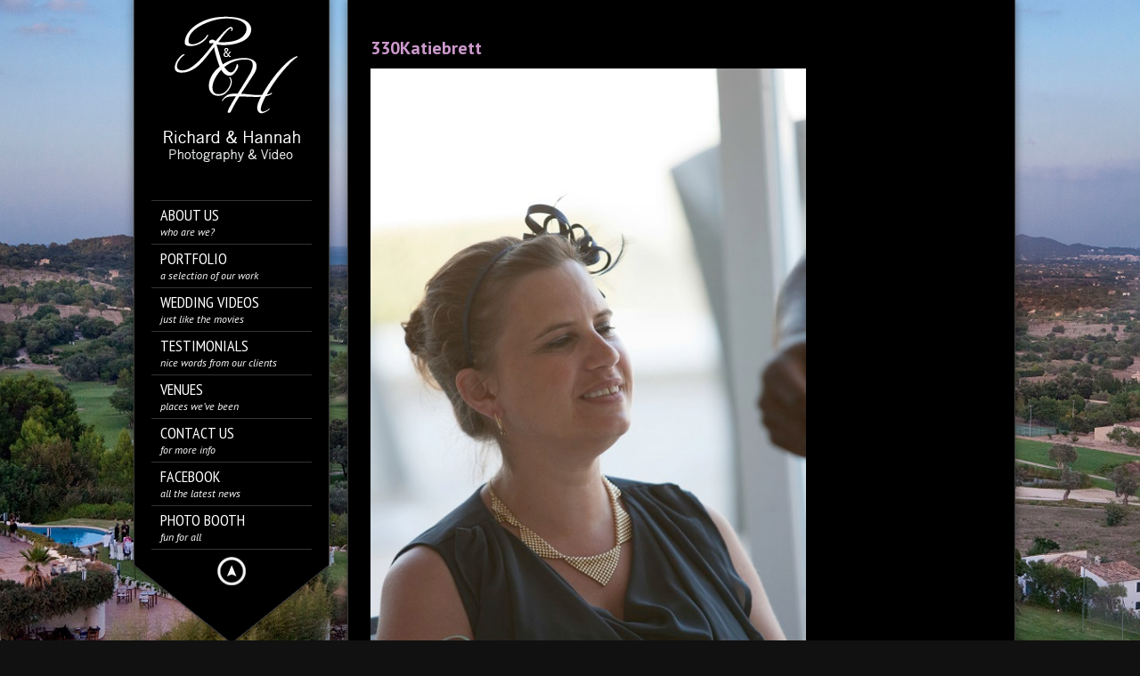

--- FILE ---
content_type: text/html; charset=UTF-8
request_url: https://richardandhannah.com/weddings/katie-brett/330katiebrett/
body_size: 8993
content:
<!DOCTYPE html>
<!--[if lt IE 7]> <html class="no-js lt-ie9 lt-ie8 lt-ie7" lang="en"> <![endif]-->
<!--[if IE 7]>    <html class="no-js lt-ie9 lt-ie8" lang="en"> <![endif]-->
<!--[if IE 8]>    <html class="no-js lt-ie9" lang="en"> <![endif]-->
<!--[if gt IE 8]><!--> 
<html class="no-js" lang="en-US">
<!--<![endif]-->

<head>
	<meta charset="utf-8" />
  	<!-- Set the viewport width to device width for mobile -->
  	<meta name="viewport" content="width=device-width, initial-scale=1" />
     
	<link rel="icon" type="image/png" href="http://richardandhannah.com/wp-content/uploads/2012/10/Favion.png">	
	<link rel="profile" href="http://gmpg.org/xfn/11" />
	<link rel="stylesheet" type="text/css" media="all" href="https://richardandhannah.com/wp-content/themes/kingsize/style.css" /> <!-- Style Sheet -->
	<link rel="pingback" href="https://richardandhannah.com/xmlrpc.php" /> <!-- Pingback Call -->

	<!-- IE Fix for HTML5 Tags -->
    <!--[if lt IE 9]>
        <script src="http://html5shiv.googlecode.com/svn/trunk/html5.js"></script>
    <![endif]-->

	<!-- calling global variables -->
	<script type="text/javascript">		
// Template Directory going here
var template_directory = 'https://richardandhannah.com/wp-content/themes/kingsize';

//contact form
var contact_form_name = 'Please enter your name';
var contact_form_email = 'Please enter your e-mail';
var contact_form_valid_email = 'Please provide a valid e-mail';
var contact_form_message = 'Please enter your message';
var contact_form_captcha = 'Please select Captcha Code';

//show/hide navigation language
var hideNav = 'Hide the navigation';
var showNav = 'Show the navigation';

//LazyLoader Option
var	lazyloader_status = false;


//ReCaptcha Enable status
var	ReCaptcha_Status = false;
</script>
	<!-- End calling global variables -->

	<!-- Do Not Remove the Below -->
			
	
	<meta name='robots' content='index, follow, max-image-preview:large, max-snippet:-1, max-video-preview:-1' />
	<style>img:is([sizes="auto" i], [sizes^="auto," i]) { contain-intrinsic-size: 3000px 1500px }</style>
	
	<!-- This site is optimized with the Yoast SEO plugin v20.7 - https://yoast.com/wordpress/plugins/seo/ -->
	<title>330Katiebrett - Richard And Hannah</title>
	<link rel="canonical" href="https://richardandhannah.com/weddings/katie-brett/330katiebrett/" />
	<meta property="og:locale" content="en_US" />
	<meta property="og:type" content="article" />
	<meta property="og:title" content="330Katiebrett - Richard And Hannah" />
	<meta property="og:url" content="https://richardandhannah.com/weddings/katie-brett/330katiebrett/" />
	<meta property="og:site_name" content="Richard And Hannah" />
	<meta property="og:image" content="https://richardandhannah.com/weddings/katie-brett/330katiebrett" />
	<meta property="og:image:width" content="550" />
	<meta property="og:image:height" content="825" />
	<meta property="og:image:type" content="image/jpeg" />
	<script type="application/ld+json" class="yoast-schema-graph">{"@context":"https://schema.org","@graph":[{"@type":"WebPage","@id":"https://richardandhannah.com/weddings/katie-brett/330katiebrett/","url":"https://richardandhannah.com/weddings/katie-brett/330katiebrett/","name":"330Katiebrett - Richard And Hannah","isPartOf":{"@id":"https://richardandhannah.com/#website"},"primaryImageOfPage":{"@id":"https://richardandhannah.com/weddings/katie-brett/330katiebrett/#primaryimage"},"image":{"@id":"https://richardandhannah.com/weddings/katie-brett/330katiebrett/#primaryimage"},"thumbnailUrl":"https://richardandhannah.com/wp-content/uploads/2013/07/330Katiebrett.jpg","datePublished":"2013-07-19T20:39:47+00:00","dateModified":"2013-07-19T20:39:47+00:00","breadcrumb":{"@id":"https://richardandhannah.com/weddings/katie-brett/330katiebrett/#breadcrumb"},"inLanguage":"en-US","potentialAction":[{"@type":"ReadAction","target":["https://richardandhannah.com/weddings/katie-brett/330katiebrett/"]}]},{"@type":"ImageObject","inLanguage":"en-US","@id":"https://richardandhannah.com/weddings/katie-brett/330katiebrett/#primaryimage","url":"https://richardandhannah.com/wp-content/uploads/2013/07/330Katiebrett.jpg","contentUrl":"https://richardandhannah.com/wp-content/uploads/2013/07/330Katiebrett.jpg","width":550,"height":825},{"@type":"BreadcrumbList","@id":"https://richardandhannah.com/weddings/katie-brett/330katiebrett/#breadcrumb","itemListElement":[{"@type":"ListItem","position":1,"name":"Weddings","item":"https://richardandhannah.com/weddings/"},{"@type":"ListItem","position":2,"name":"Katie &#038; Brett","item":"https://richardandhannah.com/weddings/katie-brett/"},{"@type":"ListItem","position":3,"name":"330Katiebrett"}]},{"@type":"WebSite","@id":"https://richardandhannah.com/#website","url":"https://richardandhannah.com/","name":"Richard And Hannah","description":"Exceptional Wedding Photography in Mallorca","potentialAction":[{"@type":"SearchAction","target":{"@type":"EntryPoint","urlTemplate":"https://richardandhannah.com/?s={search_term_string}"},"query-input":"required name=search_term_string"}],"inLanguage":"en-US"}]}</script>
	<!-- / Yoast SEO plugin. -->


<link rel='dns-prefetch' href='//connect.soundcloud.com' />
<link rel='dns-prefetch' href='//fonts.googleapis.com' />
<link rel="alternate" type="application/rss+xml" title="Richard And Hannah &raquo; Feed" href="https://richardandhannah.com/feed/" />
<link rel="alternate" type="application/rss+xml" title="Richard And Hannah &raquo; Comments Feed" href="https://richardandhannah.com/comments/feed/" />
<link rel="alternate" type="application/rss+xml" title="Richard And Hannah &raquo; 330Katiebrett Comments Feed" href="https://richardandhannah.com/weddings/katie-brett/330katiebrett/feed/" />
<script type="text/javascript">
/* <![CDATA[ */
window._wpemojiSettings = {"baseUrl":"https:\/\/s.w.org\/images\/core\/emoji\/15.0.3\/72x72\/","ext":".png","svgUrl":"https:\/\/s.w.org\/images\/core\/emoji\/15.0.3\/svg\/","svgExt":".svg","source":{"concatemoji":"https:\/\/richardandhannah.com\/wp-includes\/js\/wp-emoji-release.min.js?ver=6.7.4"}};
/*! This file is auto-generated */
!function(i,n){var o,s,e;function c(e){try{var t={supportTests:e,timestamp:(new Date).valueOf()};sessionStorage.setItem(o,JSON.stringify(t))}catch(e){}}function p(e,t,n){e.clearRect(0,0,e.canvas.width,e.canvas.height),e.fillText(t,0,0);var t=new Uint32Array(e.getImageData(0,0,e.canvas.width,e.canvas.height).data),r=(e.clearRect(0,0,e.canvas.width,e.canvas.height),e.fillText(n,0,0),new Uint32Array(e.getImageData(0,0,e.canvas.width,e.canvas.height).data));return t.every(function(e,t){return e===r[t]})}function u(e,t,n){switch(t){case"flag":return n(e,"\ud83c\udff3\ufe0f\u200d\u26a7\ufe0f","\ud83c\udff3\ufe0f\u200b\u26a7\ufe0f")?!1:!n(e,"\ud83c\uddfa\ud83c\uddf3","\ud83c\uddfa\u200b\ud83c\uddf3")&&!n(e,"\ud83c\udff4\udb40\udc67\udb40\udc62\udb40\udc65\udb40\udc6e\udb40\udc67\udb40\udc7f","\ud83c\udff4\u200b\udb40\udc67\u200b\udb40\udc62\u200b\udb40\udc65\u200b\udb40\udc6e\u200b\udb40\udc67\u200b\udb40\udc7f");case"emoji":return!n(e,"\ud83d\udc26\u200d\u2b1b","\ud83d\udc26\u200b\u2b1b")}return!1}function f(e,t,n){var r="undefined"!=typeof WorkerGlobalScope&&self instanceof WorkerGlobalScope?new OffscreenCanvas(300,150):i.createElement("canvas"),a=r.getContext("2d",{willReadFrequently:!0}),o=(a.textBaseline="top",a.font="600 32px Arial",{});return e.forEach(function(e){o[e]=t(a,e,n)}),o}function t(e){var t=i.createElement("script");t.src=e,t.defer=!0,i.head.appendChild(t)}"undefined"!=typeof Promise&&(o="wpEmojiSettingsSupports",s=["flag","emoji"],n.supports={everything:!0,everythingExceptFlag:!0},e=new Promise(function(e){i.addEventListener("DOMContentLoaded",e,{once:!0})}),new Promise(function(t){var n=function(){try{var e=JSON.parse(sessionStorage.getItem(o));if("object"==typeof e&&"number"==typeof e.timestamp&&(new Date).valueOf()<e.timestamp+604800&&"object"==typeof e.supportTests)return e.supportTests}catch(e){}return null}();if(!n){if("undefined"!=typeof Worker&&"undefined"!=typeof OffscreenCanvas&&"undefined"!=typeof URL&&URL.createObjectURL&&"undefined"!=typeof Blob)try{var e="postMessage("+f.toString()+"("+[JSON.stringify(s),u.toString(),p.toString()].join(",")+"));",r=new Blob([e],{type:"text/javascript"}),a=new Worker(URL.createObjectURL(r),{name:"wpTestEmojiSupports"});return void(a.onmessage=function(e){c(n=e.data),a.terminate(),t(n)})}catch(e){}c(n=f(s,u,p))}t(n)}).then(function(e){for(var t in e)n.supports[t]=e[t],n.supports.everything=n.supports.everything&&n.supports[t],"flag"!==t&&(n.supports.everythingExceptFlag=n.supports.everythingExceptFlag&&n.supports[t]);n.supports.everythingExceptFlag=n.supports.everythingExceptFlag&&!n.supports.flag,n.DOMReady=!1,n.readyCallback=function(){n.DOMReady=!0}}).then(function(){return e}).then(function(){var e;n.supports.everything||(n.readyCallback(),(e=n.source||{}).concatemoji?t(e.concatemoji):e.wpemoji&&e.twemoji&&(t(e.twemoji),t(e.wpemoji)))}))}((window,document),window._wpemojiSettings);
/* ]]> */
</script>
<link rel='stylesheet' id='google-fonts-css' href='//fonts.googleapis.com/css?family=PT+Sans+Narrow%7CPT+Sans%3Ai%2Cb%2Cbi&#038;ver=6.7.4' type='text/css' media='all' />
<style id='wp-emoji-styles-inline-css' type='text/css'>

	img.wp-smiley, img.emoji {
		display: inline !important;
		border: none !important;
		box-shadow: none !important;
		height: 1em !important;
		width: 1em !important;
		margin: 0 0.07em !important;
		vertical-align: -0.1em !important;
		background: none !important;
		padding: 0 !important;
	}
</style>
<link rel='stylesheet' id='wp-block-library-css' href='https://richardandhannah.com/wp-includes/css/dist/block-library/style.min.css?ver=6.7.4' type='text/css' media='all' />
<style id='classic-theme-styles-inline-css' type='text/css'>
/*! This file is auto-generated */
.wp-block-button__link{color:#fff;background-color:#32373c;border-radius:9999px;box-shadow:none;text-decoration:none;padding:calc(.667em + 2px) calc(1.333em + 2px);font-size:1.125em}.wp-block-file__button{background:#32373c;color:#fff;text-decoration:none}
</style>
<style id='global-styles-inline-css' type='text/css'>
:root{--wp--preset--aspect-ratio--square: 1;--wp--preset--aspect-ratio--4-3: 4/3;--wp--preset--aspect-ratio--3-4: 3/4;--wp--preset--aspect-ratio--3-2: 3/2;--wp--preset--aspect-ratio--2-3: 2/3;--wp--preset--aspect-ratio--16-9: 16/9;--wp--preset--aspect-ratio--9-16: 9/16;--wp--preset--color--black: #000000;--wp--preset--color--cyan-bluish-gray: #abb8c3;--wp--preset--color--white: #ffffff;--wp--preset--color--pale-pink: #f78da7;--wp--preset--color--vivid-red: #cf2e2e;--wp--preset--color--luminous-vivid-orange: #ff6900;--wp--preset--color--luminous-vivid-amber: #fcb900;--wp--preset--color--light-green-cyan: #7bdcb5;--wp--preset--color--vivid-green-cyan: #00d084;--wp--preset--color--pale-cyan-blue: #8ed1fc;--wp--preset--color--vivid-cyan-blue: #0693e3;--wp--preset--color--vivid-purple: #9b51e0;--wp--preset--gradient--vivid-cyan-blue-to-vivid-purple: linear-gradient(135deg,rgba(6,147,227,1) 0%,rgb(155,81,224) 100%);--wp--preset--gradient--light-green-cyan-to-vivid-green-cyan: linear-gradient(135deg,rgb(122,220,180) 0%,rgb(0,208,130) 100%);--wp--preset--gradient--luminous-vivid-amber-to-luminous-vivid-orange: linear-gradient(135deg,rgba(252,185,0,1) 0%,rgba(255,105,0,1) 100%);--wp--preset--gradient--luminous-vivid-orange-to-vivid-red: linear-gradient(135deg,rgba(255,105,0,1) 0%,rgb(207,46,46) 100%);--wp--preset--gradient--very-light-gray-to-cyan-bluish-gray: linear-gradient(135deg,rgb(238,238,238) 0%,rgb(169,184,195) 100%);--wp--preset--gradient--cool-to-warm-spectrum: linear-gradient(135deg,rgb(74,234,220) 0%,rgb(151,120,209) 20%,rgb(207,42,186) 40%,rgb(238,44,130) 60%,rgb(251,105,98) 80%,rgb(254,248,76) 100%);--wp--preset--gradient--blush-light-purple: linear-gradient(135deg,rgb(255,206,236) 0%,rgb(152,150,240) 100%);--wp--preset--gradient--blush-bordeaux: linear-gradient(135deg,rgb(254,205,165) 0%,rgb(254,45,45) 50%,rgb(107,0,62) 100%);--wp--preset--gradient--luminous-dusk: linear-gradient(135deg,rgb(255,203,112) 0%,rgb(199,81,192) 50%,rgb(65,88,208) 100%);--wp--preset--gradient--pale-ocean: linear-gradient(135deg,rgb(255,245,203) 0%,rgb(182,227,212) 50%,rgb(51,167,181) 100%);--wp--preset--gradient--electric-grass: linear-gradient(135deg,rgb(202,248,128) 0%,rgb(113,206,126) 100%);--wp--preset--gradient--midnight: linear-gradient(135deg,rgb(2,3,129) 0%,rgb(40,116,252) 100%);--wp--preset--font-size--small: 13px;--wp--preset--font-size--medium: 20px;--wp--preset--font-size--large: 36px;--wp--preset--font-size--x-large: 42px;--wp--preset--spacing--20: 0.44rem;--wp--preset--spacing--30: 0.67rem;--wp--preset--spacing--40: 1rem;--wp--preset--spacing--50: 1.5rem;--wp--preset--spacing--60: 2.25rem;--wp--preset--spacing--70: 3.38rem;--wp--preset--spacing--80: 5.06rem;--wp--preset--shadow--natural: 6px 6px 9px rgba(0, 0, 0, 0.2);--wp--preset--shadow--deep: 12px 12px 50px rgba(0, 0, 0, 0.4);--wp--preset--shadow--sharp: 6px 6px 0px rgba(0, 0, 0, 0.2);--wp--preset--shadow--outlined: 6px 6px 0px -3px rgba(255, 255, 255, 1), 6px 6px rgba(0, 0, 0, 1);--wp--preset--shadow--crisp: 6px 6px 0px rgba(0, 0, 0, 1);}:where(.is-layout-flex){gap: 0.5em;}:where(.is-layout-grid){gap: 0.5em;}body .is-layout-flex{display: flex;}.is-layout-flex{flex-wrap: wrap;align-items: center;}.is-layout-flex > :is(*, div){margin: 0;}body .is-layout-grid{display: grid;}.is-layout-grid > :is(*, div){margin: 0;}:where(.wp-block-columns.is-layout-flex){gap: 2em;}:where(.wp-block-columns.is-layout-grid){gap: 2em;}:where(.wp-block-post-template.is-layout-flex){gap: 1.25em;}:where(.wp-block-post-template.is-layout-grid){gap: 1.25em;}.has-black-color{color: var(--wp--preset--color--black) !important;}.has-cyan-bluish-gray-color{color: var(--wp--preset--color--cyan-bluish-gray) !important;}.has-white-color{color: var(--wp--preset--color--white) !important;}.has-pale-pink-color{color: var(--wp--preset--color--pale-pink) !important;}.has-vivid-red-color{color: var(--wp--preset--color--vivid-red) !important;}.has-luminous-vivid-orange-color{color: var(--wp--preset--color--luminous-vivid-orange) !important;}.has-luminous-vivid-amber-color{color: var(--wp--preset--color--luminous-vivid-amber) !important;}.has-light-green-cyan-color{color: var(--wp--preset--color--light-green-cyan) !important;}.has-vivid-green-cyan-color{color: var(--wp--preset--color--vivid-green-cyan) !important;}.has-pale-cyan-blue-color{color: var(--wp--preset--color--pale-cyan-blue) !important;}.has-vivid-cyan-blue-color{color: var(--wp--preset--color--vivid-cyan-blue) !important;}.has-vivid-purple-color{color: var(--wp--preset--color--vivid-purple) !important;}.has-black-background-color{background-color: var(--wp--preset--color--black) !important;}.has-cyan-bluish-gray-background-color{background-color: var(--wp--preset--color--cyan-bluish-gray) !important;}.has-white-background-color{background-color: var(--wp--preset--color--white) !important;}.has-pale-pink-background-color{background-color: var(--wp--preset--color--pale-pink) !important;}.has-vivid-red-background-color{background-color: var(--wp--preset--color--vivid-red) !important;}.has-luminous-vivid-orange-background-color{background-color: var(--wp--preset--color--luminous-vivid-orange) !important;}.has-luminous-vivid-amber-background-color{background-color: var(--wp--preset--color--luminous-vivid-amber) !important;}.has-light-green-cyan-background-color{background-color: var(--wp--preset--color--light-green-cyan) !important;}.has-vivid-green-cyan-background-color{background-color: var(--wp--preset--color--vivid-green-cyan) !important;}.has-pale-cyan-blue-background-color{background-color: var(--wp--preset--color--pale-cyan-blue) !important;}.has-vivid-cyan-blue-background-color{background-color: var(--wp--preset--color--vivid-cyan-blue) !important;}.has-vivid-purple-background-color{background-color: var(--wp--preset--color--vivid-purple) !important;}.has-black-border-color{border-color: var(--wp--preset--color--black) !important;}.has-cyan-bluish-gray-border-color{border-color: var(--wp--preset--color--cyan-bluish-gray) !important;}.has-white-border-color{border-color: var(--wp--preset--color--white) !important;}.has-pale-pink-border-color{border-color: var(--wp--preset--color--pale-pink) !important;}.has-vivid-red-border-color{border-color: var(--wp--preset--color--vivid-red) !important;}.has-luminous-vivid-orange-border-color{border-color: var(--wp--preset--color--luminous-vivid-orange) !important;}.has-luminous-vivid-amber-border-color{border-color: var(--wp--preset--color--luminous-vivid-amber) !important;}.has-light-green-cyan-border-color{border-color: var(--wp--preset--color--light-green-cyan) !important;}.has-vivid-green-cyan-border-color{border-color: var(--wp--preset--color--vivid-green-cyan) !important;}.has-pale-cyan-blue-border-color{border-color: var(--wp--preset--color--pale-cyan-blue) !important;}.has-vivid-cyan-blue-border-color{border-color: var(--wp--preset--color--vivid-cyan-blue) !important;}.has-vivid-purple-border-color{border-color: var(--wp--preset--color--vivid-purple) !important;}.has-vivid-cyan-blue-to-vivid-purple-gradient-background{background: var(--wp--preset--gradient--vivid-cyan-blue-to-vivid-purple) !important;}.has-light-green-cyan-to-vivid-green-cyan-gradient-background{background: var(--wp--preset--gradient--light-green-cyan-to-vivid-green-cyan) !important;}.has-luminous-vivid-amber-to-luminous-vivid-orange-gradient-background{background: var(--wp--preset--gradient--luminous-vivid-amber-to-luminous-vivid-orange) !important;}.has-luminous-vivid-orange-to-vivid-red-gradient-background{background: var(--wp--preset--gradient--luminous-vivid-orange-to-vivid-red) !important;}.has-very-light-gray-to-cyan-bluish-gray-gradient-background{background: var(--wp--preset--gradient--very-light-gray-to-cyan-bluish-gray) !important;}.has-cool-to-warm-spectrum-gradient-background{background: var(--wp--preset--gradient--cool-to-warm-spectrum) !important;}.has-blush-light-purple-gradient-background{background: var(--wp--preset--gradient--blush-light-purple) !important;}.has-blush-bordeaux-gradient-background{background: var(--wp--preset--gradient--blush-bordeaux) !important;}.has-luminous-dusk-gradient-background{background: var(--wp--preset--gradient--luminous-dusk) !important;}.has-pale-ocean-gradient-background{background: var(--wp--preset--gradient--pale-ocean) !important;}.has-electric-grass-gradient-background{background: var(--wp--preset--gradient--electric-grass) !important;}.has-midnight-gradient-background{background: var(--wp--preset--gradient--midnight) !important;}.has-small-font-size{font-size: var(--wp--preset--font-size--small) !important;}.has-medium-font-size{font-size: var(--wp--preset--font-size--medium) !important;}.has-large-font-size{font-size: var(--wp--preset--font-size--large) !important;}.has-x-large-font-size{font-size: var(--wp--preset--font-size--x-large) !important;}
:where(.wp-block-post-template.is-layout-flex){gap: 1.25em;}:where(.wp-block-post-template.is-layout-grid){gap: 1.25em;}
:where(.wp-block-columns.is-layout-flex){gap: 2em;}:where(.wp-block-columns.is-layout-grid){gap: 2em;}
:root :where(.wp-block-pullquote){font-size: 1.5em;line-height: 1.6;}
</style>
<link rel='stylesheet' id='contact-form-7-css' href='https://richardandhannah.com/wp-content/plugins/contact-form-7/includes/css/styles.css?ver=5.7.6' type='text/css' media='all' />
<link rel='stylesheet' id='fullwidth-audio-player-tracks-css' href='https://richardandhannah.com/wp-content/plugins/fullwidth-audio-player/css/fullwidthAudioPlayer-tracks.css?ver=2.0.1' type='text/css' media='all' />
<link rel='stylesheet' id='fullwidth-audio-player-css' href='https://richardandhannah.com/wp-content/plugins/fullwidth-audio-player/css/jquery.fullwidthAudioPlayer.min.css?ver=6.7.4' type='text/css' media='all' />
<script type="text/javascript" src="https://richardandhannah.com/wp-includes/js/jquery/jquery.min.js?ver=3.7.1" id="jquery-core-js"></script>
<script type="text/javascript" src="https://richardandhannah.com/wp-includes/js/jquery/jquery-migrate.min.js?ver=3.4.1" id="jquery-migrate-js"></script>
<script type="text/javascript" src="https://richardandhannah.com/wp-content/themes/kingsize/js/custom.js?ver=6.7.4" id="custom-js"></script>
<script type="text/javascript" src="https://richardandhannah.com/wp-content/themes/kingsize/js/jquery.tipsy.js?ver=6.7.4" id="tipsy-js"></script>
<script type="text/javascript" src="https://richardandhannah.com/wp-content/themes/kingsize/js/foundation.min.js?ver=6.7.4" id="foundation-js"></script>
<script type="text/javascript" src="//connect.soundcloud.com/sdk/sdk-3.1.2.js?ver=6.7.4" id="soundcloud-sdk-js"></script>
<script type="text/javascript" src="https://richardandhannah.com/wp-includes/js/jquery/ui/core.min.js?ver=1.13.3" id="jquery-ui-core-js"></script>
<script type="text/javascript" src="https://richardandhannah.com/wp-includes/js/jquery/ui/mouse.min.js?ver=1.13.3" id="jquery-ui-mouse-js"></script>
<script type="text/javascript" src="https://richardandhannah.com/wp-includes/js/jquery/ui/draggable.min.js?ver=1.13.3" id="jquery-ui-draggable-js"></script>
<script type="text/javascript" src="https://richardandhannah.com/wp-includes/js/jquery/ui/sortable.min.js?ver=1.13.3" id="jquery-ui-sortable-js"></script>
<script type="text/javascript" src="https://richardandhannah.com/wp-content/plugins/fullwidth-audio-player/js/jquery.fullwidthAudioPlayer.min.js?ver=2.0.1" id="fullwidth-audio-player-js"></script>
<script type="text/javascript" src="https://richardandhannah.com/wp-content/plugins/google-analyticator/external-tracking.min.js?ver=6.5.7" id="ga-external-tracking-js"></script>
<link rel="https://api.w.org/" href="https://richardandhannah.com/wp-json/" /><link rel="alternate" title="JSON" type="application/json" href="https://richardandhannah.com/wp-json/wp/v2/media/8161" /><link rel="EditURI" type="application/rsd+xml" title="RSD" href="https://richardandhannah.com/xmlrpc.php?rsd" />
<meta name="generator" content="WordPress 6.7.4" />
<link rel='shortlink' href='https://richardandhannah.com/?p=8161' />
<link rel="alternate" title="oEmbed (JSON)" type="application/json+oembed" href="https://richardandhannah.com/wp-json/oembed/1.0/embed?url=https%3A%2F%2Frichardandhannah.com%2Fweddings%2Fkatie-brett%2F330katiebrett%2F" />
<link rel="alternate" title="oEmbed (XML)" type="text/xml+oembed" href="https://richardandhannah.com/wp-json/oembed/1.0/embed?url=https%3A%2F%2Frichardandhannah.com%2Fweddings%2Fkatie-brett%2F330katiebrett%2F&#038;format=xml" />
	
	<style type="text/css">
		a, .more-link {color: #CC99CC;}
		a:hover, a:focus, a.underline:hover, a.comment-reply-link:hover {color: #787878;}
		p, body, ul.contact-widget, .woocommerce ul.products li.product .price, .woocommerce div.product p.price, .woocommerce div.product span.price, label, ul, ol, li, blockquote {color: #dbd2d2;}
		
						
				
	    #mainNavigation ul li ul li a.active, #mainNavigation li.current-menu-item a, #navbar li.current-menu-ancestor > a , #mainNavigation li.current-menu-parent > a, #mainNavigation li.current-menu-item a, #mainNavigation li.current-menu-ancestor > a h5, #mainNavigation li.current-menu-parent > a > h5, #mainNavigation li.current-menu-parent > a, #mainNavigation li.current-menu-item a , #mainNavigation li.current-menu-ancestor > a, #mainNavigation li.current-menu-item h5 {color: #ffffff;} 
	    div#mainNavigation ul li a h5:hover { color: ; }
		#navContainer h6.sub.space.active {color: #ffffff ;}
		div.hide.success p {color: #CC99CC;}
		#mainNavigation ul li ul {background-color: rgb(0,0,0) !important;}
		#mainNavigation ul li ul {border: 1px solid #cccccc;}
		#mainNavigation ul li ul li a {color: ;}
		#mainNavigation ul li ul li a:hover {color: ;}
				#navSquared, #navRounded, #navCircular {background-color: rgb(0,0,0) !important;}
		#logo {height: 200px;}
		#navContainer h5 {color: #ffffff;}
		#navContainer h6 {color: #ffffff;}
						
		/* Mobile Menu */
		.top-bar ul li.name { background-color:  !important; }
		.top-bar ul li.toggle-topbar:hover { background-color:  !important; }
		.top-bar ul li.toggle-topbar a { border-color: rgb(0,0,0) transparent transparent transparent !important; }
		.top-bar.expanded ul li.toggle-topbar a { border-color: transparent transparent rgb(0,0,0) transparent !important; }
		#cssmenu > ul > li > a { background:  !important; border-bottom: 1px solid  !important; color:  !important; }
		#cssmenu > ul > li > a > span.cnt { background:  !important; }
		#cssmenu > ul > li > a > span { background:  !important; }
		#cssmenu ul ul li.even { background-color:  !important; }
		#cssmenu ul ul li.odd { background-color:  !important; }
		#cssmenu ul ul a { color:  !important; }
		#cssmenu ul ul li { border-bottom: 1px solid  !important; }
		
		h1 {color: ;}
		h2 {color: ;} 
		h3, #footer_columns h3, #sidebar h3 {color: #ebebeb;}
		h4 {color: ;} 
		h5 {color: ;} 
		h6 {color: ;} 
		h2.title-page {color: ;} 
				
		h2.slidecaption {color: ;} 
		#slidedescriptiontext {color: ;}
		a#slidebutton {color: ;}
		a#slidebutton:hover {color: #f5a608;}
		
		.social-networks-menu a, .footer-networks a {color: ;}
		.social-networks-menu a:hover, .footer-networks a:hover {color: ;}
		
		.post h3 a, h3.post_title a {color: #FFFFFF;}
		.post h3 a:hover, h3.post_title a:hover {color: ;}
				
								
		/* Font Sizes */
																						
		div#navContainer { position: fixed; }
		 div.ppt, .pp_description { display: none !important;  } 		
						
								
						
				
										
																											</style>
	
<meta name="generator" content="Powered by WPBakery Page Builder - drag and drop page builder for WordPress."/>
<!--[if lte IE 9]><link rel="stylesheet" type="text/css" href="https://richardandhannah.com/wp-content/plugins/js_composer/assets/css/vc_lte_ie9.min.css" media="screen"><![endif]--><!-- Google Analytics Tracking by Google Analyticator 6.5.7 -->
<script type="text/javascript">
    var analyticsFileTypes = [];
    var analyticsSnippet = 'enabled';
    var analyticsEventTracking = 'enabled';
</script>
<script type="text/javascript">
	var _gaq = _gaq || [];
  
	_gaq.push(['_setAccount', 'UA-10301096-8']);
    _gaq.push(['_addDevId', 'i9k95']); // Google Analyticator App ID with Google
	_gaq.push(['_trackPageview']);

	(function() {
		var ga = document.createElement('script'); ga.type = 'text/javascript'; ga.async = true;
		                ga.src = ('https:' == document.location.protocol ? 'https://ssl' : 'http://www') + '.google-analytics.com/ga.js';
		                var s = document.getElementsByTagName('script')[0]; s.parentNode.insertBefore(ga, s);
	})();
</script>
<noscript><style type="text/css"> .wpb_animate_when_almost_visible { opacity: 1; }</style></noscript>	<!-- Do Not Remove the Above -->
	
	<!-- Included CSS Files  -->
    <link rel="stylesheet" href="https://richardandhannah.com/wp-content/themes/kingsize/css/style.css">
    <link rel="stylesheet" href="https://richardandhannah.com/wp-content/themes/kingsize/css/custom.css">
    <link rel="stylesheet" href="https://richardandhannah.com/wp-content/themes/kingsize/css/mobile_navigation.css" type="text/css" />
  	
  	<!-- Font Awesome -->
    <link href="https://richardandhannah.com/wp-content/themes/kingsize/css/font-awesome/css/all.min.css" rel="stylesheet">
  	 
	
	<!-- Theme setting head include wp admin -->
		<!-- End Theme setting head include -->
	
	<!-- Gallery / Portfolio control CSS and JS-->		
		<link rel="stylesheet" href="https://richardandhannah.com/wp-content/themes/kingsize/css/prettyPhoto.css" type="text/css" media="screen"/>
    <script type="text/javascript" src="https://richardandhannah.com/wp-content/themes/kingsize/js/jquery.prettyPhoto.js"></script> 

	<script type="text/javascript">  
	 jQuery(document).ready(function($) {
				
		$("a[href$='.jpg'], a[href$='.jpeg'], a[href$='.gif'], a[href$='.png']").each(function(){
			if($(this).attr('rel') == undefined || $(this).attr('rel') == "" || $(this).attr('rel') == null || $(this).attr('rel') == 'gallery'){
				$(this).attr('rel','prettyPhoto');
			}
		});
		
		
		/*
		$('.blog_text').find("a[href$='.jpg']").each(function() {
			if($(this).attr('rel') != 'prettyPhoto[gallery]'){
			    console.log($(this).attr('href'));
				//$(this).attr('rel','');	
			}
		});
		*/
		
			
		$("a[href$='.jpg'],a[href$='.jpeg'],a[href$='.gif'],a[href$='.png']").prettyPhoto({
			
			animationSpeed: 'normal', /* fast/slow/normal */
			padding: 40, /* padding for each side of the picture */
			opacity: 0.7, /* Value betwee 0 and 1 */
			social_tools: false,			showTitle: false		});
		
		
		
	})
	</script>
		
	<!-- END Portfolio control CSS and JS-->
	
	
	<!-- scripts for background slider -->	
	    <!-- End scripts for background slider end here -->
	
	<!-- Custom CSS Overrides -->
	<style>p { font-size: 15px; }</style>
	 <!-- Attach the Table CSS and Javascript -->
	<link rel="stylesheet" href="https://richardandhannah.com/wp-content/themes/kingsize/css/responsive-tables.css">
	<script src="https://richardandhannah.com/wp-content/themes/kingsize/js/responsive-tables.js" type="text/javascript" ></script>
	
	<!-- Conditional Meta Data -->
		
</head>

	<body class="attachment attachment-template-default attachmentid-8161 attachment-jpeg  body_portfolio body_slideviewer body_portfolio body_colorbox body_gallery_2col_cb wpb-js-composer js-comp-ver-5.6 vc_responsive">


<script type="text/javascript" src="https://richardandhannah.com/wp-content/themes/kingsize/js/supersized.3.2.6.min.js"></script><link rel="stylesheet" href="https://richardandhannah.com/wp-content/themes/kingsize/css/supersized.css" type="text/css" media="screen" />
		<script type="text/javascript">			
			jQuery(function($){				
				$.supersized({
					slides  :  	[ {image : "http://richardandhannah.com/wp-content/uploads/2012/11/jl123.jpg"} ]
				});
		    });		    
		</script>
	<!-- Mobile Header and Nav Start -->
    <nav class="top-bar show-for-small">
      	<ul>
          <!-- Logo Area -->
        	<li class="name">
					
        		 <a href="https://richardandhannah.com"><img src="http://richardandhannah.com/wp-content/uploads/2014/10/logo-top-bar.png" alt="Richard And Hannah" /></a>
							</li>
			<!-- Added Mobile WPML Support -->
            			<!-- /WPML -->
         	<li class="toggle-topbar"><a href="#"></a></li>
        </ul>
        <div id='cssmenu'></div>    
    </nav>  
    <!-- End Mobile Header and Nav -->	

	<!-- Non-mobile Header and Nav -->
    <div class="row">
	    <div id="navContainer" class="front hide-for-small">
    		<div id="navRepeatPart">
              <div id="bgRepeat"></div>        
                <div class="logo text-center" id="logo">
                     					 <a href="https://richardandhannah.com"><img src="http://richardandhannah.com/wp-content/uploads/2015/02/Untitled-14.png" alt="Richard And Hannah" title="Richard And Hannah" /></a>
					                 </div>
                <div id="mainNavigation">        	
                    <!-- Navbar -->
					<ul id="menu-main-menu" class=""><li id="menu-item-11" class="mainNav menu-item menu-item-type-post_type menu-item-object-page"><a href="https://richardandhannah.com/about-us/"> <h5 class="title-page">About us </h5><h6 class="sub space "><i>who are we?</i></h6></a></li>
<li id="menu-item-11320" class="mainNav menu-item menu-item-type-post_type menu-item-object-page"><a href="https://richardandhannah.com/portfolio/"> <h5 class="title-page">Portfolio </h5><h6 class="sub space "><i>a selection of our work</i></h6></a></li>
<li id="menu-item-2627" class="mainNav menu-item menu-item-type-post_type menu-item-object-page"><a href="https://richardandhannah.com/wedding-video-mallorca/"> <h5 class="title-page">Wedding Videos </h5><h6 class="sub space "><i>just like the movies</i></h6></a></li>
<li id="menu-item-11712" class="mainNav menu-item menu-item-type-post_type menu-item-object-page"><a href="https://richardandhannah.com/testimonials/"> <h5 class="title-page">Testimonials </h5><h6 class="sub space "><i>nice words from our clients</i></h6></a></li>
<li id="menu-item-11701" class="mainNav menu-item menu-item-type-post_type menu-item-object-page"><a href="https://richardandhannah.com/venues/"> <h5 class="title-page">Venues </h5><h6 class="sub space "><i>places we’ve been</i></h6></a></li>
<li id="menu-item-2346" class="mainNav menu-item menu-item-type-post_type menu-item-object-page"><a href="https://richardandhannah.com/contact-page/"> <h5 class="title-page">Contact Us </h5><h6 class="sub space "><i>for more info</i></h6></a></li>
<li id="menu-item-599" class="mainNav menu-item menu-item-type-custom menu-item-object-custom"><a target="_blank" href="http://www.facebook.com/cdoyc"> <h5 class="title-page">Facebook </h5><h6 class="sub space "><i>all the latest news</i></h6></a></li>
<li id="menu-item-11430" class="mainNav menu-item menu-item-type-custom menu-item-object-custom"><a href="http://mallorcaphotobooth.com"> <h5 class="title-page">Photo Booth </h5><h6 class="sub space "><i>fun for all</i></h6></a></li>
</ul>					<!-- Navbar ends here -->	
					
	                <!-- BEGIN Menu Social Networks -->
	                	                <!-- END Menu Social Networks -->			
	                
	                <!-- WMPL -->
	                					<!-- /WPML -->
                </div>
            </div>
			
						<!-- Default Menu Style -->
            <div id="navArrowPart">
									<div id="navArrowImg"><img src="https://richardandhannah.com/wp-content/themes/kingsize/images/hide_menu_back.png" height="130" alt=""></div>
					<div id="arrowLink"><a href="#"><img src="https://richardandhannah.com/wp-content/themes/kingsize/images/menu_hide_arrow_top.png" width="48" height="48" alt="" ></a></div>
				            </div>
            <!-- /Default Menu Style -->
                          
          </div>
    </div>
    <!-- Non-mobile Header and Nav End -->



<!-- KingSize Website Start -->    
<div class="row" id="mainContainer">
	<!--=============  Main Content Start =============-->    
	<div class="nine columns container back right">

   			 	
<!--Page title start-->
<div class="row header">
	<div class="eight columns">
		<h2 class="title-page"></h2>
	</div>
</div>
					
<!-- Ends Page title --> 

<!-- Begin Breadcrumbs -->
<div class="row">
	<div class="twelve columns">
			</div>
</div>
<!-- End Breadcrumbs -->

<!--Blog Main Start-->					
<div class="row">

    		<div class="blog">
		<!-- Begin Left Content -->
		 <div class="blog_block_left">	
			
        	<div class="blog_post">
        	    <!-- Begin Post Title -->     
            	<h3><a href="https://richardandhannah.com/weddings/katie-brett/330katiebrett/">330Katiebrett</a></h3>
            	<!-- End Post Title -->
            	
            	<!-- Begin Post Date -->
					
                <!-- End Post Date -->
			</div>
			
			<div class="attachment-image">
				<a href='https://richardandhannah.com/wp-content/uploads/2013/07/330Katiebrett.jpg'><img width="550" height="825" src="https://richardandhannah.com/wp-content/uploads/2013/07/330Katiebrett.jpg" class="attachment-full size-full" alt="" decoding="async" fetchpriority="high" /></a>			</div>

			<div class="blog_post page_content">
				<!-- Begin Post Content -->
								<!-- End Post Content -->
				</div>
	
			
							<!-- Begin Post Comments -->
				

		
		
		
		
	
	<!-- Leave a comment box -->
		<div id="respond" class="comment-respond">
		<h4 id="reply-title" class="comment-reply-title" class="comment-reply-title">Leave a Reply <small><a rel="nofollow" id="cancel-comment-reply-link" href="/weddings/katie-brett/330katiebrett/#respond" style="display:none;">Cancel Reply</a></small></h4><div class="blog_post"><p>You must be <a href="https://richardandhannah.com/wp-login.php?redirect_to=https%3A%2F%2Frichardandhannah.com%2Fweddings%2Fkatie-brett%2F330katiebrett%2F">logged in</a> to post a comment.</p></div>	</div><!-- #respond -->
		<!-- End Comment Form integration -->

				<!-- End Post Comments -->
						<!-- END blog_post comments_section -->

        
        <!-- Begin Sidebar -->
					</div><!-- End Left Content -->
			<div id="sidebar" class="blog_block_right">			        
							</div> 
				<!-- End Sidebar --> 
        
    </div><!-- END blog -->
</div>	<!-- END row  -->

	
            <!--Footer Start-->
    		<footer class="row">    

								
                <div class="row">
                    <div class="twelve columns centered" style="padding-left:30px; padding-right:30px;">
                    <hr>
                    </div>
                </div>

				<!-- Copyright / Social Footer Begins Here -->
                <div class="row">
                    <div class="twelve columns mobile-twelve copyright-footer">
                        <div class="six mobile-two columns">
                            <p class="copyright-text">© 2010 - 2021 Richard and Hannah</p>
                        </div>
                        <div class="six mobile-two columns">
							<!-- SOCIAL ICONS -->
							<ul class="text-right inline footer-networks">
							 	
<!-- Added in v5.1.2 for custom networks -->
							</ul>
							<!-- SOCIAL ICONS -->
                        </div>
                    </div>
                </div>
				<!-- END Copyright / Social Footer Begins Here -->

            </footer>
       		<!--Footer Ends-->
       		
        </div><!-- /Nine columns ends-->
    	
    </div><!--/Main Content Ends-->
    
    <!-- Included JS Files (Compressed) -->
  	<script src="https://richardandhannah.com/wp-content/themes/kingsize/js/modernizr.foundation.js"></script>
  	<script src="https://richardandhannah.com/wp-content/themes/kingsize/js/jquery.foundation.tooltips.js"></script>
    
    <script src="https://richardandhannah.com/wp-content/themes/kingsize/js/tipsy.js"></script>
    <!-- Initialize JS Plugins -->
	<script src="https://richardandhannah.com/wp-content/themes/kingsize/js/app.js"></script>
	
	
	<script type="text/javascript" src="https://richardandhannah.com/wp-includes/js/comment-reply.min.js?ver=6.7.4" id="comment-reply-js" async="async" data-wp-strategy="async"></script>
<script type="text/javascript" src="https://richardandhannah.com/wp-content/plugins/contact-form-7/includes/swv/js/index.js?ver=5.7.6" id="swv-js"></script>
<script type="text/javascript" id="contact-form-7-js-extra">
/* <![CDATA[ */
var wpcf7 = {"api":{"root":"https:\/\/richardandhannah.com\/wp-json\/","namespace":"contact-form-7\/v1"}};
/* ]]> */
</script>
<script type="text/javascript" src="https://richardandhannah.com/wp-content/plugins/contact-form-7/includes/js/index.js?ver=5.7.6" id="contact-form-7-js"></script>
<script type="text/javascript" src="https://richardandhannah.com/wp-content/plugins/js_composer/assets/js/frontend_editor/vendors/plugins/jwplayer.js?ver=1.0" id="vc_vendor_jwplayer-js"></script>

	<!-- GOOGLE ANALYTICS -->
		<!-- GOOGLE ANALYTICS -->

	<!-- Portfolio control CSS and JS-->
	 
<script type="text/javascript">	
jQuery(document).ready(function() { 
	jQuery('a.posts-read-more').removeAttr('rel');
});
</script>

	<!-- END Portfolio control CSS and JS-->

</body>
</html>


--- FILE ---
content_type: text/css
request_url: https://richardandhannah.com/wp-content/themes/kingsize/style.css
body_size: 399
content:
/*
Theme Name: KingSize
Theme URI: http://themeforest.net/user/OWMLabs
Description: A premium WordPress theme perfect for Photographers, Portfolios, Bloggers and more! Designed and developed by <a href="https://www.ourwebmedia.com">O.W.M Consulting</a>.
Tags: grid-layout, footer-widgets, blog, e-commerce, photography, portfolio, theme-options, featured-images, custom-logo, custom-menu, custom-background, right-sidebar, four-columns, three-columns, two-columns, translation-ready
Author: OWMLabs
URL:  http://themeforest.net/user/OWMLabs
Author URI: http://themeforest.net/user/OWMLabs
Version: 6.1
License:
License URI:
Text Domain: 
*/

/***********************************************************************************************************
 * Buyer / Developer Notes:                                                                                *
 * We recommend you edit your CSS modifications via Theme Options > Miscellaneous > CSS Overrides.         *
 * If necessary you can edit this file though all CSS files core to the theme is in "/css" folder.         *
 * For theme changes, we recommend the use of Child Themes: https://codex.wordpress.org/Child_Themes       *
 ***********************************************************************************************************/
 


--- FILE ---
content_type: text/css
request_url: https://richardandhannah.com/wp-content/themes/kingsize/css/mobile_navigation.css
body_size: 486
content:
@charset 'UTF-8';
/* Base Styles */
#cssmenu,
#cssmenu ul,
#cssmenu li,
#cssmenu a {
  margin: 0;
  padding: 0;
  border: 0;
  list-style: none;
  font-weight: normal;
  text-decoration: none;
  line-height: 1;
  font-size: 14px;
  position: relative;
}
#cssmenu a {
  line-height: 1.3;
}
#cssmenu {
  width: 100%;
  margin-top:1px;
  z-index:18;
}
#cssmenu > ul > li > a {
  padding-right: 40px;
  font-size: 25px;
  font-weight: bold;
  display: block;
  background: #020202;
  color: #ffffff;
  border-bottom: 1px solid #000000;
  text-transform: uppercase;
  height:auto;
}
#cssmenu > ul > li > a > span {
  background: #1c1c1c url(../images/submenu_hover_arrow.png) right 2px no-repeat;
  padding: 10px;
  display: block;
  font-size: 13px;
  font-weight: 300;
}
#cssmenu > ul > li > a:hover {
  text-decoration: none;
}
#cssmenu > ul > li.active {
  border-bottom: none;
}
#cssmenu > ul > li.active > a {
  color: #fff;
}
#cssmenu > ul > li.active > a span {
  background: #020202 url(../images/submenu_hover_arrow.png) right 2px no-repeat;
}
#cssmenu span.cnt {
  position: absolute;
  top: 8px;
  right: 15px;
  padding: 0;
  margin: 0;
  background: none;
}
/* Sub menu */
#cssmenu ul ul {
  display: none;
}
#cssmenu ul ul li {
  border-bottom: 1px solid #e0e0e0;
  border-top: 0;
}
#cssmenu ul ul a {
  padding: 10px;
  display: block;
  color: #333;
  font-size: 13px;
  height:auto;
}
#cssmenu ul ul a:hover {
  color: #000;
}
#cssmenu ul ul li.odd {
  background: #f4f4f4 url(../images/submenu_hover_arrow.png) right 40px top 2px no-repeat;
}
#cssmenu ul ul li.even {
  background: #fff url(../images/submenu_hover_arrow.png) right 40px top 2px no-repeat;
}
#cssmenu ul ul a.active,
#cssmenu ul ul li.active >a{
	font-weight:bold;	
}

/* Tool tip */
.tooltip {
	display:none;
	position:absolute;
	border:1px solid #333;
	background-color:#000;
	opacity:0.8;
	border-radius:2px;
	padding:6px 10px;
	color:#fff;
	font-size:12px Arial;
}


--- FILE ---
content_type: application/javascript
request_url: https://richardandhannah.com/wp-content/themes/kingsize/js/jquery.foundation.tooltips.js
body_size: 1704
content:
/*
 * jQuery Foundation Tooltips 2.0.1
 * http://foundation.zurb.com
 * Copyright 2012, ZURB
 * Free to use under the MIT license.
 * http://www.opensource.org/licenses/mit-license.php
*/

/*jslint unparam: true, browser: true, indent: 2 */

;(function ($, window, undefined) {
  'use strict';

  var settings = {
      bodyHeight : 0,
      targetClass : '.has-tip',
      tooltipClass : '.tooltip',
      tipTemplate : function (selector, content) {
        return '<span data-selector="' + selector + '" class="' + settings.tooltipClass.substring(1) + '">' + content + '<span class="nub"></span></span>';
      }
    },
    methods = {
      init : function (options) {
        settings = $.extend(settings, options);

        return this.each(function () {
          var $body = $('body');

          if (Modernizr.touch) {
            //$body.on('click.tooltip touchstart.tooltip touchend.tooltip', settings.targetClass, function (e) { //BY KS commented for tooltip behaviour onclick
			  $body.on('mouseenter.tooltip touchstart.tooltip touchend.tooltip', settings.targetClass, function (e) {
              e.preventDefault();
              $(settings.tooltipClass).hide();
              methods.showOrCreateTip($(this));
            });
           // $body.on('click.tooltip touchstart.tooltip touchend.tooltip', settings.tooltipClass, function (e) { //BY KS commented for tooltip behaviour onclick
			$body.on('mouseenter.tooltip touchstart.tooltip touchend.tooltip', settings.tooltipClass, function (e) {
              e.preventDefault();
              $(this).fadeOut(150);
            });
          } else {
            $body.on('mouseenter.tooltip mouseleave.tooltip', settings.targetClass, function (e) {
              var $this = $(this);

              if (e.type === 'mouseenter') {
                methods.showOrCreateTip($this);
              } else if (e.type === 'mouseleave') {
                methods.hide($this);
              }
            });
          }

          $(this).data('tooltips', true);

        });
      },
      showOrCreateTip : function ($target) {
        var $tip = methods.getTip($target);

        if ($tip && $tip.length > 0) {
          methods.show($target);
        } else {
          methods.create($target);
        }
      },
      getTip : function ($target) {
        var selector = methods.selector($target),
          tip = null;

        if (selector) {
          tip = $('span[data-selector=' + selector + ']' + settings.tooltipClass);
        }
        return (tip.length > 0) ? tip : false;
      },
      selector : function ($target) {
        var id = $target.attr('id'),
          dataSelector = $target.data('selector');

        if (id === undefined && dataSelector === undefined) {
          dataSelector = 'tooltip' + Math.random().toString(36).substring(7);
          $target.attr('data-selector', dataSelector);
        }
        return (id) ? id : dataSelector;
      },
      create : function ($target) {
        var $tip = $(settings.tipTemplate(methods.selector($target), $('<div>').text($target.attr('title')).html())),
          classes = methods.inheritable_classes($target);

        $tip.addClass(classes).appendTo('body');
        if (Modernizr.touch) {
          $tip.append('<span class="tap-to-close"> </span>');
        }
        $target.removeAttr('title');
        methods.show($target);
      },
      reposition : function (target, tip, classes) {
        var width, nub, nubHeight, nubWidth, column, objPos;

        tip.css('visibility', 'hidden').show();

        width = target.data('width');
        nub = tip.children('.nub');
        nubHeight = nub.outerHeight();
        nubWidth = nub.outerWidth();

        objPos = function (obj, top, right, bottom, left, width) {
          return obj.css({
            'top' : top,
            'bottom' : bottom,
            'left' : left,
            'right' : right,
            'width' : (width) ? width : 'auto'
          }).end();
        };

        objPos(tip, (target.offset().top + target.outerHeight() + 10), 'auto', 'auto', target.offset().left, width);
        objPos(nub, -nubHeight, 'auto', 'auto', 10);

        if ($(window).width() < 767) {
          column = target.closest('.columns');

          if (column.length < 0) {
            // if not using Foundation
            column = $('body');
          }
          tip.width(column.outerWidth() - 25).css('left', 15).addClass('tip-override');
          objPos(nub, -nubHeight, 'auto', 'auto', target.offset().left);
        } else {
          if (classes.indexOf('tip-top') > -1) {
            objPos(tip, (target.offset().top - tip.outerHeight() - nubHeight), 'auto', 'auto', target.offset().left, width)
              .removeClass('tip-override');
            objPos(nub, 'auto', 'auto', -nubHeight, 'auto');
          } else if (classes.indexOf('tip-left') > -1) {
            objPos(tip, (target.offset().top + (target.outerHeight() / 2) - nubHeight), 'auto', 'auto', (target.offset().left - tip.outerWidth() - 10), width)
              .removeClass('tip-override');
            objPos(nub, (tip.outerHeight() / 2) - (nubHeight / 2), -nubHeight, 'auto', 'auto');
          } else if (classes.indexOf('tip-right') > -1) {
            objPos(tip, (target.offset().top + (target.outerHeight() / 2) - nubHeight), 'auto', 'auto', (target.offset().left + target.outerWidth() + 10), width)
              .removeClass('tip-override');
            objPos(nub, (tip.outerHeight() / 2) - (nubHeight / 2), 'auto', 'auto', -nubHeight);
          }
        }
        tip.css('visibility', 'visible').hide();
      },
      inheritable_classes : function (target) {
        var inheritables = ['tip-top', 'tip-left', 'tip-bottom', 'tip-right', 'noradius'],
          filtered = $.map(target.attr('class').split(' '), function (el, i) {
            if ($.inArray(el, inheritables) !== -1) {
              return el;
            }
          }).join(' ');

        return $.trim(filtered);
      },
      show : function ($target) {
        var $tip = methods.getTip($target);

        methods.reposition($target, $tip, $target.attr('class'));
        $tip.fadeIn(150);
      },
      hide : function ($target) {
        var $tip = methods.getTip($target);

        $tip.fadeOut(150);
      },
      reload : function () {
        var $self = $(this);

        return ($self.data('tooltips')) ? $self.foundationTooltips('destroy').foundationTooltips('init') : $self.foundationTooltips('init');
      },
      destroy : function () {
        return this.each(function () {
          $(window).off('.tooltip');
          $(settings.targetClass).off('.tooltip');
          $(settings.tooltipClass).each(function (i) {
            $($(settings.targetClass).get(i)).attr('title', $(this).text());
          }).remove();
        });
      }
    };

  $.fn.foundationTooltips = function (method) {
    if (methods[method]) {
      return methods[method].apply(this, Array.prototype.slice.call(arguments, 1));
    } else if (typeof method === 'object' || !method) {
      return methods.init.apply(this, arguments);
    } else {
      $.error('Method ' +  method + ' does not exist on jQuery.foundationTooltips');
    }
  };
}(jQuery, this));


--- FILE ---
content_type: application/javascript
request_url: https://richardandhannah.com/wp-content/themes/kingsize/js/foundation.min.js?ver=6.7.4
body_size: 44238
content:
/* Modernizr 2.6.0 (Custom Build) | MIT & BSD
 * Build: http://modernizr.com/download/#-inlinesvg-svg-svgclippaths-touch-shiv-cssclasses-teststyles-prefixes-ie8compat-load
 */
window.Modernizr=function(e,t,n){function r(e){d.cssText=e}function i(e,t){return r(g.join(e+";")+(t||""))}function s(e,t){return typeof e===t}function o(e,t){return!!~(""+e).indexOf(t)}function u(e,t,r){for(var i in e){var o=t[e[i]];if(o!==n)return r===!1?e[i]:s(o,"function")?o.bind(r||t):o}return!1}var a="2.6.0",f={},l=!0,c=t.documentElement,h="modernizr",p=t.createElement(h),d=p.style,v,m={}.toString,g=" -webkit- -moz- -o- -ms- ".split(" "),y={svg:"http://www.w3.org/2000/svg"},b={},w={},E={},S=[],x=S.slice,T,N=function(e,n,r,i){var s,o,u,a=t.createElement("div"),f=t.body,l=f?f:t.createElement("body");if(parseInt(r,10))while(r--)u=t.createElement("div"),u.id=i?i[r]:h+(r+1),a.appendChild(u);return s=["&#173;",'<style id="s',h,'">',e,"</style>"].join(""),a.id=h,(f?a:l).innerHTML+=s,l.appendChild(a),f||(l.style.background="",c.appendChild(l)),o=n(a,e),f?a.parentNode.removeChild(a):l.parentNode.removeChild(l),!!o},C={}.hasOwnProperty,k;!s(C,"undefined")&&!s(C.call,"undefined")?k=function(e,t){return C.call(e,t)}:k=function(e,t){return t in e&&s(e.constructor.prototype[t],"undefined")},Function.prototype.bind||(Function.prototype.bind=function(e){var t=this;if(typeof t!="function")throw new TypeError;var n=x.call(arguments,1),r=function(){if(this instanceof r){var i=function(){};i.prototype=t.prototype;var s=new i,o=t.apply(s,n.concat(x.call(arguments)));return Object(o)===o?o:s}return t.apply(e,n.concat(x.call(arguments)))};return r}),b.touch=function(){var n;return"ontouchstart"in e||e.DocumentTouch&&t instanceof DocumentTouch?n=!0:N(["@media (",g.join("touch-enabled),("),h,")","{#modernizr{top:9px;position:absolute}}"].join(""),function(e){n=e.offsetTop===9}),n},b.svg=function(){return!!t.createElementNS&&!!t.createElementNS(y.svg,"svg").createSVGRect},b.inlinesvg=function(){var e=t.createElement("div");return e.innerHTML="<svg/>",(e.firstChild&&e.firstChild.namespaceURI)==y.svg},b.svgclippaths=function(){return!!t.createElementNS&&/SVGClipPath/.test(m.call(t.createElementNS(y.svg,"clipPath")))};for(var L in b)k(b,L)&&(T=L.toLowerCase(),f[T]=b[L](),S.push((f[T]?"":"no-")+T));return f.addTest=function(e,t){if(typeof e=="object")for(var r in e)k(e,r)&&f.addTest(r,e[r]);else{e=e.toLowerCase();if(f[e]!==n)return f;t=typeof t=="function"?t():t,l&&(c.className+=" "+(t?"":"no-")+e),f[e]=t}return f},r(""),p=v=null,function(e,t){function n(e,t){var n=e.createElement("p"),r=e.getElementsByTagName("head")[0]||e.documentElement;return n.innerHTML="x<style>"+t+"</style>",r.insertBefore(n.lastChild,r.firstChild)}function r(){var e=g.elements;return typeof e=="string"?e.split(" "):e}function i(e){var t=v[e[p]];return t||(t={},d++,e[p]=d,v[d]=t),t}function s(e,n,r){n||(n=t);if(m)return n.createElement(e);r||(r=i(n));var s;return r.cache[e]?s=r.cache[e].cloneNode():c.test(e)?s=(r.cache[e]=r.createElem(e)).cloneNode():s=r.createElem(e),s.canHaveChildren&&!l.test(e)?r.frag.appendChild(s):s}function o(e,n){e||(e=t);if(m)return e.createDocumentFragment();n=n||i(e);var s=n.frag.cloneNode(),o=0,u=r(),a=u.length;for(;o<a;o++)s.createElement(u[o]);return s}function u(e,t){t.cache||(t.cache={},t.createElem=e.createElement,t.createFrag=e.createDocumentFragment,t.frag=t.createFrag()),e.createElement=function(n){return g.shivMethods?s(n,e,t):t.createElem(n)},e.createDocumentFragment=Function("h,f","return function(){var n=f.cloneNode(),c=n.createElement;h.shivMethods&&("+r().join().replace(/\w+/g,function(e){return t.createElem(e),t.frag.createElement(e),'c("'+e+'")'})+");return n}")(g,t.frag)}function a(e){e||(e=t);var r=i(e);return g.shivCSS&&!h&&!r.hasCSS&&(r.hasCSS=!!n(e,"article,aside,figcaption,figure,footer,header,hgroup,nav,section{display:block}mark{background:#FF0;color:#000}")),m||u(e,r),e}var f=e.html5||{},l=/^<|^(?:button|map|select|textarea|object|iframe|option|optgroup)$/i,c=/^<|^(?:a|b|button|code|div|fieldset|form|h1|h2|h3|h4|h5|h6|i|iframe|img|input|label|li|link|ol|option|p|param|q|script|select|span|strong|style|table|tbody|td|textarea|tfoot|th|thead|tr|ul)$/i,h,p="_html5shiv",d=0,v={},m;(function(){try{var e=t.createElement("a");e.innerHTML="<xyz></xyz>",h="hidden"in e,m=e.childNodes.length==1||function(){t.createElement("a");var e=t.createDocumentFragment();return typeof e.cloneNode=="undefined"||typeof e.createDocumentFragment=="undefined"||typeof e.createElement=="undefined"}()}catch(n){h=!0,m=!0}})();var g={elements:f.elements||"abbr article aside audio bdi canvas data datalist details figcaption figure footer header hgroup mark meter nav output progress section summary time video",shivCSS:f.shivCSS!==!1,supportsUnknownElements:m,shivMethods:f.shivMethods!==!1,type:"default",shivDocument:a,createElement:s,createDocumentFragment:o};e.html5=g,a(t)}(this,t),f._version=a,f._prefixes=g,f.testStyles=N,c.className=c.className.replace(/(^|\s)no-js(\s|$)/,"$1$2")+(l?" js "+S.join(" "):""),f}(this,this.document),function(e,t,n){function r(e){return d.call(e)=="[object Function]"}function i(e){return typeof e=="string"}function s(){}function o(e){return!e||e=="loaded"||e=="complete"||e=="uninitialized"}function u(){var e=v.shift();m=1,e?e.t?h(function(){(e.t=="c"?k.injectCss:k.injectJs)(e.s,0,e.a,e.x,e.e,1)},0):(e(),u()):m=0}function a(e,n,r,i,s,a,f){function l(t){if(!d&&o(c.readyState)&&(w.r=d=1,!m&&u(),c.onload=c.onreadystatechange=null,t)){e!="img"&&h(function(){b.removeChild(c)},50);for(var r in T[n])T[n].hasOwnProperty(r)&&T[n][r].onload()}}var f=f||k.errorTimeout,c={},d=0,g=0,w={t:r,s:n,e:s,a:a,x:f};T[n]===1&&(g=1,T[n]=[],c=t.createElement(e)),e=="object"?c.data=n:(c.src=n,c.type=e),c.width=c.height="0",c.onerror=c.onload=c.onreadystatechange=function(){l.call(this,g)},v.splice(i,0,w),e!="img"&&(g||T[n]===2?(b.insertBefore(c,y?null:p),h(l,f)):T[n].push(c))}function f(e,t,n,r,s){return m=0,t=t||"j",i(e)?a(t=="c"?E:w,e,t,this.i++,n,r,s):(v.splice(this.i++,0,e),v.length==1&&u()),this}function l(){var e=k;return e.loader={load:f,i:0},e}var c=t.documentElement,h=e.setTimeout,p=t.getElementsByTagName("script")[0],d={}.toString,v=[],m=0,g="MozAppearance"in c.style,y=g&&!!t.createRange().compareNode,b=y?c:p.parentNode,c=e.opera&&d.call(e.opera)=="[object Opera]",c=!!t.attachEvent&&!c,w=g?"object":c?"script":"img",E=c?"script":w,S=Array.isArray||function(e){return d.call(e)=="[object Array]"},x=[],T={},N={timeout:function(e,t){return t.length&&(e.timeout=t[0]),e}},C,k;k=function(e){function t(e){var e=e.split("!"),t=x.length,n=e.pop(),r=e.length,n={url:n,origUrl:n,prefixes:e},i,s,o;for(s=0;s<r;s++)o=e[s].split("="),(i=N[o.shift()])&&(n=i(n,o));for(s=0;s<t;s++)n=x[s](n);return n}function o(e,i,s,o,a){var f=t(e),c=f.autoCallback;f.url.split(".").pop().split("?").shift(),f.bypass||(i&&(i=r(i)?i:i[e]||i[o]||i[e.split("/").pop().split("?")[0]]||u),f.instead?f.instead(e,i,s,o,a):(T[f.url]?f.noexec=!0:T[f.url]=1,s.load(f.url,f.forceCSS||!f.forceJS&&"css"==f.url.split(".").pop().split("?").shift()?"c":n,f.noexec,f.attrs,f.timeout),(r(i)||r(c))&&s.load(function(){l(),i&&i(f.origUrl,a,o),c&&c(f.origUrl,a,o),T[f.url]=2})))}function a(e,t){function n(e,n){if(e){if(i(e))n||(f=function(){var e=[].slice.call(arguments);l.apply(this,e),c()}),o(e,f,t,0,u);else if(Object(e)===e)for(p in h=function(){var t=0,n;for(n in e)e.hasOwnProperty(n)&&t++;return t}(),e)e.hasOwnProperty(p)&&(!n&&!--h&&(r(f)?f=function(){var e=[].slice.call(arguments);l.apply(this,e),c()}:f[p]=function(e){return function(){var t=[].slice.call(arguments);e&&e.apply(this,t),c()}}(l[p])),o(e[p],f,t,p,u))}else!n&&c()}var u=!!e.test,a=e.load||e.both,f=e.callback||s,l=f,c=e.complete||s,h,p;n(u?e.yep:e.nope,!!a),a&&n(a)}var f,c,h=this.yepnope.loader;if(i(e))o(e,0,h,0);else if(S(e))for(f=0;f<e.length;f++)c=e[f],i(c)?o(c,0,h,0):S(c)?k(c):Object(c)===c&&a(c,h);else Object(e)===e&&a(e,h)},k.addPrefix=function(e,t){N[e]=t},k.addFilter=function(e){x.push(e)},k.errorTimeout=1e4,t.readyState==null&&t.addEventListener&&(t.readyState="loading",t.addEventListener("DOMContentLoaded",C=function(){t.removeEventListener("DOMContentLoaded",C,0),t.readyState="complete"},0)),e.yepnope=l(),e.yepnope.executeStack=u,e.yepnope.injectJs=function(e,n,r,i,a,f){var l=t.createElement("script"),c,d,i=i||k.errorTimeout;l.src=e;for(d in r)l.setAttribute(d,r[d]);n=f?u:n||s,l.onreadystatechange=l.onload=function(){!c&&o(l.readyState)&&(c=1,n(),l.onload=l.onreadystatechange=null)},h(function(){c||(c=1,n(1))},i),a?l.onload():p.parentNode.insertBefore(l,p)},e.yepnope.injectCss=function(e,n,r,i,o,a){var i=t.createElement("link"),f,n=a?u:n||s;i.href=e,i.rel="stylesheet",i.type="text/css";for(f in r)i.setAttribute(f,r[f]);o||(p.parentNode.insertBefore(i,p),h(n,0))}}(this,document),Modernizr.load=function(){yepnope.apply(window,[].slice.call(arguments,0))},Modernizr.addTest("ie8compat",function(){return!window.addEventListener&&document.documentMode&&document.documentMode===7});
/*!
 * jQuery JavaScript Library v1.8.1
 * http://jquery.com/
 *
 * Includes Sizzle.js
 * http://sizzlejs.com/
 *
 * Copyright 2012 jQuery Foundation and other contributors
 * Released under the MIT license
 * http://jquery.org/license
 *
 * Date: Thu Aug 30 2012 17:17:22 GMT-0400 (Eastern Daylight Time)
 */
(function(e,t){function _(e){var t=M[e]={};return v.each(e.split(y),function(e,n){t[n]=!0}),t}function H(e,n,r){if(r===t&&e.nodeType===1){var i="data-"+n.replace(P,"-$1").toLowerCase();r=e.getAttribute(i);if(typeof r=="string"){try{r=r==="true"?!0:r==="false"?!1:r==="null"?null:+r+""===r?+r:D.test(r)?v.parseJSON(r):r}catch(s){}v.data(e,n,r)}else r=t}return r}function B(e){var t;for(t in e){if(t==="data"&&v.isEmptyObject(e[t]))continue;if(t!=="toJSON")return!1}return!0}function et(){return!1}function tt(){return!0}function ut(e){return!e||!e.parentNode||e.parentNode.nodeType===11}function at(e,t){do e=e[t];while(e&&e.nodeType!==1);return e}function ft(e,t,n){t=t||0;if(v.isFunction(t))return v.grep(e,function(e,r){var i=!!t.call(e,r,e);return i===n});if(t.nodeType)return v.grep(e,function(e,r){return e===t===n});if(typeof t=="string"){var r=v.grep(e,function(e){return e.nodeType===1});if(it.test(t))return v.filter(t,r,!n);t=v.filter(t,r)}return v.grep(e,function(e,r){return v.inArray(e,t)>=0===n})}function lt(e){var t=ct.split("|"),n=e.createDocumentFragment();if(n.createElement)while(t.length)n.createElement(t.pop());return n}function Lt(e,t){return e.getElementsByTagName(t)[0]||e.appendChild(e.ownerDocument.createElement(t))}function At(e,t){if(t.nodeType!==1||!v.hasData(e))return;var n,r,i,s=v._data(e),o=v._data(t,s),u=s.events;if(u){delete o.handle,o.events={};for(n in u)for(r=0,i=u[n].length;r<i;r++)v.event.add(t,n,u[n][r])}o.data&&(o.data=v.extend({},o.data))}function Ot(e,t){var n;if(t.nodeType!==1)return;t.clearAttributes&&t.clearAttributes(),t.mergeAttributes&&t.mergeAttributes(e),n=t.nodeName.toLowerCase(),n==="object"?(t.parentNode&&(t.outerHTML=e.outerHTML),v.support.html5Clone&&e.innerHTML&&!v.trim(t.innerHTML)&&(t.innerHTML=e.innerHTML)):n==="input"&&Et.test(e.type)?(t.defaultChecked=t.checked=e.checked,t.value!==e.value&&(t.value=e.value)):n==="option"?t.selected=e.defaultSelected:n==="input"||n==="textarea"?t.defaultValue=e.defaultValue:n==="script"&&t.text!==e.text&&(t.text=e.text),t.removeAttribute(v.expando)}function Mt(e){return typeof e.getElementsByTagName!="undefined"?e.getElementsByTagName("*"):typeof e.querySelectorAll!="undefined"?e.querySelectorAll("*"):[]}function _t(e){Et.test(e.type)&&(e.defaultChecked=e.checked)}function Qt(e,t){if(t in e)return t;var n=t.charAt(0).toUpperCase()+t.slice(1),r=t,i=Jt.length;while(i--){t=Jt[i]+n;if(t in e)return t}return r}function Gt(e,t){return e=t||e,v.css(e,"display")==="none"||!v.contains(e.ownerDocument,e)}function Yt(e,t){var n,r,i=[],s=0,o=e.length;for(;s<o;s++){n=e[s];if(!n.style)continue;i[s]=v._data(n,"olddisplay"),t?(!i[s]&&n.style.display==="none"&&(n.style.display=""),n.style.display===""&&Gt(n)&&(i[s]=v._data(n,"olddisplay",nn(n.nodeName)))):(r=Dt(n,"display"),!i[s]&&r!=="none"&&v._data(n,"olddisplay",r))}for(s=0;s<o;s++){n=e[s];if(!n.style)continue;if(!t||n.style.display==="none"||n.style.display==="")n.style.display=t?i[s]||"":"none"}return e}function Zt(e,t,n){var r=Rt.exec(t);return r?Math.max(0,r[1]-(n||0))+(r[2]||"px"):t}function en(e,t,n,r){var i=n===(r?"border":"content")?4:t==="width"?1:0,s=0;for(;i<4;i+=2)n==="margin"&&(s+=v.css(e,n+$t[i],!0)),r?(n==="content"&&(s-=parseFloat(Dt(e,"padding"+$t[i]))||0),n!=="margin"&&(s-=parseFloat(Dt(e,"border"+$t[i]+"Width"))||0)):(s+=parseFloat(Dt(e,"padding"+$t[i]))||0,n!=="padding"&&(s+=parseFloat(Dt(e,"border"+$t[i]+"Width"))||0));return s}function tn(e,t,n){var r=t==="width"?e.offsetWidth:e.offsetHeight,i=!0,s=v.support.boxSizing&&v.css(e,"boxSizing")==="border-box";if(r<=0||r==null){r=Dt(e,t);if(r<0||r==null)r=e.style[t];if(Ut.test(r))return r;i=s&&(v.support.boxSizingReliable||r===e.style[t]),r=parseFloat(r)||0}return r+en(e,t,n||(s?"border":"content"),i)+"px"}function nn(e){if(Wt[e])return Wt[e];var t=v("<"+e+">").appendTo(i.body),n=t.css("display");t.remove();if(n==="none"||n===""){Pt=i.body.appendChild(Pt||v.extend(i.createElement("iframe"),{frameBorder:0,width:0,height:0}));if(!Ht||!Pt.createElement)Ht=(Pt.contentWindow||Pt.contentDocument).document,Ht.write("<!doctype html><html><body>"),Ht.close();t=Ht.body.appendChild(Ht.createElement(e)),n=Dt(t,"display"),i.body.removeChild(Pt)}return Wt[e]=n,n}function fn(e,t,n,r){var i;if(v.isArray(t))v.each(t,function(t,i){n||sn.test(e)?r(e,i):fn(e+"["+(typeof i=="object"?t:"")+"]",i,n,r)});else if(!n&&v.type(t)==="object")for(i in t)fn(e+"["+i+"]",t[i],n,r);else r(e,t)}function Cn(e){return function(t,n){typeof t!="string"&&(n=t,t="*");var r,i,s,o=t.toLowerCase().split(y),u=0,a=o.length;if(v.isFunction(n))for(;u<a;u++)r=o[u],s=/^\+/.test(r),s&&(r=r.substr(1)||"*"),i=e[r]=e[r]||[],i[s?"unshift":"push"](n)}}function kn(e,n,r,i,s,o){s=s||n.dataTypes[0],o=o||{},o[s]=!0;var u,a=e[s],f=0,l=a?a.length:0,c=e===Sn;for(;f<l&&(c||!u);f++)u=a[f](n,r,i),typeof u=="string"&&(!c||o[u]?u=t:(n.dataTypes.unshift(u),u=kn(e,n,r,i,u,o)));return(c||!u)&&!o["*"]&&(u=kn(e,n,r,i,"*",o)),u}function Ln(e,n){var r,i,s=v.ajaxSettings.flatOptions||{};for(r in n)n[r]!==t&&((s[r]?e:i||(i={}))[r]=n[r]);i&&v.extend(!0,e,i)}function An(e,n,r){var i,s,o,u,a=e.contents,f=e.dataTypes,l=e.responseFields;for(s in l)s in r&&(n[l[s]]=r[s]);while(f[0]==="*")f.shift(),i===t&&(i=e.mimeType||n.getResponseHeader("content-type"));if(i)for(s in a)if(a[s]&&a[s].test(i)){f.unshift(s);break}if(f[0]in r)o=f[0];else{for(s in r){if(!f[0]||e.converters[s+" "+f[0]]){o=s;break}u||(u=s)}o=o||u}if(o)return o!==f[0]&&f.unshift(o),r[o]}function On(e,t){var n,r,i,s,o=e.dataTypes.slice(),u=o[0],a={},f=0;e.dataFilter&&(t=e.dataFilter(t,e.dataType));if(o[1])for(n in e.converters)a[n.toLowerCase()]=e.converters[n];for(;i=o[++f];)if(i!=="*"){if(u!=="*"&&u!==i){n=a[u+" "+i]||a["* "+i];if(!n)for(r in a){s=r.split(" ");if(s[1]===i){n=a[u+" "+s[0]]||a["* "+s[0]];if(n){n===!0?n=a[r]:a[r]!==!0&&(i=s[0],o.splice(f--,0,i));break}}}if(n!==!0)if(n&&e["throws"])t=n(t);else try{t=n(t)}catch(l){return{state:"parsererror",error:n?l:"No conversion from "+u+" to "+i}}}u=i}return{state:"success",data:t}}function Fn(){try{return new e.XMLHttpRequest}catch(t){}}function In(){try{return new e.ActiveXObject("Microsoft.XMLHTTP")}catch(t){}}function $n(){return setTimeout(function(){qn=t},0),qn=v.now()}function Jn(e,t){v.each(t,function(t,n){var r=(Vn[t]||[]).concat(Vn["*"]),i=0,s=r.length;for(;i<s;i++)if(r[i].call(e,t,n))return})}function Kn(e,t,n){var r,i=0,s=0,o=Xn.length,u=v.Deferred().always(function(){delete a.elem}),a=function(){var t=qn||$n(),n=Math.max(0,f.startTime+f.duration-t),r=1-(n/f.duration||0),i=0,s=f.tweens.length;for(;i<s;i++)f.tweens[i].run(r);return u.notifyWith(e,[f,r,n]),r<1&&s?n:(u.resolveWith(e,[f]),!1)},f=u.promise({elem:e,props:v.extend({},t),opts:v.extend(!0,{specialEasing:{}},n),originalProperties:t,originalOptions:n,startTime:qn||$n(),duration:n.duration,tweens:[],createTween:function(t,n,r){var i=v.Tween(e,f.opts,t,n,f.opts.specialEasing[t]||f.opts.easing);return f.tweens.push(i),i},stop:function(t){var n=0,r=t?f.tweens.length:0;for(;n<r;n++)f.tweens[n].run(1);return t?u.resolveWith(e,[f,t]):u.rejectWith(e,[f,t]),this}}),l=f.props;Qn(l,f.opts.specialEasing);for(;i<o;i++){r=Xn[i].call(f,e,l,f.opts);if(r)return r}return Jn(f,l),v.isFunction(f.opts.start)&&f.opts.start.call(e,f),v.fx.timer(v.extend(a,{anim:f,queue:f.opts.queue,elem:e})),f.progress(f.opts.progress).done(f.opts.done,f.opts.complete).fail(f.opts.fail).always(f.opts.always)}function Qn(e,t){var n,r,i,s,o;for(n in e){r=v.camelCase(n),i=t[r],s=e[n],v.isArray(s)&&(i=s[1],s=e[n]=s[0]),n!==r&&(e[r]=s,delete e[n]),o=v.cssHooks[r];if(o&&"expand"in o){s=o.expand(s),delete e[r];for(n in s)n in e||(e[n]=s[n],t[n]=i)}else t[r]=i}}function Gn(e,t,n){var r,i,s,o,u,a,f,l,c=this,h=e.style,p={},d=[],m=e.nodeType&&Gt(e);n.queue||(f=v._queueHooks(e,"fx"),f.unqueued==null&&(f.unqueued=0,l=f.empty.fire,f.empty.fire=function(){f.unqueued||l()}),f.unqueued++,c.always(function(){c.always(function(){f.unqueued--,v.queue(e,"fx").length||f.empty.fire()})})),e.nodeType===1&&("height"in t||"width"in t)&&(n.overflow=[h.overflow,h.overflowX,h.overflowY],v.css(e,"display")==="inline"&&v.css(e,"float")==="none"&&(!v.support.inlineBlockNeedsLayout||nn(e.nodeName)==="inline"?h.display="inline-block":h.zoom=1)),n.overflow&&(h.overflow="hidden",v.support.shrinkWrapBlocks||c.done(function(){h.overflow=n.overflow[0],h.overflowX=n.overflow[1],h.overflowY=n.overflow[2]}));for(r in t){s=t[r];if(Un.exec(s)){delete t[r];if(s===(m?"hide":"show"))continue;d.push(r)}}o=d.length;if(o){u=v._data(e,"fxshow")||v._data(e,"fxshow",{}),m?v(e).show():c.done(function(){v(e).hide()}),c.done(function(){var t;v.removeData(e,"fxshow",!0);for(t in p)v.style(e,t,p[t])});for(r=0;r<o;r++)i=d[r],a=c.createTween(i,m?u[i]:0),p[i]=u[i]||v.style(e,i),i in u||(u[i]=a.start,m&&(a.end=a.start,a.start=i==="width"||i==="height"?1:0))}}function Yn(e,t,n,r,i){return new Yn.prototype.init(e,t,n,r,i)}function Zn(e,t){var n,r={height:e},i=0;t=t?1:0;for(;i<4;i+=2-t)n=$t[i],r["margin"+n]=r["padding"+n]=e;return t&&(r.opacity=r.width=e),r}function tr(e){return v.isWindow(e)?e:e.nodeType===9?e.defaultView||e.parentWindow:!1}var n,r,i=e.document,s=e.location,o=e.navigator,u=e.jQuery,a=e.$,f=Array.prototype.push,l=Array.prototype.slice,c=Array.prototype.indexOf,h=Object.prototype.toString,p=Object.prototype.hasOwnProperty,d=String.prototype.trim,v=function(e,t){return new v.fn.init(e,t,n)},m=/[\-+]?(?:\d*\.|)\d+(?:[eE][\-+]?\d+|)/.source,g=/\S/,y=/\s+/,b=/^[\s\uFEFF\xA0]+|[\s\uFEFF\xA0]+$/g,w=/^(?:[^#<]*(<[\w\W]+>)[^>]*$|#([\w\-]*)$)/,E=/^<(\w+)\s*\/?>(?:<\/\1>|)$/,S=/^[\],:{}\s]*$/,x=/(?:^|:|,)(?:\s*\[)+/g,T=/\\(?:["\\\/bfnrt]|u[\da-fA-F]{4})/g,N=/"[^"\\\r\n]*"|true|false|null|-?(?:\d\d*\.|)\d+(?:[eE][\-+]?\d+|)/g,C=/^-ms-/,k=/-([\da-z])/gi,L=function(e,t){return(t+"").toUpperCase()},A=function(){i.addEventListener?(i.removeEventListener("DOMContentLoaded",A,!1),v.ready()):i.readyState==="complete"&&(i.detachEvent("onreadystatechange",A),v.ready())},O={};v.fn=v.prototype={constructor:v,init:function(e,n,r){var s,o,u,a;if(!e)return this;if(e.nodeType)return this.context=this[0]=e,this.length=1,this;if(typeof e=="string"){e.charAt(0)==="<"&&e.charAt(e.length-1)===">"&&e.length>=3?s=[null,e,null]:s=w.exec(e);if(s&&(s[1]||!n)){if(s[1])return n=n instanceof v?n[0]:n,a=n&&n.nodeType?n.ownerDocument||n:i,e=v.parseHTML(s[1],a,!0),E.test(s[1])&&v.isPlainObject(n)&&this.attr.call(e,n,!0),v.merge(this,e);o=i.getElementById(s[2]);if(o&&o.parentNode){if(o.id!==s[2])return r.find(e);this.length=1,this[0]=o}return this.context=i,this.selector=e,this}return!n||n.jquery?(n||r).find(e):this.constructor(n).find(e)}return v.isFunction(e)?r.ready(e):(e.selector!==t&&(this.selector=e.selector,this.context=e.context),v.makeArray(e,this))},selector:"",jquery:"1.8.1",length:0,size:function(){return this.length},toArray:function(){return l.call(this)},get:function(e){return e==null?this.toArray():e<0?this[this.length+e]:this[e]},pushStack:function(e,t,n){var r=v.merge(this.constructor(),e);return r.prevObject=this,r.context=this.context,t==="find"?r.selector=this.selector+(this.selector?" ":"")+n:t&&(r.selector=this.selector+"."+t+"("+n+")"),r},each:function(e,t){return v.each(this,e,t)},ready:function(e){return v.ready.promise().done(e),this},eq:function(e){return e=+e,e===-1?this.slice(e):this.slice(e,e+1)},first:function(){return this.eq(0)},last:function(){return this.eq(-1)},slice:function(){return this.pushStack(l.apply(this,arguments),"slice",l.call(arguments).join(","))},map:function(e){return this.pushStack(v.map(this,function(t,n){return e.call(t,n,t)}))},end:function(){return this.prevObject||this.constructor(null)},push:f,sort:[].sort,splice:[].splice},v.fn.init.prototype=v.fn,v.extend=v.fn.extend=function(){var e,n,r,i,s,o,u=arguments[0]||{},a=1,f=arguments.length,l=!1;typeof u=="boolean"&&(l=u,u=arguments[1]||{},a=2),typeof u!="object"&&!v.isFunction(u)&&(u={}),f===a&&(u=this,--a);for(;a<f;a++)if((e=arguments[a])!=null)for(n in e){r=u[n],i=e[n];if(u===i)continue;l&&i&&(v.isPlainObject(i)||(s=v.isArray(i)))?(s?(s=!1,o=r&&v.isArray(r)?r:[]):o=r&&v.isPlainObject(r)?r:{},u[n]=v.extend(l,o,i)):i!==t&&(u[n]=i)}return u},v.extend({noConflict:function(t){return e.$===v&&(e.$=a),t&&e.jQuery===v&&(e.jQuery=u),v},isReady:!1,readyWait:1,holdReady:function(e){e?v.readyWait++:v.ready(!0)},ready:function(e){if(e===!0?--v.readyWait:v.isReady)return;if(!i.body)return setTimeout(v.ready,1);v.isReady=!0;if(e!==!0&&--v.readyWait>0)return;r.resolveWith(i,[v]),v.fn.trigger&&v(i).trigger("ready").off("ready")},isFunction:function(e){return v.type(e)==="function"},isArray:Array.isArray||function(e){return v.type(e)==="array"},isWindow:function(e){return e!=null&&e==e.window},isNumeric:function(e){return!isNaN(parseFloat(e))&&isFinite(e)},type:function(e){return e==null?String(e):O[h.call(e)]||"object"},isPlainObject:function(e){if(!e||v.type(e)!=="object"||e.nodeType||v.isWindow(e))return!1;try{if(e.constructor&&!p.call(e,"constructor")&&!p.call(e.constructor.prototype,"isPrototypeOf"))return!1}catch(n){return!1}var r;for(r in e);return r===t||p.call(e,r)},isEmptyObject:function(e){var t;for(t in e)return!1;return!0},error:function(e){throw new Error(e)},parseHTML:function(e,t,n){var r;return!e||typeof e!="string"?null:(typeof t=="boolean"&&(n=t,t=0),t=t||i,(r=E.exec(e))?[t.createElement(r[1])]:(r=v.buildFragment([e],t,n?null:[]),v.merge([],(r.cacheable?v.clone(r.fragment):r.fragment).childNodes)))},parseJSON:function(t){if(!t||typeof t!="string")return null;t=v.trim(t);if(e.JSON&&e.JSON.parse)return e.JSON.parse(t);if(S.test(t.replace(T,"@").replace(N,"]").replace(x,"")))return(new Function("return "+t))();v.error("Invalid JSON: "+t)},parseXML:function(n){var r,i;if(!n||typeof n!="string")return null;try{e.DOMParser?(i=new DOMParser,r=i.parseFromString(n,"text/xml")):(r=new ActiveXObject("Microsoft.XMLDOM"),r.async="false",r.loadXML(n))}catch(s){r=t}return(!r||!r.documentElement||r.getElementsByTagName("parsererror").length)&&v.error("Invalid XML: "+n),r},noop:function(){},globalEval:function(t){t&&g.test(t)&&(e.execScript||function(t){e.eval.call(e,t)})(t)},camelCase:function(e){return e.replace(C,"ms-").replace(k,L)},nodeName:function(e,t){return e.nodeName&&e.nodeName.toUpperCase()===t.toUpperCase()},each:function(e,n,r){var i,s=0,o=e.length,u=o===t||v.isFunction(e);if(r){if(u){for(i in e)if(n.apply(e[i],r)===!1)break}else for(;s<o;)if(n.apply(e[s++],r)===!1)break}else if(u){for(i in e)if(n.call(e[i],i,e[i])===!1)break}else for(;s<o;)if(n.call(e[s],s,e[s++])===!1)break;return e},trim:d&&!d.call("﻿ ")?function(e){return e==null?"":d.call(e)}:function(e){return e==null?"":e.toString().replace(b,"")},makeArray:function(e,t){var n,r=t||[];return e!=null&&(n=v.type(e),e.length==null||n==="string"||n==="function"||n==="regexp"||v.isWindow(e)?f.call(r,e):v.merge(r,e)),r},inArray:function(e,t,n){var r;if(t){if(c)return c.call(t,e,n);r=t.length,n=n?n<0?Math.max(0,r+n):n:0;for(;n<r;n++)if(n in t&&t[n]===e)return n}return-1},merge:function(e,n){var r=n.length,i=e.length,s=0;if(typeof r=="number")for(;s<r;s++)e[i++]=n[s];else while(n[s]!==t)e[i++]=n[s++];return e.length=i,e},grep:function(e,t,n){var r,i=[],s=0,o=e.length;n=!!n;for(;s<o;s++)r=!!t(e[s],s),n!==r&&i.push(e[s]);return i},map:function(e,n,r){var i,s,o=[],u=0,a=e.length,f=e instanceof v||a!==t&&typeof a=="number"&&(a>0&&e[0]&&e[a-1]||a===0||v.isArray(e));if(f)for(;u<a;u++)i=n(e[u],u,r),i!=null&&(o[o.length]=i);else for(s in e)i=n(e[s],s,r),i!=null&&(o[o.length]=i);return o.concat.apply([],o)},guid:1,proxy:function(e,n){var r,i,s;return typeof n=="string"&&(r=e[n],n=e,e=r),v.isFunction(e)?(i=l.call(arguments,2),s=function(){return e.apply(n,i.concat(l.call(arguments)))},s.guid=e.guid=e.guid||s.guid||v.guid++,s):t},access:function(e,n,r,i,s,o,u){var a,f=r==null,l=0,c=e.length;if(r&&typeof r=="object"){for(l in r)v.access(e,n,l,r[l],1,o,i);s=1}else if(i!==t){a=u===t&&v.isFunction(i),f&&(a?(a=n,n=function(e,t,n){return a.call(v(e),n)}):(n.call(e,i),n=null));if(n)for(;l<c;l++)n(e[l],r,a?i.call(e[l],l,n(e[l],r)):i,u);s=1}return s?e:f?n.call(e):c?n(e[0],r):o},now:function(){return(new Date).getTime()}}),v.ready.promise=function(t){if(!r){r=v.Deferred();if(i.readyState==="complete")setTimeout(v.ready,1);else if(i.addEventListener)i.addEventListener("DOMContentLoaded",A,!1),e.addEventListener("load",v.ready,!1);else{i.attachEvent("onreadystatechange",A),e.attachEvent("onload",v.ready);var n=!1;try{n=e.frameElement==null&&i.documentElement}catch(s){}n&&n.doScroll&&function o(){if(!v.isReady){try{n.doScroll("left")}catch(e){return setTimeout(o,50)}v.ready()}}()}}return r.promise(t)},v.each("Boolean Number String Function Array Date RegExp Object".split(" "),function(e,t){O["[object "+t+"]"]=t.toLowerCase()}),n=v(i);var M={};v.Callbacks=function(e){e=typeof e=="string"?M[e]||_(e):v.extend({},e);var n,r,i,s,o,u,a=[],f=!e.once&&[],l=function(t){n=e.memory&&t,r=!0,u=s||0,s=0,o=a.length,i=!0;for(;a&&u<o;u++)if(a[u].apply(t[0],t[1])===!1&&e.stopOnFalse){n=!1;break}i=!1,a&&(f?f.length&&l(f.shift()):n?a=[]:c.disable())},c={add:function(){if(a){var t=a.length;(function r(t){v.each(t,function(t,n){var i=v.type(n);i==="function"&&(!e.unique||!c.has(n))?a.push(n):n&&n.length&&i!=="string"&&r(n)})})(arguments),i?o=a.length:n&&(s=t,l(n))}return this},remove:function(){return a&&v.each(arguments,function(e,t){var n;while((n=v.inArray(t,a,n))>-1)a.splice(n,1),i&&(n<=o&&o--,n<=u&&u--)}),this},has:function(e){return v.inArray(e,a)>-1},empty:function(){return a=[],this},disable:function(){return a=f=n=t,this},disabled:function(){return!a},lock:function(){return f=t,n||c.disable(),this},locked:function(){return!f},fireWith:function(e,t){return t=t||[],t=[e,t.slice?t.slice():t],a&&(!r||f)&&(i?f.push(t):l(t)),this},fire:function(){return c.fireWith(this,arguments),this},fired:function(){return!!r}};return c},v.extend({Deferred:function(e){var t=[["resolve","done",v.Callbacks("once memory"),"resolved"],["reject","fail",v.Callbacks("once memory"),"rejected"],["notify","progress",v.Callbacks("memory")]],n="pending",r={state:function(){return n},always:function(){return i.done(arguments).fail(arguments),this},then:function(){var e=arguments;return v.Deferred(function(n){v.each(t,function(t,r){var s=r[0],o=e[t];i[r[1]](v.isFunction(o)?function(){var e=o.apply(this,arguments);e&&v.isFunction(e.promise)?e.promise().done(n.resolve).fail(n.reject).progress(n.notify):n[s+"With"](this===i?n:this,[e])}:n[s])}),e=null}).promise()},promise:function(e){return typeof e=="object"?v.extend(e,r):r}},i={};return r.pipe=r.then,v.each(t,function(e,s){var o=s[2],u=s[3];r[s[1]]=o.add,u&&o.add(function(){n=u},t[e^1][2].disable,t[2][2].lock),i[s[0]]=o.fire,i[s[0]+"With"]=o.fireWith}),r.promise(i),e&&e.call(i,i),i},when:function(e){var t=0,n=l.call(arguments),r=n.length,i=r!==1||e&&v.isFunction(e.promise)?r:0,s=i===1?e:v.Deferred(),o=function(e,t,n){return function(r){t[e]=this,n[e]=arguments.length>1?l.call(arguments):r,n===u?s.notifyWith(t,n):--i||s.resolveWith(t,n)}},u,a,f;if(r>1){u=new Array(r),a=new Array(r),f=new Array(r);for(;t<r;t++)n[t]&&v.isFunction(n[t].promise)?n[t].promise().done(o(t,f,n)).fail(s.reject).progress(o(t,a,u)):--i}return i||s.resolveWith(f,n),s.promise()}}),v.support=function(){var t,n,r,s,o,u,a,f,l,c,h,p=i.createElement("div");p.setAttribute("className","t"),p.innerHTML="  <link/><table></table><a href='/a'>a</a><input type='checkbox'/>",n=p.getElementsByTagName("*"),r=p.getElementsByTagName("a")[0],r.style.cssText="top:1px;float:left;opacity:.5";if(!n||!n.length||!r)return{};s=i.createElement("select"),o=s.appendChild(i.createElement("option")),u=p.getElementsByTagName("input")[0],t={leadingWhitespace:p.firstChild.nodeType===3,tbody:!p.getElementsByTagName("tbody").length,htmlSerialize:!!p.getElementsByTagName("link").length,style:/top/.test(r.getAttribute("style")),hrefNormalized:r.getAttribute("href")==="/a",opacity:/^0.5/.test(r.style.opacity),cssFloat:!!r.style.cssFloat,checkOn:u.value==="on",optSelected:o.selected,getSetAttribute:p.className!=="t",enctype:!!i.createElement("form").enctype,html5Clone:i.createElement("nav").cloneNode(!0).outerHTML!=="<:nav></:nav>",boxModel:i.compatMode==="CSS1Compat",submitBubbles:!0,changeBubbles:!0,focusinBubbles:!1,deleteExpando:!0,noCloneEvent:!0,inlineBlockNeedsLayout:!1,shrinkWrapBlocks:!1,reliableMarginRight:!0,boxSizingReliable:!0,pixelPosition:!1},u.checked=!0,t.noCloneChecked=u.cloneNode(!0).checked,s.disabled=!0,t.optDisabled=!o.disabled;try{delete p.test}catch(d){t.deleteExpando=!1}!p.addEventListener&&p.attachEvent&&p.fireEvent&&(p.attachEvent("onclick",h=function(){t.noCloneEvent=!1}),p.cloneNode(!0).fireEvent("onclick"),p.detachEvent("onclick",h)),u=i.createElement("input"),u.value="t",u.setAttribute("type","radio"),t.radioValue=u.value==="t",u.setAttribute("checked","checked"),u.setAttribute("name","t"),p.appendChild(u),a=i.createDocumentFragment(),a.appendChild(p.lastChild),t.checkClone=a.cloneNode(!0).cloneNode(!0).lastChild.checked,t.appendChecked=u.checked,a.removeChild(u),a.appendChild(p);if(p.attachEvent)for(l in{submit:!0,change:!0,focusin:!0})f="on"+l,c=f in p,c||(p.setAttribute(f,"return;"),c=typeof p[f]=="function"),t[l+"Bubbles"]=c;return v(function(){var n,r,s,o,u="padding:0;margin:0;border:0;display:block;overflow:hidden;",a=i.getElementsByTagName("body")[0];if(!a)return;n=i.createElement("div"),n.style.cssText="visibility:hidden;border:0;width:0;height:0;position:static;top:0;margin-top:1px",a.insertBefore(n,a.firstChild),r=i.createElement("div"),n.appendChild(r),r.innerHTML="<table><tr><td></td><td>t</td></tr></table>",s=r.getElementsByTagName("td"),s[0].style.cssText="padding:0;margin:0;border:0;display:none",c=s[0].offsetHeight===0,s[0].style.display="",s[1].style.display="none",t.reliableHiddenOffsets=c&&s[0].offsetHeight===0,r.innerHTML="",r.style.cssText="box-sizing:border-box;-moz-box-sizing:border-box;-webkit-box-sizing:border-box;padding:1px;border:1px;display:block;width:4px;margin-top:1%;position:absolute;top:1%;",t.boxSizing=r.offsetWidth===4,t.doesNotIncludeMarginInBodyOffset=a.offsetTop!==1,e.getComputedStyle&&(t.pixelPosition=(e.getComputedStyle(r,null)||{}).top!=="1%",t.boxSizingReliable=(e.getComputedStyle(r,null)||{width:"4px"}).width==="4px",o=i.createElement("div"),o.style.cssText=r.style.cssText=u,o.style.marginRight=o.style.width="0",r.style.width="1px",r.appendChild(o),t.reliableMarginRight=!parseFloat((e.getComputedStyle(o,null)||{}).marginRight)),typeof r.style.zoom!="undefined"&&(r.innerHTML="",r.style.cssText=u+"width:1px;padding:1px;display:inline;zoom:1",t.inlineBlockNeedsLayout=r.offsetWidth===3,r.style.display="block",r.style.overflow="visible",r.innerHTML="<div></div>",r.firstChild.style.width="5px",t.shrinkWrapBlocks=r.offsetWidth!==3,n.style.zoom=1),a.removeChild(n),n=r=s=o=null}),a.removeChild(p),n=r=s=o=u=a=p=null,t}();var D=/(?:\{[\s\S]*\}|\[[\s\S]*\])$/,P=/([A-Z])/g;v.extend({cache:{},deletedIds:[],uuid:0,expando:"jQuery"+(v.fn.jquery+Math.random()).replace(/\D/g,""),noData:{embed:!0,object:"clsid:D27CDB6E-AE6D-11cf-96B8-444553540000",applet:!0},hasData:function(e){return e=e.nodeType?v.cache[e[v.expando]]:e[v.expando],!!e&&!B(e)},data:function(e,n,r,i){if(!v.acceptData(e))return;var s,o,u=v.expando,a=typeof n=="string",f=e.nodeType,l=f?v.cache:e,c=f?e[u]:e[u]&&u;if((!c||!l[c]||!i&&!l[c].data)&&a&&r===t)return;c||(f?e[u]=c=v.deletedIds.pop()||++v.uuid:c=u),l[c]||(l[c]={},f||(l[c].toJSON=v.noop));if(typeof n=="object"||typeof n=="function")i?l[c]=v.extend(l[c],n):l[c].data=v.extend(l[c].data,n);return s=l[c],i||(s.data||(s.data={}),s=s.data),r!==t&&(s[v.camelCase(n)]=r),a?(o=s[n],o==null&&(o=s[v.camelCase(n)])):o=s,o},removeData:function(e,t,n){if(!v.acceptData(e))return;var r,i,s,o=e.nodeType,u=o?v.cache:e,a=o?e[v.expando]:v.expando;if(!u[a])return;if(t){r=n?u[a]:u[a].data;if(r){v.isArray(t)||(t in r?t=[t]:(t=v.camelCase(t),t in r?t=[t]:t=t.split(" ")));for(i=0,s=t.length;i<s;i++)delete r[t[i]];if(!(n?B:v.isEmptyObject)(r))return}}if(!n){delete u[a].data;if(!B(u[a]))return}o?v.cleanData([e],!0):v.support.deleteExpando||u!=u.window?delete u[a]:u[a]=null},_data:function(e,t,n){return v.data(e,t,n,!0)},acceptData:function(e){var t=e.nodeName&&v.noData[e.nodeName.toLowerCase()];return!t||t!==!0&&e.getAttribute("classid")===t}}),v.fn.extend({data:function(e,n){var r,i,s,o,u,a=this[0],f=0,l=null;if(e===t){if(this.length){l=v.data(a);if(a.nodeType===1&&!v._data(a,"parsedAttrs")){s=a.attributes;for(u=s.length;f<u;f++)o=s[f].name,o.indexOf("data-")===0&&(o=v.camelCase(o.substring(5)),H(a,o,l[o]));v._data(a,"parsedAttrs",!0)}}return l}return typeof e=="object"?this.each(function(){v.data(this,e)}):(r=e.split(".",2),r[1]=r[1]?"."+r[1]:"",i=r[1]+"!",v.access(this,function(n){if(n===t)return l=this.triggerHandler("getData"+i,[r[0]]),l===t&&a&&(l=v.data(a,e),l=H(a,e,l)),l===t&&r[1]?this.data(r[0]):l;r[1]=n,this.each(function(){var t=v(this);t.triggerHandler("setData"+i,r),v.data(this,e,n),t.triggerHandler("changeData"+i,r)})},null,n,arguments.length>1,null,!1))},removeData:function(e){return this.each(function(){v.removeData(this,e)})}}),v.extend({queue:function(e,t,n){var r;if(e)return t=(t||"fx")+"queue",r=v._data(e,t),n&&(!r||v.isArray(n)?r=v._data(e,t,v.makeArray(n)):r.push(n)),r||[]},dequeue:function(e,t){t=t||"fx";var n=v.queue(e,t),r=n.length,i=n.shift(),s=v._queueHooks(e,t),o=function(){v.dequeue(e,t)};i==="inprogress"&&(i=n.shift(),r--),i&&(t==="fx"&&n.unshift("inprogress"),delete s.stop,i.call(e,o,s)),!r&&s&&s.empty.fire()},_queueHooks:function(e,t){var n=t+"queueHooks";return v._data(e,n)||v._data(e,n,{empty:v.Callbacks("once memory").add(function(){v.removeData(e,t+"queue",!0),v.removeData(e,n,!0)})})}}),v.fn.extend({queue:function(e,n){var r=2;return typeof e!="string"&&(n=e,e="fx",r--),arguments.length<r?v.queue(this[0],e):n===t?this:this.each(function(){var t=v.queue(this,e,n);v._queueHooks(this,e),e==="fx"&&t[0]!=="inprogress"&&v.dequeue(this,e)})},dequeue:function(e){return this.each(function(){v.dequeue(this,e)})},delay:function(e,t){return e=v.fx?v.fx.speeds[e]||e:e,t=t||"fx",this.queue(t,function(t,n){var r=setTimeout(t,e);n.stop=function(){clearTimeout(r)}})},clearQueue:function(e){return this.queue(e||"fx",[])},promise:function(e,n){var r,i=1,s=v.Deferred(),o=this,u=this.length,a=function(){--i||s.resolveWith(o,[o])};typeof e!="string"&&(n=e,e=t),e=e||"fx";while(u--)r=v._data(o[u],e+"queueHooks"),r&&r.empty&&(i++,r.empty.add(a));return a(),s.promise(n)}});var j,F,I,q=/[\t\r\n]/g,R=/\r/g,U=/^(?:button|input)$/i,z=/^(?:button|input|object|select|textarea)$/i,W=/^a(?:rea|)$/i,X=/^(?:autofocus|autoplay|async|checked|controls|defer|disabled|hidden|loop|multiple|open|readonly|required|scoped|selected)$/i,V=v.support.getSetAttribute;v.fn.extend({attr:function(e,t){return v.access(this,v.attr,e,t,arguments.length>1)},removeAttr:function(e){return this.each(function(){v.removeAttr(this,e)})},prop:function(e,t){return v.access(this,v.prop,e,t,arguments.length>1)},removeProp:function(e){return e=v.propFix[e]||e,this.each(function(){try{this[e]=t,delete this[e]}catch(n){}})},addClass:function(e){var t,n,r,i,s,o,u;if(v.isFunction(e))return this.each(function(t){v(this).addClass(e.call(this,t,this.className))});if(e&&typeof e=="string"){t=e.split(y);for(n=0,r=this.length;n<r;n++){i=this[n];if(i.nodeType===1)if(!i.className&&t.length===1)i.className=e;else{s=" "+i.className+" ";for(o=0,u=t.length;o<u;o++)~s.indexOf(" "+t[o]+" ")||(s+=t[o]+" ");i.className=v.trim(s)}}}return this},removeClass:function(e){var n,r,i,s,o,u,a;if(v.isFunction(e))return this.each(function(t){v(this).removeClass(e.call(this,t,this.className))});if(e&&typeof e=="string"||e===t){n=(e||"").split(y);for(u=0,a=this.length;u<a;u++){i=this[u];if(i.nodeType===1&&i.className){r=(" "+i.className+" ").replace(q," ");for(s=0,o=n.length;s<o;s++)while(r.indexOf(" "+n[s]+" ")>-1)r=r.replace(" "+n[s]+" "," ");i.className=e?v.trim(r):""}}}return this},toggleClass:function(e,t){var n=typeof e,r=typeof t=="boolean";return v.isFunction(e)?this.each(function(n){v(this).toggleClass(e.call(this,n,this.className,t),t)}):this.each(function(){if(n==="string"){var i,s=0,o=v(this),u=t,a=e.split(y);while(i=a[s++])u=r?u:!o.hasClass(i),o[u?"addClass":"removeClass"](i)}else if(n==="undefined"||n==="boolean")this.className&&v._data(this,"__className__",this.className),this.className=this.className||e===!1?"":v._data(this,"__className__")||""})},hasClass:function(e){var t=" "+e+" ",n=0,r=this.length;for(;n<r;n++)if(this[n].nodeType===1&&(" "+this[n].className+" ").replace(q," ").indexOf(t)>-1)return!0;return!1},val:function(e){var n,r,i,s=this[0];if(!arguments.length){if(s)return n=v.valHooks[s.type]||v.valHooks[s.nodeName.toLowerCase()],n&&"get"in n&&(r=n.get(s,"value"))!==t?r:(r=s.value,typeof r=="string"?r.replace(R,""):r==null?"":r);return}return i=v.isFunction(e),this.each(function(r){var s,o=v(this);if(this.nodeType!==1)return;i?s=e.call(this,r,o.val()):s=e,s==null?s="":typeof s=="number"?s+="":v.isArray(s)&&(s=v.map(s,function(e){return e==null?"":e+""})),n=v.valHooks[this.type]||v.valHooks[this.nodeName.toLowerCase()];if(!n||!("set"in n)||n.set(this,s,"value")===t)this.value=s})}}),v.extend({valHooks:{option:{get:function(e){var t=e.attributes.value;return!t||t.specified?e.value:e.text}},select:{get:function(e){var t,n,r,i,s=e.selectedIndex,o=[],u=e.options,a=e.type==="select-one";if(s<0)return null;n=a?s:0,r=a?s+1:u.length;for(;n<r;n++){i=u[n];if(i.selected&&(v.support.optDisabled?!i.disabled:i.getAttribute("disabled")===null)&&(!i.parentNode.disabled||!v.nodeName(i.parentNode,"optgroup"))){t=v(i).val();if(a)return t;o.push(t)}}return a&&!o.length&&u.length?v(u[s]).val():o},set:function(e,t){var n=v.makeArray(t);return v(e).find("option").each(function(){this.selected=v.inArray(v(this).val(),n)>=0}),n.length||(e.selectedIndex=-1),n}}},attrFn:{},attr:function(e,n,r,i){var s,o,u,a=e.nodeType;if(!e||a===3||a===8||a===2)return;if(i&&v.isFunction(v.fn[n]))return v(e)[n](r);if(typeof e.getAttribute=="undefined")return v.prop(e,n,r);u=a!==1||!v.isXMLDoc(e),u&&(n=n.toLowerCase(),o=v.attrHooks[n]||(X.test(n)?F:j));if(r!==t){if(r===null){v.removeAttr(e,n);return}return o&&"set"in o&&u&&(s=o.set(e,r,n))!==t?s:(e.setAttribute(n,""+r),r)}return o&&"get"in o&&u&&(s=o.get(e,n))!==null?s:(s=e.getAttribute(n),s===null?t:s)},removeAttr:function(e,t){var n,r,i,s,o=0;if(t&&e.nodeType===1){r=t.split(y);for(;o<r.length;o++)i=r[o],i&&(n=v.propFix[i]||i,s=X.test(i),s||v.attr(e,i,""),e.removeAttribute(V?i:n),s&&n in e&&(e[n]=!1))}},attrHooks:{type:{set:function(e,t){if(U.test(e.nodeName)&&e.parentNode)v.error("type property can't be changed");else if(!v.support.radioValue&&t==="radio"&&v.nodeName(e,"input")){var n=e.value;return e.setAttribute("type",t),n&&(e.value=n),t}}},value:{get:function(e,t){return j&&v.nodeName(e,"button")?j.get(e,t):t in e?e.value:null},set:function(e,t,n){if(j&&v.nodeName(e,"button"))return j.set(e,t,n);e.value=t}}},propFix:{tabindex:"tabIndex",readonly:"readOnly","for":"htmlFor","class":"className",maxlength:"maxLength",cellspacing:"cellSpacing",cellpadding:"cellPadding",rowspan:"rowSpan",colspan:"colSpan",usemap:"useMap",frameborder:"frameBorder",contenteditable:"contentEditable"},prop:function(e,n,r){var i,s,o,u=e.nodeType;if(!e||u===3||u===8||u===2)return;return o=u!==1||!v.isXMLDoc(e),o&&(n=v.propFix[n]||n,s=v.propHooks[n]),r!==t?s&&"set"in s&&(i=s.set(e,r,n))!==t?i:e[n]=r:s&&"get"in s&&(i=s.get(e,n))!==null?i:e[n]},propHooks:{tabIndex:{get:function(e){var n=e.getAttributeNode("tabindex");return n&&n.specified?parseInt(n.value,10):z.test(e.nodeName)||W.test(e.nodeName)&&e.href?0:t}}}}),F={get:function(e,n){var r,i=v.prop(e,n);return i===!0||typeof i!="boolean"&&(r=e.getAttributeNode(n))&&r.nodeValue!==!1?n.toLowerCase():t},set:function(e,t,n){var r;return t===!1?v.removeAttr(e,n):(r=v.propFix[n]||n,r in e&&(e[r]=!0),e.setAttribute(n,n.toLowerCase())),n}},V||(I={name:!0,id:!0,coords:!0},j=v.valHooks.button={get:function(e,n){var r;return r=e.getAttributeNode(n),r&&(I[n]?r.value!=="":r.specified)?r.value:t},set:function(e,t,n){var r=e.getAttributeNode(n);return r||(r=i.createAttribute(n),e.setAttributeNode(r)),r.value=t+""}},v.each(["width","height"],function(e,t){v.attrHooks[t]=v.extend(v.attrHooks[t],{set:function(e,n){if(n==="")return e.setAttribute(t,"auto"),n}})}),v.attrHooks.contenteditable={get:j.get,set:function(e,t,n){t===""&&(t="false"),j.set(e,t,n)}}),v.support.hrefNormalized||v.each(["href"
,"src","width","height"],function(e,n){v.attrHooks[n]=v.extend(v.attrHooks[n],{get:function(e){var r=e.getAttribute(n,2);return r===null?t:r}})}),v.support.style||(v.attrHooks.style={get:function(e){return e.style.cssText.toLowerCase()||t},set:function(e,t){return e.style.cssText=""+t}}),v.support.optSelected||(v.propHooks.selected=v.extend(v.propHooks.selected,{get:function(e){var t=e.parentNode;return t&&(t.selectedIndex,t.parentNode&&t.parentNode.selectedIndex),null}})),v.support.enctype||(v.propFix.enctype="encoding"),v.support.checkOn||v.each(["radio","checkbox"],function(){v.valHooks[this]={get:function(e){return e.getAttribute("value")===null?"on":e.value}}}),v.each(["radio","checkbox"],function(){v.valHooks[this]=v.extend(v.valHooks[this],{set:function(e,t){if(v.isArray(t))return e.checked=v.inArray(v(e).val(),t)>=0}})});var $=/^(?:textarea|input|select)$/i,J=/^([^\.]*|)(?:\.(.+)|)$/,K=/(?:^|\s)hover(\.\S+|)\b/,Q=/^key/,G=/^(?:mouse|contextmenu)|click/,Y=/^(?:focusinfocus|focusoutblur)$/,Z=function(e){return v.event.special.hover?e:e.replace(K,"mouseenter$1 mouseleave$1")};v.event={add:function(e,n,r,i,s){var o,u,a,f,l,c,h,p,d,m,g;if(e.nodeType===3||e.nodeType===8||!n||!r||!(o=v._data(e)))return;r.handler&&(d=r,r=d.handler,s=d.selector),r.guid||(r.guid=v.guid++),a=o.events,a||(o.events=a={}),u=o.handle,u||(o.handle=u=function(e){return typeof v=="undefined"||!!e&&v.event.triggered===e.type?t:v.event.dispatch.apply(u.elem,arguments)},u.elem=e),n=v.trim(Z(n)).split(" ");for(f=0;f<n.length;f++){l=J.exec(n[f])||[],c=l[1],h=(l[2]||"").split(".").sort(),g=v.event.special[c]||{},c=(s?g.delegateType:g.bindType)||c,g=v.event.special[c]||{},p=v.extend({type:c,origType:l[1],data:i,handler:r,guid:r.guid,selector:s,namespace:h.join(".")},d),m=a[c];if(!m){m=a[c]=[],m.delegateCount=0;if(!g.setup||g.setup.call(e,i,h,u)===!1)e.addEventListener?e.addEventListener(c,u,!1):e.attachEvent&&e.attachEvent("on"+c,u)}g.add&&(g.add.call(e,p),p.handler.guid||(p.handler.guid=r.guid)),s?m.splice(m.delegateCount++,0,p):m.push(p),v.event.global[c]=!0}e=null},global:{},remove:function(e,t,n,r,i){var s,o,u,a,f,l,c,h,p,d,m,g=v.hasData(e)&&v._data(e);if(!g||!(h=g.events))return;t=v.trim(Z(t||"")).split(" ");for(s=0;s<t.length;s++){o=J.exec(t[s])||[],u=a=o[1],f=o[2];if(!u){for(u in h)v.event.remove(e,u+t[s],n,r,!0);continue}p=v.event.special[u]||{},u=(r?p.delegateType:p.bindType)||u,d=h[u]||[],l=d.length,f=f?new RegExp("(^|\\.)"+f.split(".").sort().join("\\.(?:.*\\.|)")+"(\\.|$)"):null;for(c=0;c<d.length;c++)m=d[c],(i||a===m.origType)&&(!n||n.guid===m.guid)&&(!f||f.test(m.namespace))&&(!r||r===m.selector||r==="**"&&m.selector)&&(d.splice(c--,1),m.selector&&d.delegateCount--,p.remove&&p.remove.call(e,m));d.length===0&&l!==d.length&&((!p.teardown||p.teardown.call(e,f,g.handle)===!1)&&v.removeEvent(e,u,g.handle),delete h[u])}v.isEmptyObject(h)&&(delete g.handle,v.removeData(e,"events",!0))},customEvent:{getData:!0,setData:!0,changeData:!0},trigger:function(n,r,s,o){if(!s||s.nodeType!==3&&s.nodeType!==8){var u,a,f,l,c,h,p,d,m,g,y=n.type||n,b=[];if(Y.test(y+v.event.triggered))return;y.indexOf("!")>=0&&(y=y.slice(0,-1),a=!0),y.indexOf(".")>=0&&(b=y.split("."),y=b.shift(),b.sort());if((!s||v.event.customEvent[y])&&!v.event.global[y])return;n=typeof n=="object"?n[v.expando]?n:new v.Event(y,n):new v.Event(y),n.type=y,n.isTrigger=!0,n.exclusive=a,n.namespace=b.join("."),n.namespace_re=n.namespace?new RegExp("(^|\\.)"+b.join("\\.(?:.*\\.|)")+"(\\.|$)"):null,h=y.indexOf(":")<0?"on"+y:"";if(!s){u=v.cache;for(f in u)u[f].events&&u[f].events[y]&&v.event.trigger(n,r,u[f].handle.elem,!0);return}n.result=t,n.target||(n.target=s),r=r!=null?v.makeArray(r):[],r.unshift(n),p=v.event.special[y]||{};if(p.trigger&&p.trigger.apply(s,r)===!1)return;m=[[s,p.bindType||y]];if(!o&&!p.noBubble&&!v.isWindow(s)){g=p.delegateType||y,l=Y.test(g+y)?s:s.parentNode;for(c=s;l;l=l.parentNode)m.push([l,g]),c=l;c===(s.ownerDocument||i)&&m.push([c.defaultView||c.parentWindow||e,g])}for(f=0;f<m.length&&!n.isPropagationStopped();f++)l=m[f][0],n.type=m[f][1],d=(v._data(l,"events")||{})[n.type]&&v._data(l,"handle"),d&&d.apply(l,r),d=h&&l[h],d&&v.acceptData(l)&&d.apply(l,r)===!1&&n.preventDefault();return n.type=y,!o&&!n.isDefaultPrevented()&&(!p._default||p._default.apply(s.ownerDocument,r)===!1)&&(y!=="click"||!v.nodeName(s,"a"))&&v.acceptData(s)&&h&&s[y]&&(y!=="focus"&&y!=="blur"||n.target.offsetWidth!==0)&&!v.isWindow(s)&&(c=s[h],c&&(s[h]=null),v.event.triggered=y,s[y](),v.event.triggered=t,c&&(s[h]=c)),n.result}return},dispatch:function(n){n=v.event.fix(n||e.event);var r,i,s,o,u,a,f,l,c,h,p=(v._data(this,"events")||{})[n.type]||[],d=p.delegateCount,m=[].slice.call(arguments),g=!n.exclusive&&!n.namespace,y=v.event.special[n.type]||{},b=[];m[0]=n,n.delegateTarget=this;if(y.preDispatch&&y.preDispatch.call(this,n)===!1)return;if(d&&(!n.button||n.type!=="click"))for(s=n.target;s!=this;s=s.parentNode||this)if(s.disabled!==!0||n.type!=="click"){u={},f=[];for(r=0;r<d;r++)l=p[r],c=l.selector,u[c]===t&&(u[c]=v(c,this).index(s)>=0),u[c]&&f.push(l);f.length&&b.push({elem:s,matches:f})}p.length>d&&b.push({elem:this,matches:p.slice(d)});for(r=0;r<b.length&&!n.isPropagationStopped();r++){a=b[r],n.currentTarget=a.elem;for(i=0;i<a.matches.length&&!n.isImmediatePropagationStopped();i++){l=a.matches[i];if(g||!n.namespace&&!l.namespace||n.namespace_re&&n.namespace_re.test(l.namespace))n.data=l.data,n.handleObj=l,o=((v.event.special[l.origType]||{}).handle||l.handler).apply(a.elem,m),o!==t&&(n.result=o,o===!1&&(n.preventDefault(),n.stopPropagation()))}}return y.postDispatch&&y.postDispatch.call(this,n),n.result},props:"attrChange attrName relatedNode srcElement altKey bubbles cancelable ctrlKey currentTarget eventPhase metaKey relatedTarget shiftKey target timeStamp view which".split(" "),fixHooks:{},keyHooks:{props:"char charCode key keyCode".split(" "),filter:function(e,t){return e.which==null&&(e.which=t.charCode!=null?t.charCode:t.keyCode),e}},mouseHooks:{props:"button buttons clientX clientY fromElement offsetX offsetY pageX pageY screenX screenY toElement".split(" "),filter:function(e,n){var r,s,o,u=n.button,a=n.fromElement;return e.pageX==null&&n.clientX!=null&&(r=e.target.ownerDocument||i,s=r.documentElement,o=r.body,e.pageX=n.clientX+(s&&s.scrollLeft||o&&o.scrollLeft||0)-(s&&s.clientLeft||o&&o.clientLeft||0),e.pageY=n.clientY+(s&&s.scrollTop||o&&o.scrollTop||0)-(s&&s.clientTop||o&&o.clientTop||0)),!e.relatedTarget&&a&&(e.relatedTarget=a===e.target?n.toElement:a),!e.which&&u!==t&&(e.which=u&1?1:u&2?3:u&4?2:0),e}},fix:function(e){if(e[v.expando])return e;var t,n,r=e,s=v.event.fixHooks[e.type]||{},o=s.props?this.props.concat(s.props):this.props;e=v.Event(r);for(t=o.length;t;)n=o[--t],e[n]=r[n];return e.target||(e.target=r.srcElement||i),e.target.nodeType===3&&(e.target=e.target.parentNode),e.metaKey=!!e.metaKey,s.filter?s.filter(e,r):e},special:{load:{noBubble:!0},focus:{delegateType:"focusin"},blur:{delegateType:"focusout"},beforeunload:{setup:function(e,t,n){v.isWindow(this)&&(this.onbeforeunload=n)},teardown:function(e,t){this.onbeforeunload===t&&(this.onbeforeunload=null)}}},simulate:function(e,t,n,r){var i=v.extend(new v.Event,n,{type:e,isSimulated:!0,originalEvent:{}});r?v.event.trigger(i,null,t):v.event.dispatch.call(t,i),i.isDefaultPrevented()&&n.preventDefault()}},v.event.handle=v.event.dispatch,v.removeEvent=i.removeEventListener?function(e,t,n){e.removeEventListener&&e.removeEventListener(t,n,!1)}:function(e,t,n){var r="on"+t;e.detachEvent&&(typeof e[r]=="undefined"&&(e[r]=null),e.detachEvent(r,n))},v.Event=function(e,t){if(!(this instanceof v.Event))return new v.Event(e,t);e&&e.type?(this.originalEvent=e,this.type=e.type,this.isDefaultPrevented=e.defaultPrevented||e.returnValue===!1||e.getPreventDefault&&e.getPreventDefault()?tt:et):this.type=e,t&&v.extend(this,t),this.timeStamp=e&&e.timeStamp||v.now(),this[v.expando]=!0},v.Event.prototype={preventDefault:function(){this.isDefaultPrevented=tt;var e=this.originalEvent;if(!e)return;e.preventDefault?e.preventDefault():e.returnValue=!1},stopPropagation:function(){this.isPropagationStopped=tt;var e=this.originalEvent;if(!e)return;e.stopPropagation&&e.stopPropagation(),e.cancelBubble=!0},stopImmediatePropagation:function(){this.isImmediatePropagationStopped=tt,this.stopPropagation()},isDefaultPrevented:et,isPropagationStopped:et,isImmediatePropagationStopped:et},v.each({mouseenter:"mouseover",mouseleave:"mouseout"},function(e,t){v.event.special[e]={delegateType:t,bindType:t,handle:function(e){var n,r=this,i=e.relatedTarget,s=e.handleObj,o=s.selector;if(!i||i!==r&&!v.contains(r,i))e.type=s.origType,n=s.handler.apply(this,arguments),e.type=t;return n}}}),v.support.submitBubbles||(v.event.special.submit={setup:function(){if(v.nodeName(this,"form"))return!1;v.event.add(this,"click._submit keypress._submit",function(e){var n=e.target,r=v.nodeName(n,"input")||v.nodeName(n,"button")?n.form:t;r&&!v._data(r,"_submit_attached")&&(v.event.add(r,"submit._submit",function(e){e._submit_bubble=!0}),v._data(r,"_submit_attached",!0))})},postDispatch:function(e){e._submit_bubble&&(delete e._submit_bubble,this.parentNode&&!e.isTrigger&&v.event.simulate("submit",this.parentNode,e,!0))},teardown:function(){if(v.nodeName(this,"form"))return!1;v.event.remove(this,"._submit")}}),v.support.changeBubbles||(v.event.special.change={setup:function(){if($.test(this.nodeName)){if(this.type==="checkbox"||this.type==="radio")v.event.add(this,"propertychange._change",function(e){e.originalEvent.propertyName==="checked"&&(this._just_changed=!0)}),v.event.add(this,"click._change",function(e){this._just_changed&&!e.isTrigger&&(this._just_changed=!1),v.event.simulate("change",this,e,!0)});return!1}v.event.add(this,"beforeactivate._change",function(e){var t=e.target;$.test(t.nodeName)&&!v._data(t,"_change_attached")&&(v.event.add(t,"change._change",function(e){this.parentNode&&!e.isSimulated&&!e.isTrigger&&v.event.simulate("change",this.parentNode,e,!0)}),v._data(t,"_change_attached",!0))})},handle:function(e){var t=e.target;if(this!==t||e.isSimulated||e.isTrigger||t.type!=="radio"&&t.type!=="checkbox")return e.handleObj.handler.apply(this,arguments)},teardown:function(){return v.event.remove(this,"._change"),!$.test(this.nodeName)}}),v.support.focusinBubbles||v.each({focus:"focusin",blur:"focusout"},function(e,t){var n=0,r=function(e){v.event.simulate(t,e.target,v.event.fix(e),!0)};v.event.special[t]={setup:function(){n++===0&&i.addEventListener(e,r,!0)},teardown:function(){--n===0&&i.removeEventListener(e,r,!0)}}}),v.fn.extend({on:function(e,n,r,i,s){var o,u;if(typeof e=="object"){typeof n!="string"&&(r=r||n,n=t);for(u in e)this.on(u,n,r,e[u],s);return this}r==null&&i==null?(i=n,r=n=t):i==null&&(typeof n=="string"?(i=r,r=t):(i=r,r=n,n=t));if(i===!1)i=et;else if(!i)return this;return s===1&&(o=i,i=function(e){return v().off(e),o.apply(this,arguments)},i.guid=o.guid||(o.guid=v.guid++)),this.each(function(){v.event.add(this,e,i,r,n)})},one:function(e,t,n,r){return this.on(e,t,n,r,1)},off:function(e,n,r){var i,s;if(e&&e.preventDefault&&e.handleObj)return i=e.handleObj,v(e.delegateTarget).off(i.namespace?i.origType+"."+i.namespace:i.origType,i.selector,i.handler),this;if(typeof e=="object"){for(s in e)this.off(s,n,e[s]);return this}if(n===!1||typeof n=="function")r=n,n=t;return r===!1&&(r=et),this.each(function(){v.event.remove(this,e,r,n)})},bind:function(e,t,n){return this.on(e,null,t,n)},unbind:function(e,t){return this.off(e,null,t)},live:function(e,t,n){return v(this.context).on(e,this.selector,t,n),this},die:function(e,t){return v(this.context).off(e,this.selector||"**",t),this},delegate:function(e,t,n,r){return this.on(t,e,n,r)},undelegate:function(e,t,n){return arguments.length==1?this.off(e,"**"):this.off(t,e||"**",n)},trigger:function(e,t){return this.each(function(){v.event.trigger(e,t,this)})},triggerHandler:function(e,t){if(this[0])return v.event.trigger(e,t,this[0],!0)},toggle:function(e){var t=arguments,n=e.guid||v.guid++,r=0,i=function(n){var i=(v._data(this,"lastToggle"+e.guid)||0)%r;return v._data(this,"lastToggle"+e.guid,i+1),n.preventDefault(),t[i].apply(this,arguments)||!1};i.guid=n;while(r<t.length)t[r++].guid=n;return this.click(i)},hover:function(e,t){return this.mouseenter(e).mouseleave(t||e)}}),v.each("blur focus focusin focusout load resize scroll unload click dblclick mousedown mouseup mousemove mouseover mouseout mouseenter mouseleave change select submit keydown keypress keyup error contextmenu".split(" "),function(e,t){v.fn[t]=function(e,n){return n==null&&(n=e,e=null),arguments.length>0?this.on(t,null,e,n):this.trigger(t)},Q.test(t)&&(v.event.fixHooks[t]=v.event.keyHooks),G.test(t)&&(v.event.fixHooks[t]=v.event.mouseHooks)}),function(e,t){function Y(e,t,n,r){n=n||[],t=t||m;var i,s,o,f,l=t.nodeType;if(l!==1&&l!==9)return[];if(!e||typeof e!="string")return n;o=u(t);if(!o&&!r)if(i=j.exec(e))if(f=i[1]){if(l===9){s=t.getElementById(f);if(!s||!s.parentNode)return n;if(s.id===f)return n.push(s),n}else if(t.ownerDocument&&(s=t.ownerDocument.getElementById(f))&&a(t,s)&&s.id===f)return n.push(s),n}else{if(i[2])return w.apply(n,b.call(t.getElementsByTagName(e),0)),n;if((f=i[3])&&K&&t.getElementsByClassName)return w.apply(n,b.call(t.getElementsByClassName(f),0)),n}return lt(e,t,n,r,o)}function Z(e){return function(t){var n=t.nodeName.toLowerCase();return n==="input"&&t.type===e}}function et(e){return function(t){var n=t.nodeName.toLowerCase();return(n==="input"||n==="button")&&t.type===e}}function tt(e,t,n){if(e===t)return n;var r=e.nextSibling;while(r){if(r===t)return-1;r=r.nextSibling}return 1}function nt(e,t,n,r){var i,o,u,a,f,l,c,h,p,v,g=!n&&t!==m,y=(g?"<s>":"")+e.replace(D,"$1<s>"),w=T[d][y];if(w)return r?0:b.call(w,0);f=e,l=[],h=0,p=s.preFilter,v=s.filter;while(f){if(!i||(o=P.exec(f)))o&&(f=f.slice(o[0].length),u.selector=c),l.push(u=[]),c="",g&&(f=" "+f);i=!1;if(o=H.exec(f))c+=o[0],f=f.slice(o[0].length),i=u.push({part:o.pop().replace(D," "),string:o[0],captures:o});for(a in v)(o=W[a].exec(f))&&(!p[a]||(o=p[a](o,t,n)))&&(c+=o[0],f=f.slice(o[0].length),i=u.push({part:a,string:o.shift(),captures:o}));if(!i)break}return c&&(u.selector=c),r?f.length:f?Y.error(e):b.call(T(y,l),0)}function rt(e,t,i,s){var o=t.dir,u=y++;return e||(e=function(e){return e===i}),t.first?function(t){while(t=t[o])if(t.nodeType===1)return e(t)&&t}:s?function(t){while(t=t[o])if(t.nodeType===1&&e(t))return t}:function(t){var i,s=u+"."+n,a=s+"."+r;while(t=t[o])if(t.nodeType===1){if((i=t[d])===a)return t.sizset;if(typeof i=="string"&&i.indexOf(s)===0){if(t.sizset)return t}else{t[d]=a;if(e(t))return t.sizset=!0,t;t.sizset=!1}}}}function it(e,t){return e?function(n){var r=t(n);return r&&e(r===!0?n:r)}:t}function st(e,t,n){var r,i,o=0;for(;r=e[o];o++)s.relative[r.part]?i=rt(i,s.relative[r.part],t,n):i=it(i,s.filter[r.part].apply(null,r.captures.concat(t,n)));return i}function ot(e){return function(t){var n,r=0;for(;n=e[r];r++)if(n(t))return!0;return!1}}function ut(e,t,n,r){var i=0,s=t.length;for(;i<s;i++)Y(e,t[i],n,r)}function at(e,t,n,r,i,o){var u,a=s.setFilters[t.toLowerCase()];return a||Y.error(t),(e||!(u=i))&&ut(e||"*",r,u=[],i),u.length>0?a(u,n,o):[]}function ft(e,n,r,i){var s,o,u,a,f,l,c,h,p,d,v,m,g,y=0,b=e.length,E=W.POS,S=new RegExp("^"+E.source+"(?!"+C+")","i"),x=function(){var e=1,n=arguments.length-2;for(;e<n;e++)arguments[e]===t&&(p[e]=t)};for(;y<b;y++){s=e[y],o="",h=i;for(u=0,a=s.length;u<a;u++){f=s[u],l=f.string;if(f.part==="PSEUDO"){E.exec(""),c=0;while(p=E.exec(l)){d=!0,v=E.lastIndex=p.index+p[0].length;if(v>c){o+=l.slice(c,p.index),c=v,m=[n],H.test(o)&&(h&&(m=h),h=i);if(g=q.test(o))o=o.slice(0,-5).replace(H,"$&*"),c++;p.length>1&&p[0].replace(S,x),h=at(o,p[1],p[2],m,h,g)}o=""}}d||(o+=l),d=!1}o?H.test(o)?ut(o,h||[n],r,i):Y(o,n,r,i?i.concat(h):h):w.apply(r,h)}return b===1?r:Y.uniqueSort(r)}function lt(e,t,i,o,u){e=e.replace(D,"$1");var a,l,c,h,p,d,v,m,g,y,E=nt(e,t,u),S=t.nodeType;if(W.POS.test(e))return ft(E,t,i,o);if(o)a=b.call(o,0);else if(E.length===1){if((d=b.call(E[0],0)).length>2&&(v=d[0]).part==="ID"&&S===9&&!u&&s.relative[d[1].part]){t=s.find.ID(v.captures[0].replace(z,""),t,u)[0];if(!t)return i;e=e.slice(d.shift().string.length)}g=(E=I.exec(d[0].string))&&!E.index&&t.parentNode||t,m="";for(p=d.length-1;p>=0;p--){v=d[p],y=v.part,m=v.string+m;if(s.relative[y])break;if(s.order.test(y)){a=s.find[y](v.captures[0].replace(z,""),g,u);if(a==null)continue;e=e.slice(0,e.length-m.length)+m.replace(W[y],""),e||w.apply(i,b.call(a,0));break}}}if(e){l=f(e,t,u),n=l.dirruns++,a==null&&(a=s.find.TAG("*",I.test(e)&&t.parentNode||t));for(p=0;h=a[p];p++)r=l.runs++,l(h)&&i.push(h)}return i}var n,r,i,s,o,u,a,f,l,c,h=!0,p="undefined",d=("sizcache"+Math.random()).replace(".",""),m=e.document,g=m.documentElement,y=0,b=[].slice,w=[].push,E=function(e,t){return e[d]=t||!0,e},S=function(){var e={},t=[];return E(function(n,r){return t.push(n)>s.cacheLength&&delete e[t.shift()],e[n]=r},e)},x=S(),T=S(),N=S(),C="[\\x20\\t\\r\\n\\f]",k="(?:\\\\.|[-\\w]|[^\\x00-\\xa0])+",L=k.replace("w","w#"),A="([*^$|!~]?=)",O="\\["+C+"*("+k+")"+C+"*(?:"+A+C+"*(?:(['\"])((?:\\\\.|[^\\\\])*?)\\3|("+L+")|)|)"+C+"*\\]",M=":("+k+")(?:\\((?:(['\"])((?:\\\\.|[^\\\\])*?)\\2|([^()[\\]]*|(?:(?:"+O+")|[^:]|\\\\.)*|.*))\\)|)",_=":(nth|eq|gt|lt|first|last|even|odd)(?:\\(((?:-\\d)?\\d*)\\)|)(?=[^-]|$)",D=new RegExp("^"+C+"+|((?:^|[^\\\\])(?:\\\\.)*)"+C+"+$","g"),P=new RegExp("^"+C+"*,"+C+"*"),H=new RegExp("^"+C+"*([\\x20\\t\\r\\n\\f>+~])"+C+"*"),B=new RegExp(M),j=/^(?:#([\w\-]+)|(\w+)|\.([\w\-]+))$/,F=/^:not/,I=/[\x20\t\r\n\f]*[+~]/,q=/:not\($/,R=/h\d/i,U=/input|select|textarea|button/i,z=/\\(?!\\)/g,W={ID:new RegExp("^#("+k+")"),CLASS:new RegExp("^\\.("+k+")"),NAME:new RegExp("^\\[name=['\"]?("+k+")['\"]?\\]"),TAG:new RegExp("^("+k.replace("w","w*")+")"),ATTR:new RegExp("^"+O),PSEUDO:new RegExp("^"+M),CHILD:new RegExp("^:(only|nth|last|first)-child(?:\\("+C+"*(even|odd|(([+-]|)(\\d*)n|)"+C+"*(?:([+-]|)"+C+"*(\\d+)|))"+C+"*\\)|)","i"),POS:new RegExp(_,"ig"),needsContext:new RegExp("^"+C+"*[>+~]|"+_,"i")},X=function(e){var t=m.createElement("div");try{return e(t)}catch(n){return!1}finally{t=null}},V=X(function(e){return e.appendChild(m.createComment("")),!e.getElementsByTagName("*").length}),$=X(function(e){return e.innerHTML="<a href='#'></a>",e.firstChild&&typeof e.firstChild.getAttribute!==p&&e.firstChild.getAttribute("href")==="#"}),J=X(function(e){e.innerHTML="<select></select>";var t=typeof e.lastChild.getAttribute("multiple");return t!=="boolean"&&t!=="string"}),K=X(function(e){return e.innerHTML="<div class='hidden e'></div><div class='hidden'></div>",!e.getElementsByClassName||!e.getElementsByClassName("e").length?!1:(e.lastChild.className="e",e.getElementsByClassName("e").length===2)}),Q=X(function(e){e.id=d+0,e.innerHTML="<a name='"+d+"'></a><div name='"+d+"'></div>",g.insertBefore(e,g.firstChild);var t=m.getElementsByName&&m.getElementsByName(d).length===2+m.getElementsByName(d+0).length;return i=!m.getElementById(d),g.removeChild(e),t});try{b.call(g.childNodes,0)[0].nodeType}catch(G){b=function(e){var t,n=[];for(;t=this[e];e++)n.push(t);return n}}Y.matches=function(e,t){return Y(e,null,null,t)},Y.matchesSelector=function(e,t){return Y(t,null,null,[e]).length>0},o=Y.getText=function(e){var t,n="",r=0,i=e.nodeType;if(i){if(i===1||i===9||i===11){if(typeof e.textContent=="string")return e.textContent;for(e=e.firstChild;e;e=e.nextSibling)n+=o(e)}else if(i===3||i===4)return e.nodeValue}else for(;t=e[r];r++)n+=o(t);return n},u=Y.isXML=function(t){var n=t&&(t.ownerDocument||t).documentElement;return n?n.nodeName!=="HTML":!1},a=Y.contains=g.contains?function(e,t){var n=e.nodeType===9?e.documentElement:e,r=t&&t.parentNode;return e===r||!!(r&&r.nodeType===1&&n.contains&&n.contains(r))}:g.compareDocumentPosition?function(e,t){return t&&!!(e.compareDocumentPosition(t)&16)}:function(e,t){while(t=t.parentNode)if(t===e)return!0;return!1},Y.attr=function(e,t){var n,r=u(e);return r||(t=t.toLowerCase()),s.attrHandle[t]?s.attrHandle[t](e):J||r?e.getAttribute(t):(n=e.getAttributeNode(t),n?typeof e[t]=="boolean"?e[t]?t:null:n.specified?n.value:null:null)},s=Y.selectors={cacheLength:50,createPseudo:E,match:W,order:new RegExp("ID|TAG"+(Q?"|NAME":"")+(K?"|CLASS":"")),attrHandle:$?{}:{href:function(e){return e.getAttribute("href",2)},type:function(e){return e.getAttribute("type")}},find:{ID:i?function(e,t,n){if(typeof t.getElementById!==p&&!n){var r=t.getElementById(e);return r&&r.parentNode?[r]:[]}}:function(e,n,r){if(typeof n.getElementById!==p&&!r){var i=n.getElementById(e);return i?i.id===e||typeof i.getAttributeNode!==p&&i.getAttributeNode("id").value===e?[i]:t:[]}},TAG:V?function(e,t){if(typeof t.getElementsByTagName!==p)return t.getElementsByTagName(e)}:function(e,t){var n=t.getElementsByTagName(e);if(e==="*"){var r,i=[],s=0;for(;r=n[s];s++)r.nodeType===1&&i.push(r);return i}return n},NAME:function(e,t){if(typeof t.getElementsByName!==p)return t.getElementsByName(name)},CLASS:function(e,t,n){if(typeof t.getElementsByClassName!==p&&!n)return t.getElementsByClassName(e)}},relative:{">":{dir:"parentNode",first:!0}," ":{dir:"parentNode"},"+":{dir:"previousSibling",first:!0},"~":{dir:"previousSibling"}},preFilter:{ATTR:function(e){return e[1]=e[1].replace(z,""),e[3]=(e[4]||e[5]||"").replace(z,""),e[2]==="~="&&(e[3]=" "+e[3]+" "),e.slice(0,4)},CHILD:function(e){return e[1]=e[1].toLowerCase(),e[1]==="nth"?(e[2]||Y.error(e[0]),e[3]=+(e[3]?e[4]+(e[5]||1):2*(e[2]==="even"||e[2]==="odd")),e[4]=+(e[6]+e[7]||e[2]==="odd")):e[2]&&Y.error(e[0]),e},PSEUDO:function(e,t,n){var r,i;if(W.CHILD.test(e[0]))return null;if(e[3])e[2]=e[3];else if(r=e[4])B.test(r)&&(i=nt(r,t,n,!0))&&(i=r.indexOf(")",r.length-i)-r.length)&&(r=r.slice(0,i),e[0]=e[0].slice(0,i)),e[2]=r;return e.slice(0,3)}},filter:{ID:i?function(e){return e=e.replace(z,""),function(t){return t.getAttribute("id")===e}}:function(e){return e=e.replace(z,""),function(t){var n=typeof t.getAttributeNode!==p&&t.getAttributeNode("id");return n&&n.value===e}},TAG:function(e){return e==="*"?function(){return!0}:(e=e.replace(z,"").toLowerCase(),function(t){return t.nodeName&&t.nodeName.toLowerCase()===e})},CLASS:function(e){var t=x[d][e];return t||(t=x(e,new RegExp("(^|"+C+")"+e+"("+C+"|$)"))),function(e){return t.test(e.className||typeof e.getAttribute!==p&&e.getAttribute("class")||"")}},ATTR:function(e,t,n){return t?function(r){var i=Y.attr(r,e),s=i+"";if(i==null)return t==="!=";switch(t){case"=":return s===n;case"!=":return s!==n;case"^=":return n&&s.indexOf(n)===0;case"*=":return n&&s.indexOf(n)>-1;case"$=":return n&&s.substr(s.length-n.length)===n;case"~=":return(" "+s+" ").indexOf(n)>-1;case"|=":return s===n||s.substr(0,n.length+1)===n+"-"}}:function(t){return Y.attr(t,e)!=null}},CHILD:function(e,t,n,r){if(e==="nth"){var i=y++;return function(e){var t,s,o=0,u=e;if(n===1&&r===0)return!0;t=e.parentNode;if(t&&(t[d]!==i||!e.sizset)){for(u=t.firstChild;u;u=u.nextSibling)if(u.nodeType===1){u.sizset=++o;if(u===e)break}t[d]=i}return s=e.sizset-r,n===0?s===0:s%n===0&&s/n>=0}}return function(t){var n=t;switch(e){case"only":case"first":while(n=n.previousSibling)if(n.nodeType===1)return!1;if(e==="first")return!0;n=t;case"last":while(n=n.nextSibling)if(n.nodeType===1)return!1;return!0}}},PSEUDO:function(e,t,n,r){var i,o=s.pseudos[e]||s.pseudos[e.toLowerCase()];return o||Y.error("unsupported pseudo: "+e),o[d]?o(t,n,r):o.length>1?(i=[e,e,"",t],function(e){return o(e,0,i)}):o}},pseudos:{not:E(function(e,t,n){var r=f(e.replace(D,"$1"),t,n);return function(e){return!r(e)}}),enabled:function(e){return e.disabled===!1},disabled:function(e){return e.disabled===!0},checked:function(e){var t=e.nodeName.toLowerCase();return t==="input"&&!!e.checked||t==="option"&&!!e.selected},selected:function(e){return e.parentNode&&e.parentNode.selectedIndex,e.selected===!0},parent:function(e){return!s.pseudos.empty(e)},empty:function(e){var t;e=e.firstChild;while(e){if(e.nodeName>"@"||(t=e.nodeType)===3||t===4)return!1;e=e.nextSibling}return!0},contains:E(function(e){return function(t){return(t.textContent||t.innerText||o(t)).indexOf(e)>-1}}),has:E(function(e){return function(t){return Y(e,t).length>0}}),header:function(e){return R.test(e.nodeName)},text:function(e){var t,n;return e.nodeName.toLowerCase()==="input"&&(t=e.type)==="text"&&((n=e.getAttribute("type"))==null||n.toLowerCase()===t)},radio:Z("radio"),checkbox:Z("checkbox"),file:Z("file"),password:Z("password"),image:Z("image"),submit:et("submit"),reset:et("reset"),button:function(e){var t=e.nodeName.toLowerCase();return t==="input"&&e.type==="button"||t==="button"},input:function(e){return U.test(e.nodeName)},focus:function(e){var t=e.ownerDocument;return e===t.activeElement&&(!t.hasFocus||t.hasFocus())&&(!!e.type||!!e.href)},active:function(e){return e===e.ownerDocument.activeElement}},setFilters:{first:function(e,t,n){return n?e.slice(1):[e[0]]},last:function(e,t,n){var r=e.pop();return n?e:[r]},even:function(e,t,n){var r=[],i=n?1:0,s=e.length;for(;i<s;i+=2)r.push(e[i]);return r},odd:function(e,t,n){var r=[],i=n?0:1,s=e.length;for(;i<s;i+=2)r.push(e[i]);return r},lt:function(e,t,n){return n?e.slice(+t):e.slice(0,+t)},gt:function(e,t,n){return n?e.slice(0,+t+1):e.slice(+t+1)},eq:function(e,t,n){var r=e.splice(+t,1);return n?e:r}}},l=g.compareDocumentPosition?function(e,t){return e===t?(c=!0,0):(!e.compareDocumentPosition||!t.compareDocumentPosition?e.compareDocumentPosition:e.compareDocumentPosition(t)&4)?-1:1}:function(e,t){if(e===t)return c=!0,0;if(e.sourceIndex&&t.sourceIndex)return e.sourceIndex-t.sourceIndex;var n,r,i=[],s=[],o=e.parentNode,u=t.parentNode,a=o;if(o===u)return tt(e,t);if(!o)return-1;if(!u)return 1;while(a)i.unshift(a),a=a.parentNode;a=u;while(a)s.unshift(a),a=a.parentNode;n=i.length,r=s.length;for(var f=0;f<n&&f<r;f++)if(i[f]!==s[f])return tt(i[f],s[f]);return f===n?tt(e,s[f],-1):tt(i[f],t,1)},[0,0].sort(l),h=!c,Y.uniqueSort=function(e){var t,n=1;c=h,e.sort(l);if(c)for(;t=e[n];n++)t===e[n-1]&&e.splice(n--,1);return e},Y.error=function(e){throw new Error("Syntax error, unrecognized expression: "+e)},f=Y.compile=function(e,t,n){var r,i,s,o=N[d][e];if(o&&o.context===t)return o;r=nt(e,t,n);for(i=0,s=r.length;i<s;i++)r[i]=st(r[i],t,n);return o=N(e,ot(r)),o.context=t,o.runs=o.dirruns=0,o},m.querySelectorAll&&function(){var e,t=lt,n=/'|\\/g,r=/\=[\x20\t\r\n\f]*([^'"\]]*)[\x20\t\r\n\f]*\]/g,i=[],s=[":active"],o=g.matchesSelector||g.mozMatchesSelector||g.webkitMatchesSelector||g.oMatchesSelector||g.msMatchesSelector;X(function(e){e.innerHTML="<select><option selected=''></option></select>",e.querySelectorAll("[selected]").length||i.push("\\["+C+"*(?:checked|disabled|ismap|multiple|readonly|selected|value)"),e.querySelectorAll(":checked").length||i.push(":checked")}),X(function(e){e.innerHTML="<p test=''></p>",e.querySelectorAll("[test^='']").length&&i.push("[*^$]="+C+"*(?:\"\"|'')"),e.innerHTML="<input type='hidden'/>",e.querySelectorAll(":enabled").length||i.push(":enabled",":disabled")}),i=i.length&&new RegExp(i.join("|")),lt=function(e,r,s,o,u){if(!o&&!u&&(!i||!i.test(e)))if(r.nodeType===9)try{return w.apply(s,b.call(r.querySelectorAll(e),0)),s}catch(a){}else if(r.nodeType===1&&r.nodeName.toLowerCase()!=="object"){var f,l,c,h=r.getAttribute("id"),p=h||d,v=I.test(e)&&r.parentNode||r;h?p=p.replace(n,"\\$&"):r.setAttribute("id",p),f=nt(e,r,u),p="[id='"+p+"']";for(l=0,c=f.length;l<c;l++)f[l]=p+f[l].selector;try{return w.apply(s,b.call(v.querySelectorAll(f.join(",")),0)),s}catch(a){}finally{h||r.removeAttribute("id")}}return t(e,r,s,o,u)},o&&(X(function(t){e=o.call(t,"div");try{o.call(t,"[test!='']:sizzle"),s.push(W.PSEUDO.source,W.POS.source,"!=")}catch(n){}}),s=new RegExp(s.join("|")),Y.matchesSelector=function(t,n){n=n.replace(r,"='$1']");if(!u(t)&&!s.test(n)&&(!i||!i.test(n)))try{var a=o.call(t,n);if(a||e||t.document&&t.document.nodeType!==11)return a}catch(f){}return Y(n,null,null,[t]).length>0})}(),s.setFilters.nth=s.setFilters.eq,s.filters=s.pseudos,Y.attr=v.attr,v.find=Y,v.expr=Y.selectors,v.expr[":"]=v.expr.pseudos,v.unique=Y.uniqueSort,v.text=Y.getText,v.isXMLDoc=Y.isXML,v.contains=Y.contains}(e);var nt=/Until$/,rt=/^(?:parents|prev(?:Until|All))/,it=/^.[^:#\[\.,]*$/,st=v.expr.match.needsContext,ot={children:!0,contents:!0,next:!0,prev:!0};v.fn.extend({find:function(e){var t,n,r,i,s,o,u=this;if(typeof e!="string")return v(e).filter(function(){for(t=0,n=u.length;t<n;t++)if(v.contains(u[t],this))return!0});o=this.pushStack("","find",e);for(t=0,n=this.length;t<n;t++){r=o.length,v.find(e,this[t],o);if(t>0)for(i=r;i<o.length;i++)for(s=0;s<r;s++)if(o[s]===o[i]){o.splice(i--,1);break}}return o},has:function(e){var t,n=v(e,this),r=n.length;return this.filter(function(){for(t=0;t<r;t++)if(v.contains(this,n[t]))return!0})},not:function(e){return this.pushStack(ft(this,e,!1),"not",e)},filter:function(e){return this.pushStack(ft(this,e,!0),"filter",e)},is:function(e){return!!e&&(typeof e=="string"?st.test(e)?v(e,this.context).index(this[0])>=0:v.filter(e,this).length>0:this.filter(e).length>0)},closest:function(e,t){var n,r=0,i=this.length,s=[],o=st.test(e)||typeof e!="string"?v(e,t||this.context):0;for(;r<i;r++){n=this[r];while(n&&n.ownerDocument&&n!==t&&n.nodeType!==11){if(o?o.index(n)>-1:v.find.matchesSelector(n,e)){s.push(n);break}n=n.parentNode}}return s=s.length>1?v.unique(s):s,this.pushStack(s,"closest",e)},index:function(e){return e?typeof e=="string"?v.inArray(this[0],v(e)):v.inArray(e.jquery?e[0]:e,this):this[0]&&this[0].parentNode?this.prevAll().length:-1},add:function(e,t){var n=typeof e=="string"?v(e,t):v.makeArray(e&&e.nodeType?[e]:e),r=v.merge(this.get(),n);return this.pushStack(ut(n[0])||ut(r[0])?r:v.unique(r))},addBack:function(e){return this.add(e==null?this.prevObject:this.prevObject.filter(e))}}),v.fn.andSelf=v.fn.addBack,v.each({parent:function(e){var t=e.parentNode;return t&&t.nodeType!==11?t:null},parents:function(e){return v.dir(e,"parentNode")},parentsUntil:function(e,t,n){return v.dir(e,"parentNode",n)},next:function(e){return at(e,"nextSibling")},prev:function(e){return at(e,"previousSibling")},nextAll:function(e){return v.dir(e,"nextSibling")},prevAll:function(e){return v.dir(e,"previousSibling")},nextUntil:function(e,t,n){return v.dir(e,"nextSibling",n)},prevUntil:function(e,t,n){return v.dir(e,"previousSibling",n)},siblings:function(e){return v.sibling((e.parentNode||{}).firstChild,e)},children:function(e){return v.sibling(e.firstChild)},contents:function(e){return v.nodeName(e,"iframe")?e.contentDocument||e.contentWindow.document:v.merge([],e.childNodes)}},function(e,t){v.fn[e]=function(n,r){var i=v.map(this,t,n);return nt.test(e)||(r=n),r&&typeof r=="string"&&(i=v.filter(r,i)),i=this.length>1&&!ot[e]?v.unique(i):i,this.length>1&&rt.test(e)&&(i=i.reverse()),this.pushStack(i,e,l.call(arguments).join(","))}}),v.extend({filter:function(e,t,n){return n&&(e=":not("+e+")"),t.length===1?v.find.matchesSelector(t[0],e)?[t[0]]:[]:v.find.matches(e,t)},dir:function(e,n,r){var i=[],s=e[n];while(s&&s.nodeType!==9&&(r===t||s.nodeType!==1||!v(s).is(r)))s.nodeType===1&&i.push(s),s=s[n];return i},sibling:function(e,t){var n=[];for(;e;e=e.nextSibling)e.nodeType===1&&e!==t&&n.push(e);return n}});var ct="abbr|article|aside|audio|bdi|canvas|data|datalist|details|figcaption|figure|footer|header|hgroup|mark|meter|nav|output|progress|section|summary|time|video",ht=/ jQuery\d+="(?:null|\d+)"/g,pt=/^\s+/,dt=/<(?!area|br|col|embed|hr|img|input|link|meta|param)(([\w:]+)[^>]*)\/>/gi,vt=/<([\w:]+)/,mt=/<tbody/i,gt=/<|&#?\w+;/,yt=/<(?:script|style|link)/i,bt=/<(?:script|object|embed|option|style)/i,wt=new RegExp("<(?:"+ct+")[\\s/>]","i"),Et=/^(?:checkbox|radio)$/,St=/checked\s*(?:[^=]|=\s*.checked.)/i,xt=/\/(java|ecma)script/i,Tt=/^\s*<!(?:\[CDATA\[|\-\-)|[\]\-]{2}>\s*$/g,Nt={option:[1,"<select multiple='multiple'>","</select>"],legend:[1,"<fieldset>","</fieldset>"],thead:[1,"<table>","</table>"],tr:[2,"<table><tbody>","</tbody></table>"],td:[3,"<table><tbody><tr>","</tr></tbody></table>"],col:[2,"<table><tbody></tbody><colgroup>","</colgroup></table>"],area:[1,"<map>","</map>"],_default:[0,"",""]},Ct=lt(i),kt=Ct.appendChild(i.createElement("div"));Nt.optgroup=Nt.option,Nt.tbody=Nt.tfoot=Nt.colgroup=Nt.caption=Nt.thead,Nt.th=Nt.td,v.support.htmlSerialize||(Nt._default=[1,"X<div>","</div>"]),v.fn.extend({text:function(e){return v.access(this,function(e){return e===t?v.text(this):this.empty().append((this[0]&&this[0].ownerDocument||i).createTextNode(e))},null,e,arguments.length)},wrapAll:function(e){if(v.isFunction(e))return this.each(function(t){v(this).wrapAll(e.call(this,t))});if(this[0]){var t=v(e,this[0].ownerDocument).eq(0).clone(!0);this[0].parentNode&&t.insertBefore(this[0]),t.map(function(){var e=this;while(e.firstChild&&e.firstChild.nodeType===1)e=e.firstChild;return e}).append(this)}return this
},wrapInner:function(e){return v.isFunction(e)?this.each(function(t){v(this).wrapInner(e.call(this,t))}):this.each(function(){var t=v(this),n=t.contents();n.length?n.wrapAll(e):t.append(e)})},wrap:function(e){var t=v.isFunction(e);return this.each(function(n){v(this).wrapAll(t?e.call(this,n):e)})},unwrap:function(){return this.parent().each(function(){v.nodeName(this,"body")||v(this).replaceWith(this.childNodes)}).end()},append:function(){return this.domManip(arguments,!0,function(e){(this.nodeType===1||this.nodeType===11)&&this.appendChild(e)})},prepend:function(){return this.domManip(arguments,!0,function(e){(this.nodeType===1||this.nodeType===11)&&this.insertBefore(e,this.firstChild)})},before:function(){if(!ut(this[0]))return this.domManip(arguments,!1,function(e){this.parentNode.insertBefore(e,this)});if(arguments.length){var e=v.clean(arguments);return this.pushStack(v.merge(e,this),"before",this.selector)}},after:function(){if(!ut(this[0]))return this.domManip(arguments,!1,function(e){this.parentNode.insertBefore(e,this.nextSibling)});if(arguments.length){var e=v.clean(arguments);return this.pushStack(v.merge(this,e),"after",this.selector)}},remove:function(e,t){var n,r=0;for(;(n=this[r])!=null;r++)if(!e||v.filter(e,[n]).length)!t&&n.nodeType===1&&(v.cleanData(n.getElementsByTagName("*")),v.cleanData([n])),n.parentNode&&n.parentNode.removeChild(n);return this},empty:function(){var e,t=0;for(;(e=this[t])!=null;t++){e.nodeType===1&&v.cleanData(e.getElementsByTagName("*"));while(e.firstChild)e.removeChild(e.firstChild)}return this},clone:function(e,t){return e=e==null?!1:e,t=t==null?e:t,this.map(function(){return v.clone(this,e,t)})},html:function(e){return v.access(this,function(e){var n=this[0]||{},r=0,i=this.length;if(e===t)return n.nodeType===1?n.innerHTML.replace(ht,""):t;if(typeof e=="string"&&!yt.test(e)&&(v.support.htmlSerialize||!wt.test(e))&&(v.support.leadingWhitespace||!pt.test(e))&&!Nt[(vt.exec(e)||["",""])[1].toLowerCase()]){e=e.replace(dt,"<$1></$2>");try{for(;r<i;r++)n=this[r]||{},n.nodeType===1&&(v.cleanData(n.getElementsByTagName("*")),n.innerHTML=e);n=0}catch(s){}}n&&this.empty().append(e)},null,e,arguments.length)},replaceWith:function(e){return ut(this[0])?this.length?this.pushStack(v(v.isFunction(e)?e():e),"replaceWith",e):this:v.isFunction(e)?this.each(function(t){var n=v(this),r=n.html();n.replaceWith(e.call(this,t,r))}):(typeof e!="string"&&(e=v(e).detach()),this.each(function(){var t=this.nextSibling,n=this.parentNode;v(this).remove(),t?v(t).before(e):v(n).append(e)}))},detach:function(e){return this.remove(e,!0)},domManip:function(e,n,r){e=[].concat.apply([],e);var i,s,o,u,a=0,f=e[0],l=[],c=this.length;if(!v.support.checkClone&&c>1&&typeof f=="string"&&St.test(f))return this.each(function(){v(this).domManip(e,n,r)});if(v.isFunction(f))return this.each(function(i){var s=v(this);e[0]=f.call(this,i,n?s.html():t),s.domManip(e,n,r)});if(this[0]){i=v.buildFragment(e,this,l),o=i.fragment,s=o.firstChild,o.childNodes.length===1&&(o=s);if(s){n=n&&v.nodeName(s,"tr");for(u=i.cacheable||c-1;a<c;a++)r.call(n&&v.nodeName(this[a],"table")?Lt(this[a],"tbody"):this[a],a===u?o:v.clone(o,!0,!0))}o=s=null,l.length&&v.each(l,function(e,t){t.src?v.ajax?v.ajax({url:t.src,type:"GET",dataType:"script",async:!1,global:!1,"throws":!0}):v.error("no ajax"):v.globalEval((t.text||t.textContent||t.innerHTML||"").replace(Tt,"")),t.parentNode&&t.parentNode.removeChild(t)})}return this}}),v.buildFragment=function(e,n,r){var s,o,u,a=e[0];return n=n||i,n=!n.nodeType&&n[0]||n,n=n.ownerDocument||n,e.length===1&&typeof a=="string"&&a.length<512&&n===i&&a.charAt(0)==="<"&&!bt.test(a)&&(v.support.checkClone||!St.test(a))&&(v.support.html5Clone||!wt.test(a))&&(o=!0,s=v.fragments[a],u=s!==t),s||(s=n.createDocumentFragment(),v.clean(e,n,s,r),o&&(v.fragments[a]=u&&s)),{fragment:s,cacheable:o}},v.fragments={},v.each({appendTo:"append",prependTo:"prepend",insertBefore:"before",insertAfter:"after",replaceAll:"replaceWith"},function(e,t){v.fn[e]=function(n){var r,i=0,s=[],o=v(n),u=o.length,a=this.length===1&&this[0].parentNode;if((a==null||a&&a.nodeType===11&&a.childNodes.length===1)&&u===1)return o[t](this[0]),this;for(;i<u;i++)r=(i>0?this.clone(!0):this).get(),v(o[i])[t](r),s=s.concat(r);return this.pushStack(s,e,o.selector)}}),v.extend({clone:function(e,t,n){var r,i,s,o;v.support.html5Clone||v.isXMLDoc(e)||!wt.test("<"+e.nodeName+">")?o=e.cloneNode(!0):(kt.innerHTML=e.outerHTML,kt.removeChild(o=kt.firstChild));if((!v.support.noCloneEvent||!v.support.noCloneChecked)&&(e.nodeType===1||e.nodeType===11)&&!v.isXMLDoc(e)){Ot(e,o),r=Mt(e),i=Mt(o);for(s=0;r[s];++s)i[s]&&Ot(r[s],i[s])}if(t){At(e,o);if(n){r=Mt(e),i=Mt(o);for(s=0;r[s];++s)At(r[s],i[s])}}return r=i=null,o},clean:function(e,t,n,r){var s,o,u,a,f,l,c,h,p,d,m,g,y=t===i&&Ct,b=[];if(!t||typeof t.createDocumentFragment=="undefined")t=i;for(s=0;(u=e[s])!=null;s++){typeof u=="number"&&(u+="");if(!u)continue;if(typeof u=="string")if(!gt.test(u))u=t.createTextNode(u);else{y=y||lt(t),c=t.createElement("div"),y.appendChild(c),u=u.replace(dt,"<$1></$2>"),a=(vt.exec(u)||["",""])[1].toLowerCase(),f=Nt[a]||Nt._default,l=f[0],c.innerHTML=f[1]+u+f[2];while(l--)c=c.lastChild;if(!v.support.tbody){h=mt.test(u),p=a==="table"&&!h?c.firstChild&&c.firstChild.childNodes:f[1]==="<table>"&&!h?c.childNodes:[];for(o=p.length-1;o>=0;--o)v.nodeName(p[o],"tbody")&&!p[o].childNodes.length&&p[o].parentNode.removeChild(p[o])}!v.support.leadingWhitespace&&pt.test(u)&&c.insertBefore(t.createTextNode(pt.exec(u)[0]),c.firstChild),u=c.childNodes,c.parentNode.removeChild(c)}u.nodeType?b.push(u):v.merge(b,u)}c&&(u=c=y=null);if(!v.support.appendChecked)for(s=0;(u=b[s])!=null;s++)v.nodeName(u,"input")?_t(u):typeof u.getElementsByTagName!="undefined"&&v.grep(u.getElementsByTagName("input"),_t);if(n){m=function(e){if(!e.type||xt.test(e.type))return r?r.push(e.parentNode?e.parentNode.removeChild(e):e):n.appendChild(e)};for(s=0;(u=b[s])!=null;s++)if(!v.nodeName(u,"script")||!m(u))n.appendChild(u),typeof u.getElementsByTagName!="undefined"&&(g=v.grep(v.merge([],u.getElementsByTagName("script")),m),b.splice.apply(b,[s+1,0].concat(g)),s+=g.length)}return b},cleanData:function(e,t){var n,r,i,s,o=0,u=v.expando,a=v.cache,f=v.support.deleteExpando,l=v.event.special;for(;(i=e[o])!=null;o++)if(t||v.acceptData(i)){r=i[u],n=r&&a[r];if(n){if(n.events)for(s in n.events)l[s]?v.event.remove(i,s):v.removeEvent(i,s,n.handle);a[r]&&(delete a[r],f?delete i[u]:i.removeAttribute?i.removeAttribute(u):i[u]=null,v.deletedIds.push(r))}}}}),function(){var e,t;v.uaMatch=function(e){e=e.toLowerCase();var t=/(chrome)[ \/]([\w.]+)/.exec(e)||/(webkit)[ \/]([\w.]+)/.exec(e)||/(opera)(?:.*version|)[ \/]([\w.]+)/.exec(e)||/(msie) ([\w.]+)/.exec(e)||e.indexOf("compatible")<0&&/(mozilla)(?:.*? rv:([\w.]+)|)/.exec(e)||[];return{browser:t[1]||"",version:t[2]||"0"}},e=v.uaMatch(o.userAgent),t={},e.browser&&(t[e.browser]=!0,t.version=e.version),t.chrome?t.webkit=!0:t.webkit&&(t.safari=!0),v.browser=t,v.sub=function(){function e(t,n){return new e.fn.init(t,n)}v.extend(!0,e,this),e.superclass=this,e.fn=e.prototype=this(),e.fn.constructor=e,e.sub=this.sub,e.fn.init=function(r,i){return i&&i instanceof v&&!(i instanceof e)&&(i=e(i)),v.fn.init.call(this,r,i,t)},e.fn.init.prototype=e.fn;var t=e(i);return e}}();var Dt,Pt,Ht,Bt=/alpha\([^)]*\)/i,jt=/opacity=([^)]*)/,Ft=/^(top|right|bottom|left)$/,It=/^(none|table(?!-c[ea]).+)/,qt=/^margin/,Rt=new RegExp("^("+m+")(.*)$","i"),Ut=new RegExp("^("+m+")(?!px)[a-z%]+$","i"),zt=new RegExp("^([-+])=("+m+")","i"),Wt={},Xt={position:"absolute",visibility:"hidden",display:"block"},Vt={letterSpacing:0,fontWeight:400},$t=["Top","Right","Bottom","Left"],Jt=["Webkit","O","Moz","ms"],Kt=v.fn.toggle;v.fn.extend({css:function(e,n){return v.access(this,function(e,n,r){return r!==t?v.style(e,n,r):v.css(e,n)},e,n,arguments.length>1)},show:function(){return Yt(this,!0)},hide:function(){return Yt(this)},toggle:function(e,t){var n=typeof e=="boolean";return v.isFunction(e)&&v.isFunction(t)?Kt.apply(this,arguments):this.each(function(){(n?e:Gt(this))?v(this).show():v(this).hide()})}}),v.extend({cssHooks:{opacity:{get:function(e,t){if(t){var n=Dt(e,"opacity");return n===""?"1":n}}}},cssNumber:{fillOpacity:!0,fontWeight:!0,lineHeight:!0,opacity:!0,orphans:!0,widows:!0,zIndex:!0,zoom:!0},cssProps:{"float":v.support.cssFloat?"cssFloat":"styleFloat"},style:function(e,n,r,i){if(!e||e.nodeType===3||e.nodeType===8||!e.style)return;var s,o,u,a=v.camelCase(n),f=e.style;n=v.cssProps[a]||(v.cssProps[a]=Qt(f,a)),u=v.cssHooks[n]||v.cssHooks[a];if(r===t)return u&&"get"in u&&(s=u.get(e,!1,i))!==t?s:f[n];o=typeof r,o==="string"&&(s=zt.exec(r))&&(r=(s[1]+1)*s[2]+parseFloat(v.css(e,n)),o="number");if(r==null||o==="number"&&isNaN(r))return;o==="number"&&!v.cssNumber[a]&&(r+="px");if(!u||!("set"in u)||(r=u.set(e,r,i))!==t)try{f[n]=r}catch(l){}},css:function(e,n,r,i){var s,o,u,a=v.camelCase(n);return n=v.cssProps[a]||(v.cssProps[a]=Qt(e.style,a)),u=v.cssHooks[n]||v.cssHooks[a],u&&"get"in u&&(s=u.get(e,!0,i)),s===t&&(s=Dt(e,n)),s==="normal"&&n in Vt&&(s=Vt[n]),r||i!==t?(o=parseFloat(s),r||v.isNumeric(o)?o||0:s):s},swap:function(e,t,n){var r,i,s={};for(i in t)s[i]=e.style[i],e.style[i]=t[i];r=n.call(e);for(i in t)e.style[i]=s[i];return r}}),e.getComputedStyle?Dt=function(t,n){var r,i,s,o,u=e.getComputedStyle(t,null),a=t.style;return u&&(r=u[n],r===""&&!v.contains(t.ownerDocument,t)&&(r=v.style(t,n)),Ut.test(r)&&qt.test(n)&&(i=a.width,s=a.minWidth,o=a.maxWidth,a.minWidth=a.maxWidth=a.width=r,r=u.width,a.width=i,a.minWidth=s,a.maxWidth=o)),r}:i.documentElement.currentStyle&&(Dt=function(e,t){var n,r,i=e.currentStyle&&e.currentStyle[t],s=e.style;return i==null&&s&&s[t]&&(i=s[t]),Ut.test(i)&&!Ft.test(t)&&(n=s.left,r=e.runtimeStyle&&e.runtimeStyle.left,r&&(e.runtimeStyle.left=e.currentStyle.left),s.left=t==="fontSize"?"1em":i,i=s.pixelLeft+"px",s.left=n,r&&(e.runtimeStyle.left=r)),i===""?"auto":i}),v.each(["height","width"],function(e,t){v.cssHooks[t]={get:function(e,n,r){if(n)return e.offsetWidth===0&&It.test(Dt(e,"display"))?v.swap(e,Xt,function(){return tn(e,t,r)}):tn(e,t,r)},set:function(e,n,r){return Zt(e,n,r?en(e,t,r,v.support.boxSizing&&v.css(e,"boxSizing")==="border-box"):0)}}}),v.support.opacity||(v.cssHooks.opacity={get:function(e,t){return jt.test((t&&e.currentStyle?e.currentStyle.filter:e.style.filter)||"")?.01*parseFloat(RegExp.$1)+"":t?"1":""},set:function(e,t){var n=e.style,r=e.currentStyle,i=v.isNumeric(t)?"alpha(opacity="+t*100+")":"",s=r&&r.filter||n.filter||"";n.zoom=1;if(t>=1&&v.trim(s.replace(Bt,""))===""&&n.removeAttribute){n.removeAttribute("filter");if(r&&!r.filter)return}n.filter=Bt.test(s)?s.replace(Bt,i):s+" "+i}}),v(function(){v.support.reliableMarginRight||(v.cssHooks.marginRight={get:function(e,t){return v.swap(e,{display:"inline-block"},function(){if(t)return Dt(e,"marginRight")})}}),!v.support.pixelPosition&&v.fn.position&&v.each(["top","left"],function(e,t){v.cssHooks[t]={get:function(e,n){if(n){var r=Dt(e,t);return Ut.test(r)?v(e).position()[t]+"px":r}}}})}),v.expr&&v.expr.filters&&(v.expr.filters.hidden=function(e){return e.offsetWidth===0&&e.offsetHeight===0||!v.support.reliableHiddenOffsets&&(e.style&&e.style.display||Dt(e,"display"))==="none"},v.expr.filters.visible=function(e){return!v.expr.filters.hidden(e)}),v.each({margin:"",padding:"",border:"Width"},function(e,t){v.cssHooks[e+t]={expand:function(n){var r,i=typeof n=="string"?n.split(" "):[n],s={};for(r=0;r<4;r++)s[e+$t[r]+t]=i[r]||i[r-2]||i[0];return s}},qt.test(e)||(v.cssHooks[e+t].set=Zt)});var rn=/%20/g,sn=/\[\]$/,on=/\r?\n/g,un=/^(?:color|date|datetime|datetime-local|email|hidden|month|number|password|range|search|tel|text|time|url|week)$/i,an=/^(?:select|textarea)/i;v.fn.extend({serialize:function(){return v.param(this.serializeArray())},serializeArray:function(){return this.map(function(){return this.elements?v.makeArray(this.elements):this}).filter(function(){return this.name&&!this.disabled&&(this.checked||an.test(this.nodeName)||un.test(this.type))}).map(function(e,t){var n=v(this).val();return n==null?null:v.isArray(n)?v.map(n,function(e,n){return{name:t.name,value:e.replace(on,"\r\n")}}):{name:t.name,value:n.replace(on,"\r\n")}}).get()}}),v.param=function(e,n){var r,i=[],s=function(e,t){t=v.isFunction(t)?t():t==null?"":t,i[i.length]=encodeURIComponent(e)+"="+encodeURIComponent(t)};n===t&&(n=v.ajaxSettings&&v.ajaxSettings.traditional);if(v.isArray(e)||e.jquery&&!v.isPlainObject(e))v.each(e,function(){s(this.name,this.value)});else for(r in e)fn(r,e[r],n,s);return i.join("&").replace(rn,"+")};var ln,cn,hn=/#.*$/,pn=/^(.*?):[ \t]*([^\r\n]*)\r?$/mg,dn=/^(?:about|app|app\-storage|.+\-extension|file|res|widget):$/,vn=/^(?:GET|HEAD)$/,mn=/^\/\//,gn=/\?/,yn=/<script\b[^<]*(?:(?!<\/script>)<[^<]*)*<\/script>/gi,bn=/([?&])_=[^&]*/,wn=/^([\w\+\.\-]+:)(?:\/\/([^\/?#:]*)(?::(\d+)|)|)/,En=v.fn.load,Sn={},xn={},Tn=["*/"]+["*"];try{ln=s.href}catch(Nn){ln=i.createElement("a"),ln.href="",ln=ln.href}cn=wn.exec(ln.toLowerCase())||[],v.fn.load=function(e,n,r){if(typeof e!="string"&&En)return En.apply(this,arguments);if(!this.length)return this;var i,s,o,u=this,a=e.indexOf(" ");return a>=0&&(i=e.slice(a,e.length),e=e.slice(0,a)),v.isFunction(n)?(r=n,n=t):n&&typeof n=="object"&&(s="POST"),v.ajax({url:e,type:s,dataType:"html",data:n,complete:function(e,t){r&&u.each(r,o||[e.responseText,t,e])}}).done(function(e){o=arguments,u.html(i?v("<div>").append(e.replace(yn,"")).find(i):e)}),this},v.each("ajaxStart ajaxStop ajaxComplete ajaxError ajaxSuccess ajaxSend".split(" "),function(e,t){v.fn[t]=function(e){return this.on(t,e)}}),v.each(["get","post"],function(e,n){v[n]=function(e,r,i,s){return v.isFunction(r)&&(s=s||i,i=r,r=t),v.ajax({type:n,url:e,data:r,success:i,dataType:s})}}),v.extend({getScript:function(e,n){return v.get(e,t,n,"script")},getJSON:function(e,t,n){return v.get(e,t,n,"json")},ajaxSetup:function(e,t){return t?Ln(e,v.ajaxSettings):(t=e,e=v.ajaxSettings),Ln(e,t),e},ajaxSettings:{url:ln,isLocal:dn.test(cn[1]),global:!0,type:"GET",contentType:"application/x-www-form-urlencoded; charset=UTF-8",processData:!0,async:!0,accepts:{xml:"application/xml, text/xml",html:"text/html",text:"text/plain",json:"application/json, text/javascript","*":Tn},contents:{xml:/xml/,html:/html/,json:/json/},responseFields:{xml:"responseXML",text:"responseText"},converters:{"* text":e.String,"text html":!0,"text json":v.parseJSON,"text xml":v.parseXML},flatOptions:{context:!0,url:!0}},ajaxPrefilter:Cn(Sn),ajaxTransport:Cn(xn),ajax:function(e,n){function T(e,n,s,a){var l,y,b,w,S,T=n;if(E===2)return;E=2,u&&clearTimeout(u),o=t,i=a||"",x.readyState=e>0?4:0,s&&(w=An(c,x,s));if(e>=200&&e<300||e===304)c.ifModified&&(S=x.getResponseHeader("Last-Modified"),S&&(v.lastModified[r]=S),S=x.getResponseHeader("Etag"),S&&(v.etag[r]=S)),e===304?(T="notmodified",l=!0):(l=On(c,w),T=l.state,y=l.data,b=l.error,l=!b);else{b=T;if(!T||e)T="error",e<0&&(e=0)}x.status=e,x.statusText=""+(n||T),l?d.resolveWith(h,[y,T,x]):d.rejectWith(h,[x,T,b]),x.statusCode(g),g=t,f&&p.trigger("ajax"+(l?"Success":"Error"),[x,c,l?y:b]),m.fireWith(h,[x,T]),f&&(p.trigger("ajaxComplete",[x,c]),--v.active||v.event.trigger("ajaxStop"))}typeof e=="object"&&(n=e,e=t),n=n||{};var r,i,s,o,u,a,f,l,c=v.ajaxSetup({},n),h=c.context||c,p=h!==c&&(h.nodeType||h instanceof v)?v(h):v.event,d=v.Deferred(),m=v.Callbacks("once memory"),g=c.statusCode||{},b={},w={},E=0,S="canceled",x={readyState:0,setRequestHeader:function(e,t){if(!E){var n=e.toLowerCase();e=w[n]=w[n]||e,b[e]=t}return this},getAllResponseHeaders:function(){return E===2?i:null},getResponseHeader:function(e){var n;if(E===2){if(!s){s={};while(n=pn.exec(i))s[n[1].toLowerCase()]=n[2]}n=s[e.toLowerCase()]}return n===t?null:n},overrideMimeType:function(e){return E||(c.mimeType=e),this},abort:function(e){return e=e||S,o&&o.abort(e),T(0,e),this}};d.promise(x),x.success=x.done,x.error=x.fail,x.complete=m.add,x.statusCode=function(e){if(e){var t;if(E<2)for(t in e)g[t]=[g[t],e[t]];else t=e[x.status],x.always(t)}return this},c.url=((e||c.url)+"").replace(hn,"").replace(mn,cn[1]+"//"),c.dataTypes=v.trim(c.dataType||"*").toLowerCase().split(y),c.crossDomain==null&&(a=wn.exec(c.url.toLowerCase()),c.crossDomain=!(!a||a[1]==cn[1]&&a[2]==cn[2]&&(a[3]||(a[1]==="http:"?80:443))==(cn[3]||(cn[1]==="http:"?80:443)))),c.data&&c.processData&&typeof c.data!="string"&&(c.data=v.param(c.data,c.traditional)),kn(Sn,c,n,x);if(E===2)return x;f=c.global,c.type=c.type.toUpperCase(),c.hasContent=!vn.test(c.type),f&&v.active++===0&&v.event.trigger("ajaxStart");if(!c.hasContent){c.data&&(c.url+=(gn.test(c.url)?"&":"?")+c.data,delete c.data),r=c.url;if(c.cache===!1){var N=v.now(),C=c.url.replace(bn,"$1_="+N);c.url=C+(C===c.url?(gn.test(c.url)?"&":"?")+"_="+N:"")}}(c.data&&c.hasContent&&c.contentType!==!1||n.contentType)&&x.setRequestHeader("Content-Type",c.contentType),c.ifModified&&(r=r||c.url,v.lastModified[r]&&x.setRequestHeader("If-Modified-Since",v.lastModified[r]),v.etag[r]&&x.setRequestHeader("If-None-Match",v.etag[r])),x.setRequestHeader("Accept",c.dataTypes[0]&&c.accepts[c.dataTypes[0]]?c.accepts[c.dataTypes[0]]+(c.dataTypes[0]!=="*"?", "+Tn+"; q=0.01":""):c.accepts["*"]);for(l in c.headers)x.setRequestHeader(l,c.headers[l]);if(!c.beforeSend||c.beforeSend.call(h,x,c)!==!1&&E!==2){S="abort";for(l in{success:1,error:1,complete:1})x[l](c[l]);o=kn(xn,c,n,x);if(!o)T(-1,"No Transport");else{x.readyState=1,f&&p.trigger("ajaxSend",[x,c]),c.async&&c.timeout>0&&(u=setTimeout(function(){x.abort("timeout")},c.timeout));try{E=1,o.send(b,T)}catch(k){if(!(E<2))throw k;T(-1,k)}}return x}return x.abort()},active:0,lastModified:{},etag:{}});var Mn=[],_n=/\?/,Dn=/(=)\?(?=&|$)|\?\?/,Pn=v.now();v.ajaxSetup({jsonp:"callback",jsonpCallback:function(){var e=Mn.pop()||v.expando+"_"+Pn++;return this[e]=!0,e}}),v.ajaxPrefilter("json jsonp",function(n,r,i){var s,o,u,a=n.data,f=n.url,l=n.jsonp!==!1,c=l&&Dn.test(f),h=l&&!c&&typeof a=="string"&&!(n.contentType||"").indexOf("application/x-www-form-urlencoded")&&Dn.test(a);if(n.dataTypes[0]==="jsonp"||c||h)return s=n.jsonpCallback=v.isFunction(n.jsonpCallback)?n.jsonpCallback():n.jsonpCallback,o=e[s],c?n.url=f.replace(Dn,"$1"+s):h?n.data=a.replace(Dn,"$1"+s):l&&(n.url+=(_n.test(f)?"&":"?")+n.jsonp+"="+s),n.converters["script json"]=function(){return u||v.error(s+" was not called"),u[0]},n.dataTypes[0]="json",e[s]=function(){u=arguments},i.always(function(){e[s]=o,n[s]&&(n.jsonpCallback=r.jsonpCallback,Mn.push(s)),u&&v.isFunction(o)&&o(u[0]),u=o=t}),"script"}),v.ajaxSetup({accepts:{script:"text/javascript, application/javascript, application/ecmascript, application/x-ecmascript"},contents:{script:/javascript|ecmascript/},converters:{"text script":function(e){return v.globalEval(e),e}}}),v.ajaxPrefilter("script",function(e){e.cache===t&&(e.cache=!1),e.crossDomain&&(e.type="GET",e.global=!1)}),v.ajaxTransport("script",function(e){if(e.crossDomain){var n,r=i.head||i.getElementsByTagName("head")[0]||i.documentElement;return{send:function(s,o){n=i.createElement("script"),n.async="async",e.scriptCharset&&(n.charset=e.scriptCharset),n.src=e.url,n.onload=n.onreadystatechange=function(e,i){if(i||!n.readyState||/loaded|complete/.test(n.readyState))n.onload=n.onreadystatechange=null,r&&n.parentNode&&r.removeChild(n),n=t,i||o(200,"success")},r.insertBefore(n,r.firstChild)},abort:function(){n&&n.onload(0,1)}}}});var Hn,Bn=e.ActiveXObject?function(){for(var e in Hn)Hn[e](0,1)}:!1,jn=0;v.ajaxSettings.xhr=e.ActiveXObject?function(){return!this.isLocal&&Fn()||In()}:Fn,function(e){v.extend(v.support,{ajax:!!e,cors:!!e&&"withCredentials"in e})}(v.ajaxSettings.xhr()),v.support.ajax&&v.ajaxTransport(function(n){if(!n.crossDomain||v.support.cors){var r;return{send:function(i,s){var o,u,a=n.xhr();n.username?a.open(n.type,n.url,n.async,n.username,n.password):a.open(n.type,n.url,n.async);if(n.xhrFields)for(u in n.xhrFields)a[u]=n.xhrFields[u];n.mimeType&&a.overrideMimeType&&a.overrideMimeType(n.mimeType),!n.crossDomain&&!i["X-Requested-With"]&&(i["X-Requested-With"]="XMLHttpRequest");try{for(u in i)a.setRequestHeader(u,i[u])}catch(f){}a.send(n.hasContent&&n.data||null),r=function(e,i){var u,f,l,c,h;try{if(r&&(i||a.readyState===4)){r=t,o&&(a.onreadystatechange=v.noop,Bn&&delete Hn[o]);if(i)a.readyState!==4&&a.abort();else{u=a.status,l=a.getAllResponseHeaders(),c={},h=a.responseXML,h&&h.documentElement&&(c.xml=h);try{c.text=a.responseText}catch(e){}try{f=a.statusText}catch(p){f=""}!u&&n.isLocal&&!n.crossDomain?u=c.text?200:404:u===1223&&(u=204)}}}catch(d){i||s(-1,d)}c&&s(u,f,c,l)},n.async?a.readyState===4?setTimeout(r,0):(o=++jn,Bn&&(Hn||(Hn={},v(e).unload(Bn)),Hn[o]=r),a.onreadystatechange=r):r()},abort:function(){r&&r(0,1)}}}});var qn,Rn,Un=/^(?:toggle|show|hide)$/,zn=new RegExp("^(?:([-+])=|)("+m+")([a-z%]*)$","i"),Wn=/queueHooks$/,Xn=[Gn],Vn={"*":[function(e,t){var n,r,i,s=this.createTween(e,t),o=zn.exec(t),u=s.cur(),a=+u||0,f=1;if(o){n=+o[2],r=o[3]||(v.cssNumber[e]?"":"px");if(r!=="px"&&a){a=v.css(s.elem,e,!0)||n||1;do i=f=f||".5",a/=f,v.style(s.elem,e,a+r),f=s.cur()/u;while(f!==1&&f!==i)}s.unit=r,s.start=a,s.end=o[1]?a+(o[1]+1)*n:n}return s}]};v.Animation=v.extend(Kn,{tweener:function(e,t){v.isFunction(e)?(t=e,e=["*"]):e=e.split(" ");var n,r=0,i=e.length;for(;r<i;r++)n=e[r],Vn[n]=Vn[n]||[],Vn[n].unshift(t)},prefilter:function(e,t){t?Xn.unshift(e):Xn.push(e)}}),v.Tween=Yn,Yn.prototype={constructor:Yn,init:function(e,t,n,r,i,s){this.elem=e,this.prop=n,this.easing=i||"swing",this.options=t,this.start=this.now=this.cur(),this.end=r,this.unit=s||(v.cssNumber[n]?"":"px")},cur:function(){var e=Yn.propHooks[this.prop];return e&&e.get?e.get(this):Yn.propHooks._default.get(this)},run:function(e){var t,n=Yn.propHooks[this.prop];return this.options.duration?this.pos=t=v.easing[this.easing](e,this.options.duration*e,0,1,this.options.duration):this.pos=t=e,this.now=(this.end-this.start)*t+this.start,this.options.step&&this.options.step.call(this.elem,this.now,this),n&&n.set?n.set(this):Yn.propHooks._default.set(this),this}},Yn.prototype.init.prototype=Yn.prototype,Yn.propHooks={_default:{get:function(e){var t;return e.elem[e.prop]==null||!!e.elem.style&&e.elem.style[e.prop]!=null?(t=v.css(e.elem,e.prop,!1,""),!t||t==="auto"?0:t):e.elem[e.prop]},set:function(e){v.fx.step[e.prop]?v.fx.step[e.prop](e):e.elem.style&&(e.elem.style[v.cssProps[e.prop]]!=null||v.cssHooks[e.prop])?v.style(e.elem,e.prop,e.now+e.unit):e.elem[e.prop]=e.now}}},Yn.propHooks.scrollTop=Yn.propHooks.scrollLeft={set:function(e){e.elem.nodeType&&e.elem.parentNode&&(e.elem[e.prop]=e.now)}},v.each(["toggle","show","hide"],function(e,t){var n=v.fn[t];v.fn[t]=function(r,i,s){return r==null||typeof r=="boolean"||!e&&v.isFunction(r)&&v.isFunction(i)?n.apply(this,arguments):this.animate(Zn(t,!0),r,i,s)}}),v.fn.extend({fadeTo:function(e,t,n,r){return this.filter(Gt).css("opacity",0).show().end().animate({opacity:t},e,n,r)},animate:function(e,t,n,r){var i=v.isEmptyObject(e),s=v.speed(t,n,r),o=function(){var t=Kn(this,v.extend({},e),s);i&&t.stop(!0)};return i||s.queue===!1?this.each(o):this.queue(s.queue,o)},stop:function(e,n,r){var i=function(e){var t=e.stop;delete e.stop,t(r)};return typeof e!="string"&&(r=n,n=e,e=t),n&&e!==!1&&this.queue(e||"fx",[]),this.each(function(){var t=!0,n=e!=null&&e+"queueHooks",s=v.timers,o=v._data(this);if(n)o[n]&&o[n].stop&&i(o[n]);else for(n in o)o[n]&&o[n].stop&&Wn.test(n)&&i(o[n]);for(n=s.length;n--;)s[n].elem===this&&(e==null||s[n].queue===e)&&(s[n].anim.stop(r),t=!1,s.splice(n,1));(t||!r)&&v.dequeue(this,e)})}}),v.each({slideDown:Zn("show"),slideUp:Zn("hide"),slideToggle:Zn("toggle"),fadeIn:{opacity:"show"},fadeOut:{opacity:"hide"},fadeToggle:{opacity:"toggle"}},function(e,t){v.fn[e]=function(e,n,r){return this.animate(t,e,n,r)}}),v.speed=function(e,t,n){var r=e&&typeof e=="object"?v.extend({},e):{complete:n||!n&&t||v.isFunction(e)&&e,duration:e,easing:n&&t||t&&!v.isFunction(t)&&t};r.duration=v.fx.off?0:typeof r.duration=="number"?r.duration:r.duration in v.fx.speeds?v.fx.speeds[r.duration]:v.fx.speeds._default;if(r.queue==null||r.queue===!0)r.queue="fx";return r.old=r.complete,r.complete=function(){v.isFunction(r.old)&&r.old.call(this),r.queue&&v.dequeue(this,r.queue)},r},v.easing={linear:function(e){return e},swing:function(e){return.5-Math.cos(e*Math.PI)/2}},v.timers=[],v.fx=Yn.prototype.init,v.fx.tick=function(){var e,t=v.timers,n=0;for(;n<t.length;n++)e=t[n],!e()&&t[n]===e&&t.splice(n--,1);t.length||v.fx.stop()},v.fx.timer=function(e){e()&&v.timers.push(e)&&!Rn&&(Rn=setInterval(v.fx.tick,v.fx.interval))},v.fx.interval=13,v.fx.stop=function(){clearInterval(Rn),Rn=null},v.fx.speeds={slow:600,fast:200,_default:400},v.fx.step={},v.expr&&v.expr.filters&&(v.expr.filters.animated=function(e){return v.grep(v.timers,function(t){return e===t.elem}).length});var er=/^(?:body|html)$/i;v.fn.offset=function(e){if(arguments.length)return e===t?this:this.each(function(t){v.offset.setOffset(this,e,t)});var n,r,i,s,o,u,a,f,l,c,h=this[0],p=h&&h.ownerDocument;if(!p)return;return(i=p.body)===h?v.offset.bodyOffset(h):(r=p.documentElement,v.contains(r,h)?(n=h.getBoundingClientRect(),s=tr(p),o=r.clientTop||i.clientTop||0,u=r.clientLeft||i.clientLeft||0,a=s.pageYOffset||r.scrollTop,f=s.pageXOffset||r.scrollLeft,l=n.top+a-o,c=n.left+f-u,{top:l,left:c}):{top:0,left:0})},v.offset={bodyOffset:function(e){var t=e.offsetTop,n=e.offsetLeft;return v.support.doesNotIncludeMarginInBodyOffset&&(t+=parseFloat(v.css(e,"marginTop"))||0,n+=parseFloat(v.css(e,"marginLeft"))||0),{top:t,left:n}},setOffset:function(e,t,n){var r=v.css(e,"position");r==="static"&&(e.style.position="relative");var i=v(e),s=i.offset(),o=v.css(e,"top"),u=v.css(e,"left"),a=(r==="absolute"||r==="fixed")&&v.inArray("auto",[o,u])>-1,f={},l={},c,h;a?(l=i.position(),c=l.top,h=l.left):(c=parseFloat(o)||0,h=parseFloat(u)||0),v.isFunction(t)&&(t=t.call(e,n,s)),t.top!=null&&(f.top=t.top-s.top+c),t.left!=null&&(f.left=t.left-s.left+h),"using"in t?t.using.call(e,f):i.css(f)}},v.fn.extend({position:function(){if(!this[0])return;var e=this[0],t=this.offsetParent(),n=this.offset(),r=er.test(t[0].nodeName)?{top:0,left:0}:t.offset();return n.top-=parseFloat(v.css(e,"marginTop"))||0,n.left-=parseFloat(v.css(e,"marginLeft"))||0,r.top+=parseFloat(v.css(t[0],"borderTopWidth"))||0,r.left+=parseFloat(v.css(t[0],"borderLeftWidth"))||0,{top:n.top-r.top,left:n.left-r.left}},offsetParent:function(){return this.map(function(){var e=this.offsetParent||i.body;while(e&&!er.test(e.nodeName)&&v.css(e,"position")==="static")e=e.offsetParent;return e||i.body})}}),v.each({scrollLeft:"pageXOffset",scrollTop:"pageYOffset"},function(e,n){var r=/Y/.test(n);v.fn[e]=function(i){return v.access(this,function(e,i,s){var o=tr(e);if(s===t)return o?n in o?o[n]:o.document.documentElement[i]:e[i];o?o.scrollTo(r?v(o).scrollLeft():s,r?s:v(o).scrollTop()):e[i]=s},e,i,arguments.length,null)}}),v.each({Height:"height",Width:"width"},function(e,n){v.each({padding:"inner"+e,content:n,"":"outer"+e},function(r,i){v.fn[i]=function(i,s){var o=arguments.length&&(r||typeof i!="boolean"),u=r||(i===!0||s===!0?"margin":"border");return v.access(this,function(n,r,i){var s;return v.isWindow(n)?n.document.documentElement["client"+e]:n.nodeType===9?(s=n.documentElement,Math.max(n.body["scroll"+e],s["scroll"+e],n.body["offset"+e],s["offset"+e],s["client"+e])):i===t?v.css(n,r,i,u):v.style(n,r,i,u)},n,o?i:t,o,null)}})}),e.jQuery=e.$=v,typeof define=="function"&&define.amd&&define.amd.jQuery&&define("jquery",[],function(){return v})})(window);
(function(e,t,n){"use strict";e.fn.foundationMediaQueryViewer=function(t){var n=e.extend(t,{toggleKey:77}),r=e(document);r.on("keyup.mediaQueryViewer",":input",function(e){e.which===n.toggleKey&&e.stopPropagation()}),r.on("keyup.mediaQueryViewer",function(t){var r=e("#fqv");t.which===n.toggleKey&&(r.length>0?r.remove():e("body").prepend('<div id="fqv" style="position:fixed;top:4px;left:4px;z-index:999;color:#fff;"><p style="font-size:12px;background:rgba(0,0,0,0.75);padding:5px;margin-bottom:1px;line-height:1.2;"><span class="left">Media:</span> <span style="font-weight:bold;" class="show-for-xlarge">Extra Large</span><span style="font-weight:bold;" class="show-for-large">Large</span><span style="font-weight:bold;" class="show-for-medium">Medium</span><span style="font-weight:bold;" class="show-for-small">Small</span><span style="font-weight:bold;" class="show-for-landscape">Landscape</span><span style="font-weight:bold;" class="show-for-portrait">Portrait</span><span style="font-weight:bold;" class="show-for-touch">Touch</span></p></div>'))})}})(jQuery,this);
/*
 * jQuery Custom Forms Plugin 1.0
 * www.ZURB.com
 * Copyright 2010, ZURB
 * Free to use under the MIT license.
 * http://www.opensource.org/licenses/mit-license.php
*/
(function(e){var t=function(){return{tmp:[],hidden:null,adjust:function(t){var n=this;n.hidden=t.parents().andSelf().filter(":hidden"),n.hidden.each(function(){var t=e(this);n.tmp.push(t.attr("style")),t.css({visibility:"hidden",display:"block"})})},reset:function(){var t=this;t.hidden.each(function(n){var r=e(this),i=t.tmp[n];i===undefined?r.removeAttr("style"):r.attr("style",i)}),t.tmp=[],t.hidden=null}}};jQuery.foundation=jQuery.foundation||{},jQuery.foundation.customForms=jQuery.foundation.customForms||{},e.foundation.customForms.appendCustomMarkup=function(n){function i(t,n){var r=e(n).hide(),i=r.attr("type"),s=r.next("span.custom."+i);s.length===0&&(s=e('<span class="custom '+i+'"></span>').insertAfter(r)),s.toggleClass("checked",r.is(":checked")),s.toggleClass("disabled",r.is(":disabled"))}function s(n,r){var i=t(),s=e(r),o=s.next("div.custom.dropdown"),u=o.find("ul"),a=o.find(".current"),f=o.find(".selector"),l=s.find("option"),c=l.filter(":selected"),h=0,p="",d,v=!1;if(s.hasClass("no-custom"))return;if(o.length===0){var m=s.hasClass("small")?"small":s.hasClass("medium")?"medium":s.hasClass("large")?"large":s.hasClass("expand")?"expand":"";o=e('<div class="'+["custom","dropdown",m].join(" ")+'"><a href="#" class="selector"></a><ul /></div>"'),f=o.find(".selector"),u=o.find("ul"),p=l.map(function(){return"<li>"+e(this).html()+"</li>"}).get().join(""),u.append(p),v=o.prepend('<a href="#" class="current">'+c.html()+"</a>").find(".current"),s.after(o).hide()}else p=l.map(function(){return"<li>"+e(this).html()+"</li>"}).get().join(""),u.html("").append(p);o.toggleClass("disabled",s.is(":disabled")),d=u.find("li"),l.each(function(t){this.selected&&(d.eq(t).addClass("selected"),v&&v.html(e(this).html()))}),u.css("width","inherit"),o.css("width","inherit"),o.is(".small, .medium, .large, .expand")||(o.addClass("open"),i.adjust(u),h=d.outerWidth()>h?d.outerWidth():h,i.reset(),o.removeClass("open"),o.width(h+18),u.width(h+16))}var r={disable_class:"js-disable-custom"};n=e.extend(r,n),e("form.custom input:radio[data-customforms!=disabled]").each(i),e("form.custom input:checkbox[data-customforms!=disabled]").each(i),e("form.custom select[data-customforms!=disabled]").each(s)};var n=function(t){var n=0,r=t.next();$options=t.find("option"),r.find("ul").html(""),$options.each(function(){$li=e("<li>"+e(this).html()+"</li>"),r.find("ul").append($li)}),$options.each(function(t){this.selected&&(r.find("li").eq(t).addClass("selected"),r.find(".current").html(e(this).html()))}),r.removeAttr("style").find("ul").removeAttr("style"),r.find("li").each(function(){r.addClass("open"),e(this).outerWidth()>n&&(n=e(this).outerWidth()),r.removeClass("open")}),r.css("width",n+18+"px"),r.find("ul").css("width",n+16+"px")},r=function(e){var t=e.prev(),n=t[0];!1===t.is(":disabled")&&(n.checked=n.checked?!1:!0,e.toggleClass("checked"),t.trigger("change"))},i=function(t){var n=t.prev(),r=n[0];!1===n.is(":disabled")&&(e('input:radio[name="'+n.attr("name")+'"]').next().not(t).removeClass("checked"),t.hasClass("checked")||t.toggleClass("checked"),r.checked=t.hasClass("checked"),n.trigger("change"))};e(document).on("click","form.custom span.custom.checkbox",function(t){t.preventDefault(),t.stopPropagation(),r(e(this))}),e(document).on("click","form.custom span.custom.radio",function(t){t.preventDefault(),t.stopPropagation(),i(e(this))}),e(document).on("change","form.custom select[data-customforms!=disabled]",function(t){n(e(this))}),e(document).on("click","form.custom label",function(t){var n=e("#"+e(this).attr("for")),s,o;n.length!==0&&(n.attr("type")==="checkbox"?(t.preventDefault(),s=e(this).find("span.custom.checkbox"),r(s)):n.attr("type")==="radio"&&(t.preventDefault(),o=e(this).find("span.custom.radio"),i(o)))}),e(document).on("click","form.custom div.custom.dropdown a.current, form.custom div.custom.dropdown a.selector",function(t){var n=e(this),r=n.closest("div.custom.dropdown"),i=r.prev();t.preventDefault(),e("div.dropdown").removeClass("open");if(!1===i.is(":disabled"))return r.toggleClass("open"),r.hasClass("open")?e(document).bind("click.customdropdown",function(t){r.removeClass("open"),e(document).unbind(".customdropdown")}):e(document).unbind(".customdropdown"),!1}),e(document).on("click","form.custom div.custom.dropdown li",function(t){var n=e(this),r=n.closest("div.custom.dropdown"),i=r.prev(),s=0;t.preventDefault(),t.stopPropagation(),e("div.dropdown").removeClass("open"),n.closest("ul").find("li").removeClass("selected"),n.addClass("selected"),r.removeClass("open").find("a.current").html(n.html()),n.closest("ul").find("li").each(function(e){n[0]==this&&(s=e)}),i[0].selectedIndex=s,i.trigger("change")}),e.fn.foundationCustomForms=e.foundation.customForms.appendCustomMarkup})(jQuery);
/*
 * jQuery Reveal Plugin 1.1
 * www.ZURB.com
 * Copyright 2010, ZURB
 * Free to use under the MIT license.
 * http://www.opensource.org/licenses/mit-license.php
*/
/*globals jQuery */
(function(e){"use strict";var t=!1;e(document).on("click","a[data-reveal-id]",function(t){t.preventDefault();var n=e(this).attr("data-reveal-id");e("#"+n).reveal(e(this).data())}),e.fn.reveal=function(n){var r=e(document),i={animation:"fadeAndPop",animationSpeed:300,closeOnBackgroundClick:!0,dismissModalClass:"close-reveal-modal",open:e.noop,opened:e.noop,close:e.noop,closed:e.noop};return n=e.extend({},i,n),this.not(".reveal-modal.open").each(function(){function c(){u=!1}function h(){u=!0}function p(){var n=e(".reveal-modal.open");n.length===1&&(t=!0,n.trigger("reveal:close"))}function d(){u||(h(),p(),i.addClass("open"),n.animation==="fadeAndPop"&&(f.open.top=r.scrollTop()-o,f.open.opacity=0,i.css(f.open),a.fadeIn(n.animationSpeed/2),i.delay(n.animationSpeed/2).animate({top:r.scrollTop()+s+"px",opacity:1},n.animationSpeed,function(){i.trigger("reveal:opened")})),n.animation==="fade"&&(f.open.top=r.scrollTop()+s,f.open.opacity=0,i.css(f.open),a.fadeIn(n.animationSpeed/2),i.delay(n.animationSpeed/2).animate({opacity:1},n.animationSpeed,function(){i.trigger("reveal:opened")})),n.animation==="none"&&(f.open.top=r.scrollTop()+s,f.open.opacity=1,i.css(f.open),a.css({display:"block"}),i.trigger("reveal:opened")))}function v(){var e=i.find(".flex-video"),t=e.find("iframe");t.length>0&&(t.attr("src",t.data("src")),e.fadeIn(100))}function m(){u||(h(),i.removeClass("open"),n.animation==="fadeAndPop"&&(i.animate({top:r.scrollTop()-o+"px",opacity:0},n.animationSpeed/2,function(){i.css(f.close)}),t?i.trigger("reveal:closed"):a.delay(n.animationSpeed).fadeOut(n.animationSpeed,function(){i.trigger("reveal:closed")})),n.animation==="fade"&&(i.animate({opacity:0},n.animationSpeed,function(){i.css(f.close)}),t?i.trigger("reveal:closed"):a.delay(n.animationSpeed).fadeOut(n.animationSpeed,function(){i.trigger("reveal:closed")})),n.animation==="none"&&(i.css(f.close),t||a.css({display:"none"}),i.trigger("reveal:closed")),t=!1)}function g(){i.unbind(".reveal"),a.unbind(".reveal"),l.unbind(".reveal"),e("body").unbind(".reveal")}function y(){var e=i.find(".flex-video"),t=e.find("iframe");t.length>0&&(t.data("src",t.attr("src")),t.attr("src",""),e.fadeOut(100))}var i=e(this),s=parseInt(i.css("top"),10),o=i.height()+s,u=!1,a=e(".reveal-modal-bg"),f={open:{top:0,opacity:0,visibility:"visible",display:"block"},close:{top:s,opacity:1,visibility:"hidden",display:"none"}},l;a.length===0&&(a=e("<div />",{"class":"reveal-modal-bg"}).insertAfter(i),a.fadeTo("fast",.8)),i.bind("reveal:open.reveal",d),i.bind("reveal:open.reveal",v),i.bind("reveal:close.reveal",m),i.bind("reveal:closed.reveal",y),i.bind("reveal:opened.reveal reveal:closed.reveal",c),i.bind("reveal:closed.reveal",g),i.bind("reveal:open.reveal",n.open),i.bind("reveal:opened.reveal",n.opened),i.bind("reveal:close.reveal",n.close),i.bind("reveal:closed.reveal",n.closed),i.trigger("reveal:open"),l=e("."+n.dismissModalClass).bind("click.reveal",function(){i.trigger("reveal:close")}),n.closeOnBackgroundClick&&(a.css({cursor:"pointer"}),a.bind("click.reveal",function(){i.trigger("reveal:close")})),e("body").bind("keyup.reveal",function(e){e.which===27&&i.trigger("reveal:close")})})}})(jQuery);
/*
 * jQuery Orbit Plugin 1.4.0
 * www.ZURB.com/playground
 * Copyright 2010, ZURB
 * Free to use under the MIT license.
 * http://www.opensource.org/licenses/mit-license.php
*/
(function(e){"use strict";e.fn.findFirstImage=function(){return this.first().find("img").andSelf().filter("img").first()};var t={defaults:{animation:"horizontal-push",animationSpeed:600,timer:!0,advanceSpeed:4e3,pauseOnHover:!1,startClockOnMouseOut:!1,startClockOnMouseOutAfter:1e3,directionalNav:!0,directionalNavRightText:"Right",directionalNavLeftText:"Left",captions:!0,captionAnimation:"fade",captionAnimationSpeed:600,resetTimerOnClick:!1,bullets:!1,bulletThumbs:!1,bulletThumbLocation:"",afterSlideChange:e.noop,afterLoadComplete:e.noop,fluid:!0,centerBullets:!0,singleCycle:!1},activeSlide:0,numberSlides:0,orbitWidth:null,orbitHeight:null,locked:null,timerRunning:null,degrees:0,wrapperHTML:'<div class="orbit-wrapper" />',timerHTML:'<div class="timer"><span class="mask"><span class="rotator"></span></span><span class="pause"></span></div>',captionHTML:'<div class="orbit-caption"></div>',directionalNavHTML:'<div class="slider-nav"><span class="right"></span><span class="left"></span></div>',bulletHTML:'<ul class="orbit-bullets"></ul>',init:function(t,n){var r,i=0,s=this;this.clickTimer=e.proxy(this.clickTimer,this),this.addBullet=e.proxy(this.addBullet,this),this.resetAndUnlock=e.proxy(this.resetAndUnlock,this),this.stopClock=e.proxy(this.stopClock,this),this.startTimerAfterMouseLeave=e.proxy(this.startTimerAfterMouseLeave,this),this.clearClockMouseLeaveTimer=e.proxy(this.clearClockMouseLeaveTimer,this),this.rotateTimer=e.proxy(this.rotateTimer,this),this.options=e.extend({},this.defaults,n),this.options.timer==="false"&&(this.options.timer=!1),this.options.captions==="false"&&(this.options.captions=!1),this.options.directionalNav==="false"&&(this.options.directionalNav=!1),this.$element=e(t),this.$wrapper=this.$element.wrap(this.wrapperHTML).parent(),this.$slides=this.$element.children("img, a, div, figure"),this.$element.bind("orbit.next",function(){s.shift("next")}),this.$element.bind("orbit.prev",function(){s.shift("prev")}),this.$element.bind("orbit.goto",function(e,t){s.shift(t)}),this.$element.bind("orbit.start",function(e,t){s.startClock()}),this.$element.bind("orbit.stop",function(e,t){s.stopClock()}),r=this.$slides.filter("img"),r.length===0?this.loaded():r.bind("imageready",function(){i+=1,i===r.length&&s.loaded()})},loaded:function(){this.$element.addClass("orbit").css({width:"1px",height:"1px"}),this.$slides.addClass("orbit-slide"),this.setDimentionsFromLargestSlide(),this.updateOptionsIfOnlyOneSlide(),this.setupFirstSlide(),this.options.timer&&(this.setupTimer(),this.startClock()),this.options.captions&&this.setupCaptions(),this.options.directionalNav&&this.setupDirectionalNav(),this.options.bullets&&(this.setupBulletNav(),this.setActiveBullet()),this.options.afterLoadComplete.call(this),Holder.run()},currentSlide:function(){return this.$slides.eq(this.activeSlide)},setDimentionsFromLargestSlide:function(){var t=this,n;t.$element.add(t.$wrapper).width(this.$slides.first().outerWidth()),t.$element.add(t.$wrapper).height(this.$slides.first().height()),t.orbitWidth=this.$slides.first().outerWidth(),t.orbitHeight=this.$slides.first().height(),n=this.$slides.first().findFirstImage().clone(),this.$slides.each(function(){var r=e(this),i=r.outerWidth(),s=r.height();i>t.$element.outerWidth()&&(t.$element.add(t.$wrapper).width(i),t.orbitWidth=t.$element.outerWidth()),s>t.$element.height()&&(t.$element.add(t.$wrapper).height(s),t.orbitHeight=t.$element.height(),n=e(this).findFirstImage().clone()),t.numberSlides+=1}),this.options.fluid&&(typeof this.options.fluid=="string"&&(n=e("<img>").attr("data-src","holder.js/"+this.options.fluid)),t.$element.prepend(n),n.addClass("fluid-placeholder"),t.$element.add(t.$wrapper).css({width:"inherit"}),t.$element.add(t.$wrapper).css({height:"inherit"}),e(window).bind("resize",function(){t.orbitWidth=t.$element.outerWidth(),t.orbitHeight=t.$element.height()}))},lock:function(){this.locked=!0},unlock:function(){this.locked=!1},updateOptionsIfOnlyOneSlide:function(){this.$slides.length===1&&(this.options.directionalNav=!1,this.options.timer=!1,this.options.bullets=!1)},setupFirstSlide:function(){var e=this;this.$slides.first().css({"z-index":3}).fadeIn(function(){e.$slides.css({display:"block"})})},startClock:function(){var e=this;if(!this.options.timer)return!1;this.$timer.is(":hidden")?this.clock=setInterval(function(){e.$element.trigger("orbit.next")},this.options.advanceSpeed):(this.timerRunning=!0,this.$pause.removeClass("active"),this.clock=setInterval(this.rotateTimer,this.options.advanceSpeed/180,!1))},rotateTimer:function(e){var t="rotate("+this.degrees+"deg)";this.degrees+=2,this.$rotator.css({"-webkit-transform":t,"-moz-transform":t,"-o-transform":t,"-ms-transform":t}),this.degrees>180&&(this.$rotator.addClass("move"),this.$mask.addClass("move"));if(this.degrees>360||e)this.$rotator.removeClass("move"),this.$mask.removeClass("move"),this.degrees=0,this.$element.trigger("orbit.next")},stopClock:function(){if(!this.options.timer)return!1;this.timerRunning=!1,clearInterval(this.clock),this.$pause.addClass("active")},setupTimer:function(){this.$timer=e(this.timerHTML),this.$wrapper.append(this.$timer),this.$rotator=this.$timer.find(".rotator"),this.$mask=this.$timer.find(".mask"),this.$pause=this.$timer.find(".pause"),this.$timer.click(this.clickTimer),this.options.startClockOnMouseOut&&(this.$wrapper.mouseleave(this.startTimerAfterMouseLeave),this.$wrapper.mouseenter(this.clearClockMouseLeaveTimer)),this.options.pauseOnHover&&this.$wrapper.mouseenter(this.stopClock)},startTimerAfterMouseLeave:function(){var e=this;this.outTimer=setTimeout(function(){e.timerRunning||e.startClock()},this.options.startClockOnMouseOutAfter)},clearClockMouseLeaveTimer:function(){clearTimeout(this.outTimer)},clickTimer:function(){this.timerRunning?this.stopClock():this.startClock()},setupCaptions:function(){this.$caption=e(this.captionHTML),this.$wrapper.append(this.$caption),this.setCaption()},setCaption:function(){var t=this.currentSlide().attr("data-caption"),n;if(!this.options.captions)return!1;if(t){if(e.trim(e(t).text()).length<1)return!1;n=e(t).html(),this.$caption.attr("id",t).html(n);switch(this.options.captionAnimation){case"none":this.$caption.show();break;case"fade":this.$caption.fadeIn(this.options.captionAnimationSpeed);break;case"slideOpen":this.$caption.slideDown(this.options.captionAnimationSpeed)}}else switch(this.options.captionAnimation){case"none":this.$caption.hide();break;case"fade":this.$caption.fadeOut(this.options.captionAnimationSpeed);break;case"slideOpen":this.$caption.slideUp(this.options.captionAnimationSpeed)}},setupDirectionalNav:function(){var t=this,n=e(this.directionalNavHTML);n.find(".right").html(this.options.directionalNavRightText),n.find(".left").html(this.options.directionalNavLeftText),this.$wrapper.append(n),this.$wrapper.find(".left").click(function(){t.stopClock(),t.options.resetTimerOnClick&&(t.rotateTimer(!0),t.startClock()),t.$element.trigger("orbit.prev")}),this.$wrapper.find(".right").click(function(){t.stopClock(),t.options.resetTimerOnClick&&(t.rotateTimer(!0),t.startClock()),t.$element.trigger("orbit.next")})},setupBulletNav:function(){this.$bullets=e(this.bulletHTML),this.$wrapper.append(this.$bullets),this.$slides.each(this.addBullet),this.$element.addClass("with-bullets"),this.options.centerBullets&&this.$bullets.css("margin-left",-this.$bullets.outerWidth()/2)},addBullet:function(t,n){var r=t+1,i=e("<li>"+r+"</li>"),s,o=this;this.options.bulletThumbs&&(s=e(n).attr("data-thumb"),s&&i.addClass("has-thumb").css({background:"url("+this.options.bulletThumbLocation+s+") no-repeat"})),this.$bullets.append(i),i.data("index",t),i.click(function(){o.stopClock(),o.options.resetTimerOnClick&&(o.rotateTimer(!0),o.startClock()),o.$element.trigger("orbit.goto",[i.data("index")])})},setActiveBullet:function(){if(!this.options.bullets)return!1;this.$bullets.find("li").removeClass("active").eq(this.activeSlide).addClass("active")},resetAndUnlock:function(){this.$slides.eq(this.prevActiveSlide).css({"z-index":1}),this.unlock(),this.options.afterSlideChange.call(this,this.$slides.eq(this.prevActiveSlide),this.$slides.eq(this.activeSlide))},shift:function(e){var t=e;this.prevActiveSlide=this.activeSlide;if(this.prevActiveSlide==t)return!1;if(this.$slides.length=="1")return!1;this.locked||(this.lock(),e=="next"?(this.activeSlide++,this.activeSlide==this.numberSlides&&(this.activeSlide=0)):e=="prev"?(this.activeSlide--,this.activeSlide<0&&(this.activeSlide=this.numberSlides-1)):(this.activeSlide=e,this.prevActiveSlide<this.activeSlide?t="next":this.prevActiveSlide>this.activeSlide&&(t="prev")),this.setActiveBullet(),this.$slides.eq(this.prevActiveSlide).css({"z-index":2}),this.options.animation=="fade"&&this.$slides.eq(this.activeSlide).css({opacity:0,"z-index":3}).animate({opacity:1},this.options.animationSpeed,this.resetAndUnlock),this.options.animation=="horizontal-slide"&&(t=="next"&&this.$slides.eq(this.activeSlide).css({left:this.orbitWidth,"z-index":3}).animate({left:0},this.options.animationSpeed,this.resetAndUnlock),t=="prev"&&this.$slides.eq(this.activeSlide).css({left:-this.orbitWidth,"z-index":3}).animate({left:0},this.options.animationSpeed,this.resetAndUnlock)),this.options.animation=="vertical-slide"&&(t=="prev"&&this.$slides.eq(this.activeSlide).css({top:this.orbitHeight,"z-index":3}).animate({top:0},this.options.animationSpeed,this.resetAndUnlock),t=="next"&&this.$slides.eq(this.activeSlide).css({top:-this.orbitHeight,"z-index":3}).animate({top:0},this.options.animationSpeed,this.resetAndUnlock)),this.options.animation=="horizontal-push"&&(t=="next"&&(this.$slides.eq(this.activeSlide).css({left:this.orbitWidth,"z-index":3}).animate({left:0},this.options.animationSpeed,this.resetAndUnlock),this.$slides.eq(this.prevActiveSlide).animate({left:-this.orbitWidth},this.options.animationSpeed)),t=="prev"&&(this.$slides.eq(this.activeSlide).css({left:-this.orbitWidth,"z-index":3}).animate({left:0},this.options.animationSpeed,this.resetAndUnlock),this.$slides.eq(this.prevActiveSlide).animate({left:this.orbitWidth},this.options.animationSpeed))),this.options.animation=="vertical-push"&&(t=="next"&&(this.$slides.eq(this.activeSlide).css({top:-this.orbitHeight,"z-index":3}).animate({top:0},this.options.animationSpeed,this.resetAndUnlock),this.$slides.eq(this.prevActiveSlide).animate({top:this.orbitHeight},this.options.animationSpeed)),t=="prev"&&(this.$slides.eq(this.activeSlide).css({top:this.orbitHeight,"z-index":3}).animate({top:0},this.options.animationSpeed,this.resetAndUnlock),this.$slides.eq(this.prevActiveSlide).animate({top:-this.orbitHeight},this.options.animationSpeed))),this.setCaption()),this.$slides.last()&&this.options.singleCycle&&this.stopClock()}};e.fn.orbit=function(n){return this.each(function(){var r=e.extend({},t);r.init(this,n)})}})(jQuery),function(e){function n(t,n){var r=e(t);r.bind("load.imageready",function(){n.apply(t,arguments),r.unbind("load.imageready")})}var t={};e.event.special.imageready={setup:function(e,n,r){t=e||t},add:function(r){var i=e(this),s;this.nodeType===1&&this.tagName.toLowerCase()==="img"&&this.src!==""&&(t.forceLoad?(s=i.attr("src"),i.attr("src",""),n(this,r.handler),i.attr("src",s)):this.complete||this.readyState===4?r.handler.apply(this,arguments):n(this,r.handler))},teardown:function(t){e(this).unbind(".imageready")}}}(jQuery);var Holder=Holder||{};(function(e,t){function s(e,t){var n="complete",r="readystatechange",i=!1,s=i,o=!0,u=e.document,a=u.documentElement,f=u.addEventListener?"addEventListener":"attachEvent",l=u.addEventListener?"removeEventListener":"detachEvent",c=u.addEventListener?"":"on",h=function(o){(o.type!=r||u.readyState==n)&&((o.type=="load"?e:u)[l](c+o.type,h,i),!s&&(s=!0)&&t.call(e,null))},p=function(){try{a.doScroll("left")}catch(e){setTimeout(p,50);return}h("poll")};if(u.readyState==n)t.call(e,"lazy");else{if(u.createEventObject&&a.doScroll){try{o=!e.frameElement}catch(d){}o&&p()}u[f](c+"DOMContentLoaded",h,i),u[f](c+r,h,i),e[f](c+"load",h,i)}}function o(e){e=e.match(/^(\W)?(.*)/);var t=document["getElement"+(e[1]?e[1]=="#"?"ById":"sByClassName":"sByTagName")](e[2]),n=[];return t!=null&&(t.length?n=t:t.length==0?n=t:n=[t]),n}function u(e,t){var n={};for(var r in e)n[r]=e[r];for(var i in t)n[i]=t[i];return n}function a(e,t,n){var r=[t.height,t.width].sort(),s=Math.round(r[1]/16),o=Math.round(r[0]/16),u=Math.max(n.size,s);i.width=t.width,i.height=t.height,e.textAlign="center",e.textBaseline="middle",e.fillStyle=n.background,e.fillRect(0,0,t.width,t.height),e.fillStyle=n.foreground,e.font="bold "+u+"px sans-serif";var a=n.text?n.text:t.width+"x"+t.height;return Math.round(e.measureText(a).width)/t.width>1&&(u=Math.max(o,n.size)),e.font="bold "+u+"px sans-serif",e.fillText(a,t.width/2,t.height/2,t.width),i.toDataURL("image/png")}var n=!1,r=!1,i=document.createElement("canvas");if(!i.getContext)r=!0;else if(i.toDataURL("image/png").indexOf("data:image/png")<0)r=!0;else var f=i.getContext("2d");var l={domain:"holder.js",images:"img",themes:{gray:{background:"#eee",foreground:"#aaa",size:12},social:{background:"#3a5a97",foreground:"#fff",size:12},industrial:{background:"#434A52",foreground:"#C2F200",size:12}}};e.flags={dimensions:{regex:/([0-9]+)x([0-9]+)/,output:function(e){var t=this.regex.exec(e);return{width:+t[1],height:+t[2]}}},colors:{regex:/#([0-9a-f]{3,})\:#([0-9a-f]{3,})/i,output:function(e){var t=this.regex.exec(e);return{size:l.themes.gray.size,foreground:"#"+t[2],background:"#"+t[1]}}},text:{regex:/text\:(.*)/,output:function(e){return this.regex.exec(e)[1]}}};for(var c in e.flags)e.flags[c].match=function(e){return e.match(this.regex)};e.add_theme=function(t,n){return t!=null&&n!=null&&(l.themes[t]=n),e},e.add_image=function(t,n){var r=o(n);if(r.length)for(var i=0,s=r.length;i<s;i++){var u=document.createElement("img");u.setAttribute("data-src",t),r[i].appendChild(u)}return e},e.run=function(t){var n=u(l,t),i=o(n.images),s=!0;for(var c=i.length,h=0;h<c;h++){var p=l.themes.gray,d=i[h].getAttribute("data-src")||i[h].getAttribute("src");if(!!~d.indexOf(n.domain)){var v=!1,m=null,g=null,y=d.substr(d.indexOf(n.domain)+n.domain.length+1).split("/");for(sl=y.length,j=0;j<sl;j++)e.flags.dimensions.match(y[j])?(v=!0,m=e.flags.dimensions.output(y[j])):e.flags.colors.match(y[j])?p=e.flags.colors.output(y[j]):n.themes[y[j]]?p=n.themes[y[j]]:e.flags.text.match(y[j])&&(g=e.flags.text.output(y[j]));if(v){i[h].setAttribute("data-src",d);var b=m.width+"x"+m.height;i[h].setAttribute("alt",g?g:p.text?p.text+" ["+b+"]":b),i[h].style.backgroundColor=p.background;var p=g?u(p,{text:g}):p;r||i[h].setAttribute("src",a(f,m,p))}}}return e},s(t,function(){n||e.run()})})(Holder,window);
(function(e,t,n){"use strict";e.fn.foundationNavigation=function(t){var n=!1;Modernizr.touch||navigator.userAgent.match(/Windows Phone/i)?(e(document).on("click.fndtn touchstart.fndtn",".nav-bar a.flyout-toggle",function(t){t.preventDefault();var r=e(this).siblings(".flyout").first();n===!1&&(e(".nav-bar .flyout").not(r).slideUp(500),r.slideToggle(500,function(){n=!1})),n=!0}),e(".nav-bar>li.has-flyout",this).addClass("is-touch")):e(".nav-bar>li.has-flyout",this).hover(function(){e(this).children(".flyout").show()},function(){e(this).children(".flyout").hide()})}})(jQuery,this);
(function(e,t,n){"use strict";e.fn.foundationButtons=function(t){var n=e(document);n.on("click.fndtn",".button.disabled",function(e){e.preventDefault()}),e(".button.dropdown > ul",this).addClass("no-hover"),n.on("click.fndtn",".button.dropdown, .button.dropdown.split span",function(t){e(".button.dropdown").children("ul").removeClass("show-dropdown"),t.target===this&&t.stopPropagation()}),n.on("click.fndtn",".button.dropdown.split span",function(t){t.preventDefault(),e(".button.dropdown",this).not(e(this).parent()).children("ul").removeClass("show-dropdown"),e(this).siblings("ul").toggleClass("show-dropdown")}),n.on("click.fndtn",".button.dropdown:not(.split)",function(t){e(".button.dropdown",this).not(this).children("ul").removeClass("show-dropdown"),e(this).children("ul").toggleClass("show-dropdown")}),n.on("click.fndtn","body, html",function(){e(".button.dropdown ul").removeClass("show-dropdown")});var r=e(".button.dropdown:not(.large):not(.small):not(.tiny)",this).outerHeight()-1,i=e(".button.large.dropdown",this).outerHeight()-1,s=e(".button.small.dropdown",this).outerHeight()-1,o=e(".button.tiny.dropdown",this).outerHeight()-1;e(".button.dropdown:not(.large):not(.small):not(.tiny) > ul",this).css("top",r),e(".button.dropdown.large > ul",this).css("top",i),e(".button.dropdown.small > ul",this).css("top",s),e(".button.dropdown.tiny > ul",this).css("top",o),e(".button.dropdown.up:not(.large):not(.small):not(.tiny) > ul",this).css("top","auto").css("bottom",r-2),e(".button.dropdown.up.large > ul",this).css("top","auto").css("bottom",i-2),e(".button.dropdown.up.small > ul",this).css("top","auto").css("bottom",s-2),e(".button.dropdown.up.tiny > ul",this).css("top","auto").css("bottom",o-2)}})(jQuery,this);
(function(e,t,n){"use strict";e.fn.foundationTabs=function(n){var r=e.extend({callback:e.noop},n),i=function(t){var n=t.closest("dl").find("dd.active"),r=t.children("a").attr("href"),i=/^#/.test(r),s="";i&&(s=r+"Tab",s=s.replace(/^.+#/,"#"),e(s).closest(".tabs-content").children("li").removeClass("active").hide(),e(s).css("display","block").addClass("active")),n.removeClass("active"),t.addClass("active")};e(document).on("click.fndtn","dl.tabs dd a",function(t){i(e(this).parent("dd"))}),t.location.hash&&(i(e('a[href="'+t.location.hash+'"]').parent("dd")),r.callback())}})(jQuery,this);
/*
 * jQuery Foundation Tooltips 2.0.1
 * http://foundation.zurb.com
 * Copyright 2012, ZURB
 * Free to use under the MIT license.
 * http://www.opensource.org/licenses/mit-license.php
*/
/*jslint unparam: true, browser: true, indent: 2 */
(function(e,t,n){"use strict";var r={bodyHeight:0,targetClass:".has-tip",tooltipClass:".tooltip",tipTemplate:function(e,t){return'<span data-selector="'+e+'" class="'+r.tooltipClass.substring(1)+'">'+t+'<span class="nub"></span></span>'}},i={init:function(t){return r=e.extend(r,t),this.each(function(){var t=e("body");Modernizr.touch?(t.on("click.tooltip touchstart.tooltip touchend.tooltip",r.targetClass,function(t){t.preventDefault(),e(r.tooltipClass).hide(),i.showOrCreateTip(e(this))}),t.on("click.tooltip touchstart.tooltip touchend.tooltip",r.tooltipClass,function(t){t.preventDefault(),e(this).fadeOut(150)})):t.on("mouseenter.tooltip mouseleave.tooltip",r.targetClass,function(t){var n=e(this);t.type==="mouseenter"?i.showOrCreateTip(n):t.type==="mouseleave"&&i.hide(n)}),e(this).data("tooltips",!0)})},showOrCreateTip:function(e){var t=i.getTip(e);t&&t.length>0?i.show(e):i.create(e)},getTip:function(t){var n=i.selector(t),s=null;return n&&(s=e("span[data-selector="+n+"]"+r.tooltipClass)),s.length>0?s:!1},selector:function(e){var t=e.attr("id"),r=e.data("selector");return t===n&&r===n&&(r="tooltip"+Math.random().toString(36).substring(7),e.attr("data-selector",r)),t?t:r},create:function(t){var n=e(r.tipTemplate(i.selector(t),e("<div>").text(t.attr("title")).html())),s=i.inheritable_classes(t);n.addClass(s).appendTo("body"),Modernizr.touch&&n.append('<span class="tap-to-close">tap to close </span>'),t.removeAttr("title"),i.show(t)},reposition:function(n,r,i){var s,o,u,a,f,l;r.css("visibility","hidden").show(),s=n.data("width"),o=r.children(".nub"),u=o.outerHeight(),a=o.outerWidth(),l=function(e,t,n,r,i,s){return e.css({top:t,bottom:r,left:i,right:n,width:s?s:"auto"}).end()},l(r,n.offset().top+n.outerHeight()+10,"auto","auto",n.offset().left,s),l(o,-u,"auto","auto",10),e(t).width()<767?(f=n.closest(".columns"),f.length<0&&(f=e("body")),r.width(f.outerWidth()-25).css("left",15).addClass("tip-override"),l(o,-u,"auto","auto",n.offset().left)):i.indexOf("tip-top")>-1?(l(r,n.offset().top-r.outerHeight()-u,"auto","auto",n.offset().left,s).removeClass("tip-override"),l(o,"auto","auto",-u,"auto")):i.indexOf("tip-left")>-1?(l(r,n.offset().top+n.outerHeight()/2-u,"auto","auto",n.offset().left-r.outerWidth()-10,s).removeClass("tip-override"),l(o,r.outerHeight()/2-u/2,-u,"auto","auto")):i.indexOf("tip-right")>-1&&(l(r,n.offset().top+n.outerHeight()/2-u,"auto","auto",n.offset().left+n.outerWidth()+10,s).removeClass("tip-override"),l(o,r.outerHeight()/2-u/2,"auto","auto",-u)),r.css("visibility","visible").hide()},inheritable_classes:function(t){var n=["tip-top","tip-left","tip-bottom","tip-right","noradius"],r=e.map(t.attr("class").split(" "),function(t,r){if(e.inArray(t,n)!==-1)return t}).join(" ");return e.trim(r)},show:function(e){var t=i.getTip(e);i.reposition(e,t,e.attr("class")),t.fadeIn(150)},hide:function(e){var t=i.getTip(e);t.fadeOut(150)},reload:function(){var t=e(this);return t.data("tooltips")?t.foundationTooltips("destroy").foundationTooltips("init"):t.foundationTooltips("init")},destroy:function(){return this.each(function(){e(t).off(".tooltip"),e(r.targetClass).off(".tooltip"),e(r.tooltipClass).each(function(t){e(e(r.targetClass).get(t)).attr("title",e(this).text())}).remove()})}};e.fn.foundationTooltips=function(t){if(i[t])return i[t].apply(this,Array.prototype.slice.call(arguments,1));if(typeof t=="object"||!t)return i.init.apply(this,arguments);e.error("Method "+t+" does not exist on jQuery.foundationTooltips")}})(jQuery,this);
(function(e,t,n){"use strict";e.fn.foundationAccordion=function(t){e(".accordion li",this).on("click.fndtn",function(){var t=e(this).parent(),n=e(this).children(".content").first();e(".content",t).not(n).hide().parent("li").removeClass("active"),n.show(0,function(){n.parent("li").addClass("active")})})}})(jQuery,this);
/*! http://mths.be/placeholder v2.0.7 by @mathias */
(function(e,t,n){function f(e){var t={},r=/^jQuery\d+$/;return n.each(e.attributes,function(e,n){n.specified&&!r.test(n.name)&&(t[n.name]=n.value)}),t}function l(e,r){var i=this,s=n(i);if(i.value==s.attr("placeholder")&&s.hasClass("placeholder"))if(s.data("placeholder-password")){s=s.hide().next().show().attr("id",s.removeAttr("id").data("placeholder-id"));if(e===!0)return s[0].value=r;s.focus()}else i.value="",s.removeClass("placeholder"),i==t.activeElement&&i.select()}function c(){var e,t=this,r=n(t),i=r,s=this.id;if(t.value==""){if(t.type=="password"){if(!r.data("placeholder-textinput")){try{e=r.clone().attr({type:"text"})}catch(o){e=n("<input>").attr(n.extend(f(this),{type:"text"}))}e.removeAttr("name").data({"placeholder-password":!0,"placeholder-id":s}).bind("focus.placeholder",l),r.data({"placeholder-textinput":e,"placeholder-id":s}).before(e)}r=r.removeAttr("id").hide().prev().attr("id",s).show()}r.addClass("placeholder"),r[0].value=r.attr("placeholder")}else r.removeClass("placeholder")}var r="placeholder"in t.createElement("input"),i="placeholder"in t.createElement("textarea"),s=n.fn,o=n.valHooks,u,a;r&&i?(a=s.placeholder=function(){return this},a.input=a.textarea=!0):(a=s.placeholder=function(){var e=this;return e.filter((r?"textarea":":input")+"[placeholder]").not(".placeholder").bind({"focus.placeholder":l,"blur.placeholder":c}).data("placeholder-enabled",!0).trigger("blur.placeholder"),e},a.input=r,a.textarea=i,u={get:function(e){var t=n(e);return t.data("placeholder-enabled")&&t.hasClass("placeholder")?"":e.value},set:function(e,r){var i=n(e);return i.data("placeholder-enabled")?(r==""?(e.value=r,e!=t.activeElement&&c.call(e)):i.hasClass("placeholder")?l.call(e,!0,r)||(e.value=r):e.value=r,i):e.value=r}},r||(o.input=u),i||(o.textarea=u),n(function(){n(t).delegate("form","submit.placeholder",function(){var e=n(".placeholder",this).each(l);setTimeout(function(){e.each(c)},10)})}),n(e).bind("beforeunload.placeholder",function(){n(".placeholder").each(function(){this.value=""})}))})(this,document,jQuery);
(function(e,t,n){"use strict";e.fn.foundationAlerts=function(t){var n=e.extend({callback:e.noop},t);e(document).on("click",".alert-box a.close",function(t){t.preventDefault(),e(this).closest(".alert-box").fadeOut(function(){e(this).remove(),n.callback()})})}})(jQuery,this);
/*
 * jQuery Foundation Top Bar 2.0.1
 * http://foundation.zurb.com
 * Copyright 2012, ZURB
 * Free to use under the MIT license.
 * http://www.opensource.org/licenses/mit-license.php
*/
/*jslint unparam: true, browser: true, indent: 2 */
(function(e,t,n){"use strict";var r={index:0,initialized:!1},i={init:function(n){return this.each(function(){r=e.extend(r,n),r.$w=e(t),r.$topbar=e("nav.top-bar"),r.$titlebar=r.$topbar.children("ul:first");var s=e("<div class='top-bar-js-breakpoint'/>").appendTo("body");r.breakPoint=s.width(),s.remove(),r.initialized||(i.assemble(),r.initialized=!0),r.height||i.largestUL(),e(".top-bar .toggle-topbar").live("click.fndtn",function(e){e.preventDefault(),i.breakpoint()&&(r.$topbar.toggleClass("expanded"),r.$topbar.css("min-height",""))}),e(".top-bar .has-dropdown>a").live("click.fndtn",function(t){t.preventDefault();if(i.breakpoint()){var n=e(this),s=n.closest("li"),o=s.children("ul"),u=n.closest("section"),a=0,f;r.index+=1,s.addClass("moved"),u.css({left:-(100*r.index)+"%"}),u.find(">.name").css({left:100*r.index+"%"}),n.siblings("ul").height(r.height+r.$titlebar.outerHeight(!0)),r.$topbar.css("min-height",r.height+r.$titlebar.outerHeight(!0)*2)}}),e(".top-bar .has-dropdown .back").live("click.fndtn",function(t){t.preventDefault();var n=e(this),i=n.closest("li.moved"),s=n.closest("section"),o=i.parent();r.index-=1,s.css({left:-(100*r.index)+"%"}),s.find(">.name").css({left:100*r.index+"%"}),r.index===0&&r.$topbar.css("min-height",0),setTimeout(function(){i.removeClass("moved")},300)})})},breakpoint:function(){return r.$w.width()<r.breakPoint},assemble:function(){var t=r.$topbar.children("section");t.detach(),t.find(".has-dropdown>a").each(function(){var t=e(this),n=t.siblings(".dropdown"),r=e('<li class="title back js-generated"><h5><a href="#"></a></h5></li>');r.find("h5>a").html(t.html()),n.prepend(r)}),t.appendTo(r.$topbar)},largestUL:function(){var t=r.$topbar.find("section ul ul"),n=t.first(),i=0;t.each(function(){e(this).children("li").length>n.children("li").length&&(n=e(this))}),n.children("li").each(function(){i+=e(this).outerHeight(!0)}),r.height=i}};e.fn.foundationTopBar=function(t){if(i[t])return i[t].apply(this,Array.prototype.slice.call(arguments,1));if(typeof t=="object"||!t)return i.init.apply(this,arguments);e.error("Method "+t+" does not exist on jQuery.foundationTopBar")}})(jQuery,this);


--- FILE ---
content_type: application/javascript
request_url: https://richardandhannah.com/wp-content/themes/kingsize/js/supersized.3.2.6.min.js
body_size: 3106
content:
/*

	Supersized - Fullscreen Slideshow jQuery Plugin
	Version : 3.2.6
	Site	: www.buildinternet.com/project/supersized
	
	Author	: Sam Dunn
	Company : One Mighty Roar (www.onemightyroar.com)
	License : MIT License / GPL License
	
*/

(function(a){a(document).ready(function(){a("body").append('<div id="supersized-loader"></div><ul id="supersized"></ul>')});a.supersized=function(b){var c="#supersized",d=this;d.$el=a(c);d.el=c;vars=a.supersized.vars;d.$el.data("supersized",d);api=d.$el.data("supersized");d.init=function(){a.supersized.vars=a.extend(a.supersized.vars,a.supersized.themeVars);a.supersized.vars.options=a.extend({},a.supersized.defaultOptions,a.supersized.themeOptions,b);d.options=a.supersized.vars.options;d._build()};d._build=function(){var g=0,e="",j="",h,f="",i;while(g<=d.options.slides.length-1){switch(d.options.slide_links){case"num":h=g;break;case"name":h=d.options.slides[g].title;break;case"blank":h="";break}e=e+'<li class="slide-'+g+'"></li>';if(g==d.options.start_slide-1){if(d.options.slide_links){j=j+'<li class="slide-link-'+g+' current-slide"><a>'+h+"</a></li>"}if(d.options.thumb_links){d.options.slides[g].thumb?i=d.options.slides[g].thumb:i=d.options.slides[g].image;f=f+'<li class="thumb'+g+' current-thumb"><img src="'+i+'"/></li>'}}else{if(d.options.slide_links){j=j+'<li class="slide-link-'+g+'" ><a>'+h+"</a></li>"}if(d.options.thumb_links){d.options.slides[g].thumb?i=d.options.slides[g].thumb:i=d.options.slides[g].image;f=f+'<li class="thumb'+g+'"><img src="'+i+'"/></li>'}}g++}if(d.options.slide_links){a(vars.slide_list).html(j)}if(d.options.thumb_links&&vars.thumb_tray.length){a(vars.thumb_tray).append('<ul id="'+vars.thumb_list.replace("#","")+'">'+f+"</ul>")}a(d.el).append(e);if(d.options.thumbnail_navigation){vars.current_slide-1<0?prevThumb=d.options.slides.length-1:prevThumb=vars.current_slide-1;a(vars.prev_thumb).show().html(a("<img/>").attr("src",d.options.slides[prevThumb].image));vars.current_slide==d.options.slides.length-1?nextThumb=0:nextThumb=vars.current_slide+1;a(vars.next_thumb).show().html(a("<img/>").attr("src",d.options.slides[nextThumb].image))}d._start()};d._start=function(){if(d.options.start_slide){vars.current_slide=d.options.start_slide-1}else{vars.current_slide=Math.floor(Math.random()*d.options.slides.length)}var o=d.options.new_window?' target="_blank"':"";if(d.options.performance==3){d.$el.addClass("speed")}else{if((d.options.performance==1)||(d.options.performance==2)){d.$el.addClass("quality")}}if(d.options.random){arr=d.options.slides;for(var h,m,k=arr.length;k;h=parseInt(Math.random()*k),m=arr[--k],arr[k]=arr[h],arr[h]=m){}d.options.slides=arr}if(d.options.slides.length>1){if(d.options.slides.length>2){vars.current_slide-1<0?loadPrev=d.options.slides.length-1:loadPrev=vars.current_slide-1;var g=(d.options.slides[loadPrev].url)?"href='"+d.options.slides[loadPrev].url+"'":"";var q=a('<img src="'+d.options.slides[loadPrev].image+'"/>');var n=d.el+" li:eq("+loadPrev+")";q.appendTo(n).wrap("<a "+g+o+"></a>").parent().parent().addClass("image-loading prevslide");q.load(function(){a(this).data("origWidth",a(this).width()).data("origHeight",a(this).height());d.resizeNow()})}}else{d.options.slideshow=0}g=(api.getField("url"))?"href='"+api.getField("url")+"'":"";var l=a('<img src="'+api.getField("image")+'"/>');var f=d.el+" li:eq("+vars.current_slide+")";l.appendTo(f).wrap("<a "+g+o+"></a>").parent().parent().addClass("image-loading activeslide");l.load(function(){d._origDim(a(this));d.resizeNow();d.launch();if(typeof theme!="undefined"&&typeof theme._init=="function"){theme._init()}});if(d.options.slides.length>1){vars.current_slide==d.options.slides.length-1?loadNext=0:loadNext=vars.current_slide+1;g=(d.options.slides[loadNext].url)?"href='"+d.options.slides[loadNext].url+"'":"";var e=a('<img src="'+d.options.slides[loadNext].image+'"/>');var p=d.el+" li:eq("+loadNext+")";e.appendTo(p).wrap("<a "+g+o+"></a>").parent().parent().addClass("image-loading");e.load(function(){a(this).data("origWidth",a(this).width()).data("origHeight",a(this).height());d.resizeNow()})}d.$el.css("visibility","hidden");a(".load-item").hide()};d.launch=function(){d.$el.css("visibility","visible");a("#supersized-loader").remove();if(typeof theme!="undefined"&&typeof theme.beforeAnimation=="function"){theme.beforeAnimation("next")}a(".load-item").show();if(d.options.keyboard_nav){a(document.documentElement).keyup(function(e){if(vars.in_animation){return false}if((e.keyCode==37)||(e.keyCode==40)){clearInterval(vars.slideshow_interval);d.prevSlide()}else{if((e.keyCode==39)||(e.keyCode==38)){clearInterval(vars.slideshow_interval);d.nextSlide()}else{if(e.keyCode==32&&!vars.hover_pause){clearInterval(vars.slideshow_interval);d.playToggle()}}}})}if(d.options.slideshow&&d.options.pause_hover){a(d.el).hover(function(){if(vars.in_animation){return false}vars.hover_pause=true;if(!vars.is_paused){vars.hover_pause="resume";d.playToggle()}},function(){if(vars.hover_pause=="resume"){d.playToggle();vars.hover_pause=false}})}if(d.options.slide_links){a(vars.slide_list+"> li").click(function(){index=a(vars.slide_list+"> li").index(this);targetSlide=index+1;d.goTo(targetSlide);return false})}if(d.options.thumb_links){a(vars.thumb_list+"> li").click(function(){index=a(vars.thumb_list+"> li").index(this);targetSlide=index+1;api.goTo(targetSlide);return false})}if(d.options.slideshow&&d.options.slides.length>1){if(d.options.autoplay&&d.options.slides.length>1){vars.slideshow_interval=setInterval(d.nextSlide,d.options.slide_interval)}else{vars.is_paused=true}a(".load-item img").bind("contextmenu mousedown",function(){return false})}a(window).resize(function(){d.resizeNow()})};d.resizeNow=function(){return d.$el.each(function(){a("img",d.el).each(function(){thisSlide=a(this);var f=(thisSlide.data("origHeight")/thisSlide.data("origWidth")).toFixed(2);var e=d.$el.width(),h=d.$el.height(),i;if(d.options.fit_always){if((h/e)>f){g()}else{j()}}else{if((h<=d.options.min_height)&&(e<=d.options.min_width)){if((h/e)>f){d.options.fit_landscape&&f<1?g(true):j(true)}else{d.options.fit_portrait&&f>=1?j(true):g(true)}}else{if(e<=d.options.min_width){if((h/e)>f){d.options.fit_landscape&&f<1?g(true):j()}else{d.options.fit_portrait&&f>=1?j():g(true)}}else{if(h<=d.options.min_height){if((h/e)>f){d.options.fit_landscape&&f<1?g():j(true)}else{d.options.fit_portrait&&f>=1?j(true):g()}}else{if((h/e)>f){d.options.fit_landscape&&f<1?g():j()}else{d.options.fit_portrait&&f>=1?j():g()}}}}}function g(k){if(k){if(thisSlide.width()<e||thisSlide.width()<d.options.min_width){if(thisSlide.width()*f>=d.options.min_height){thisSlide.width(d.options.min_width);thisSlide.height(thisSlide.width()*f)}else{j()}}}else{if(d.options.min_height>=h&&!d.options.fit_landscape){if(e*f>=d.options.min_height||(e*f>=d.options.min_height&&f<=1)){thisSlide.width(e);thisSlide.height(e*f)}else{if(f>1){thisSlide.height(d.options.min_height);thisSlide.width(thisSlide.height()/f)}else{if(thisSlide.width()<e){thisSlide.width(e);thisSlide.height(thisSlide.width()*f)}}}}else{thisSlide.width(e);thisSlide.height(e*f)}}}function j(k){if(k){if(thisSlide.height()<h){if(thisSlide.height()/f>=d.options.min_width){thisSlide.height(d.options.min_height);thisSlide.width(thisSlide.height()/f)}else{g(true)}}}else{if(d.options.min_width>=e){if(h/f>=d.options.min_width||f>1){thisSlide.height(h);thisSlide.width(h/f)}else{if(f<=1){thisSlide.width(d.options.min_width);thisSlide.height(thisSlide.width()*f)}}}else{thisSlide.height(h);thisSlide.width(h/f)}}}if(thisSlide.parents("li").hasClass("image-loading")){a(".image-loading").removeClass("image-loading")}if(d.options.horizontal_center){a(this).css("left",(e-a(this).width())/2)}if(d.options.vertical_center){a(this).css("top",(h-a(this).height())/2)}});if(d.options.image_protect){a("img",d.el).bind("contextmenu mousedown",function(){return false})}return false})};d.nextSlide=function(){if(vars.in_animation||!api.options.slideshow){return false}else{vars.in_animation=true}clearInterval(vars.slideshow_interval);var h=d.options.slides,e=d.$el.find(".activeslide");a(".prevslide").removeClass("prevslide");e.removeClass("activeslide").addClass("prevslide");vars.current_slide+1==d.options.slides.length?vars.current_slide=0:vars.current_slide++;var g=a(d.el+" li:eq("+vars.current_slide+")"),i=d.$el.find(".prevslide");if(d.options.performance==1){d.$el.removeClass("quality").addClass("speed")}loadSlide=false;vars.current_slide==d.options.slides.length-1?loadSlide=0:loadSlide=vars.current_slide+1;var k=d.el+" li:eq("+loadSlide+")";if(!a(k).html()){var j=d.options.new_window?' target="_blank"':"";imageLink=(d.options.slides[loadSlide].url)?"href='"+d.options.slides[loadSlide].url+"'":"";var f=a('<img src="'+d.options.slides[loadSlide].image+'"/>');f.appendTo(k).wrap("<a "+imageLink+j+"></a>").parent().parent().addClass("image-loading").css("visibility","hidden");f.load(function(){d._origDim(a(this));d.resizeNow()})}if(d.options.thumbnail_navigation==1){vars.current_slide-1<0?prevThumb=d.options.slides.length-1:prevThumb=vars.current_slide-1;a(vars.prev_thumb).html(a("<img/>").attr("src",d.options.slides[prevThumb].image));nextThumb=loadSlide;a(vars.next_thumb).html(a("<img/>").attr("src",d.options.slides[nextThumb].image))}if(typeof theme!="undefined"&&typeof theme.beforeAnimation=="function"){theme.beforeAnimation("next")}if(d.options.slide_links){a(".current-slide").removeClass("current-slide");a(vars.slide_list+"> li").eq(vars.current_slide).addClass("current-slide")}g.css("visibility","hidden").addClass("activeslide");switch(d.options.transition){case 0:case"none":g.css("visibility","visible");vars.in_animation=false;break;case 1:case"fade":g.animate({opacity:0},0).css("visibility","visible").animate({opacity:1,avoidTransforms:false},d.options.transition_speed,function(){d.afterAnimation()});break;case 2:case"slideTop":g.animate({top:-d.$el.height()},0).css("visibility","visible").animate({top:0,avoidTransforms:false},d.options.transition_speed,function(){d.afterAnimation()});break;case 3:case"slideRight":g.animate({left:d.$el.width()},0).css("visibility","visible").animate({left:0,avoidTransforms:false},d.options.transition_speed,function(){d.afterAnimation()});break;case 4:case"slideBottom":g.animate({top:d.$el.height()},0).css("visibility","visible").animate({top:0,avoidTransforms:false},d.options.transition_speed,function(){d.afterAnimation()});break;case 5:case"slideLeft":g.animate({left:-d.$el.width()},0).css("visibility","visible").animate({left:0,avoidTransforms:false},d.options.transition_speed,function(){d.afterAnimation()});break;case 6:case"carouselRight":g.animate({left:d.$el.width()},0).css("visibility","visible").animate({left:0,avoidTransforms:false},d.options.transition_speed,function(){d.afterAnimation()});e.animate({left:-d.$el.width(),avoidTransforms:false},d.options.transition_speed);break;case 7:case"carouselLeft":g.animate({left:-d.$el.width()},0).css("visibility","visible").animate({left:0,avoidTransforms:false},d.options.transition_speed,function(){d.afterAnimation()});e.animate({left:d.$el.width(),avoidTransforms:false},d.options.transition_speed);break}return false};d.prevSlide=function(){if(vars.in_animation||!api.options.slideshow){return false}else{vars.in_animation=true}clearInterval(vars.slideshow_interval);var h=d.options.slides,e=d.$el.find(".activeslide");a(".prevslide").removeClass("prevslide");e.removeClass("activeslide").addClass("prevslide");vars.current_slide==0?vars.current_slide=d.options.slides.length-1:vars.current_slide--;var g=a(d.el+" li:eq("+vars.current_slide+")"),i=d.$el.find(".prevslide");if(d.options.performance==1){d.$el.removeClass("quality").addClass("speed")}loadSlide=vars.current_slide;var k=d.el+" li:eq("+loadSlide+")";if(!a(k).html()){var j=d.options.new_window?' target="_blank"':"";imageLink=(d.options.slides[loadSlide].url)?"href='"+d.options.slides[loadSlide].url+"'":"";var f=a('<img src="'+d.options.slides[loadSlide].image+'"/>');f.appendTo(k).wrap("<a "+imageLink+j+"></a>").parent().parent().addClass("image-loading").css("visibility","hidden");f.load(function(){d._origDim(a(this));d.resizeNow()})}if(d.options.thumbnail_navigation==1){prevThumb=loadSlide;a(vars.prev_thumb).html(a("<img/>").attr("src",d.options.slides[prevThumb].image));vars.current_slide==d.options.slides.length-1?nextThumb=0:nextThumb=vars.current_slide+1;a(vars.next_thumb).html(a("<img/>").attr("src",d.options.slides[nextThumb].image))}if(typeof theme!="undefined"&&typeof theme.beforeAnimation=="function"){theme.beforeAnimation("prev")}if(d.options.slide_links){a(".current-slide").removeClass("current-slide");a(vars.slide_list+"> li").eq(vars.current_slide).addClass("current-slide")}g.css("visibility","hidden").addClass("activeslide");switch(d.options.transition){case 0:case"none":g.css("visibility","visible");vars.in_animation=false;d.afterAnimation();break;case 1:case"fade":g.animate({opacity:0},0).css("visibility","visible").animate({opacity:1,avoidTransforms:false},d.options.transition_speed,function(){d.afterAnimation()});break;case 2:case"slideTop":g.animate({top:d.$el.height()},0).css("visibility","visible").animate({top:0,avoidTransforms:false},d.options.transition_speed,function(){d.afterAnimation()});break;case 3:case"slideRight":g.animate({left:-d.$el.width()},0).css("visibility","visible").animate({left:0,avoidTransforms:false},d.options.transition_speed,function(){d.afterAnimation()});break;case 4:case"slideBottom":g.animate({top:-d.$el.height()},0).css("visibility","visible").animate({top:0,avoidTransforms:false},d.options.transition_speed,function(){d.afterAnimation()});break;case 5:case"slideLeft":g.animate({left:d.$el.width()},0).css("visibility","visible").animate({left:0,avoidTransforms:false},d.options.transition_speed,function(){d.afterAnimation()});break;case 6:case"carouselRight":g.animate({left:-d.$el.width()},0).css("visibility","visible").animate({left:0,avoidTransforms:false},d.options.transition_speed,function(){d.afterAnimation()});e.animate({left:0},0).animate({left:d.$el.width(),avoidTransforms:false},d.options.transition_speed);break;case 7:case"carouselLeft":g.animate({left:d.$el.width()},0).css("visibility","visible").animate({left:0,avoidTransforms:false},d.options.transition_speed,function(){d.afterAnimation()});e.animate({left:0},0).animate({left:-d.$el.width(),avoidTransforms:false},d.options.transition_speed);break}return false};d.playToggle=function(){if(vars.in_animation||!api.options.slideshow){return false}if(vars.is_paused){vars.is_paused=false;if(typeof theme!="undefined"&&typeof theme.playToggle=="function"){theme.playToggle("play")}vars.slideshow_interval=setInterval(d.nextSlide,d.options.slide_interval)}else{vars.is_paused=true;if(typeof theme!="undefined"&&typeof theme.playToggle=="function"){theme.playToggle("pause")}clearInterval(vars.slideshow_interval)}return false};d.goTo=function(f){if(vars.in_animation||!api.options.slideshow){return false}var e=d.options.slides.length;if(f<0){f=e}else{if(f>e){f=1}}f=e-f+1;clearInterval(vars.slideshow_interval);if(typeof theme!="undefined"&&typeof theme.goTo=="function"){theme.goTo()}if(vars.current_slide==e-f){if(!(vars.is_paused)){vars.slideshow_interval=setInterval(d.nextSlide,d.options.slide_interval)}return false}if(e-f>vars.current_slide){vars.current_slide=e-f-1;vars.update_images="next";d._placeSlide(vars.update_images)}else{if(e-f<vars.current_slide){vars.current_slide=e-f+1;vars.update_images="prev";d._placeSlide(vars.update_images)}}if(d.options.slide_links){a(vars.slide_list+"> .current-slide").removeClass("current-slide");a(vars.slide_list+"> li").eq((e-f)).addClass("current-slide")}if(d.options.thumb_links){a(vars.thumb_list+"> .current-thumb").removeClass("current-thumb");a(vars.thumb_list+"> li").eq((e-f)).addClass("current-thumb")}};d._placeSlide=function(e){var h=d.options.new_window?' target="_blank"':"";loadSlide=false;if(e=="next"){vars.current_slide==d.options.slides.length-1?loadSlide=0:loadSlide=vars.current_slide+1;var g=d.el+" li:eq("+loadSlide+")";if(!a(g).html()){var h=d.options.new_window?' target="_blank"':"";imageLink=(d.options.slides[loadSlide].url)?"href='"+d.options.slides[loadSlide].url+"'":"";var f=a('<img src="'+d.options.slides[loadSlide].image+'"/>');f.appendTo(g).wrap("<a "+imageLink+h+"></a>").parent().parent().addClass("image-loading").css("visibility","hidden");f.load(function(){d._origDim(a(this));d.resizeNow()})}d.nextSlide()}else{if(e=="prev"){vars.current_slide-1<0?loadSlide=d.options.slides.length-1:loadSlide=vars.current_slide-1;var g=d.el+" li:eq("+loadSlide+")";if(!a(g).html()){var h=d.options.new_window?' target="_blank"':"";imageLink=(d.options.slides[loadSlide].url)?"href='"+d.options.slides[loadSlide].url+"'":"";var f=a('<img src="'+d.options.slides[loadSlide].image+'"/>');f.appendTo(g).wrap("<a "+imageLink+h+"></a>").parent().parent().addClass("image-loading").css("visibility","hidden");f.load(function(){d._origDim(a(this));d.resizeNow()})}d.prevSlide()}}};d._origDim=function(e){e.data("origWidth",e.width()).data("origHeight",e.height())};d.afterAnimation=function(){if(d.options.performance==1){d.$el.removeClass("speed").addClass("quality")}if(vars.update_images){vars.current_slide-1<0?setPrev=d.options.slides.length-1:setPrev=vars.current_slide-1;vars.update_images=false;a(".prevslide").removeClass("prevslide");a(d.el+" li:eq("+setPrev+")").addClass("prevslide")}vars.in_animation=false;if(!vars.is_paused&&d.options.slideshow){vars.slideshow_interval=setInterval(d.nextSlide,d.options.slide_interval);if(d.options.stop_loop&&vars.current_slide==d.options.slides.length-1){d.playToggle()}}if(typeof theme!="undefined"&&typeof theme.afterAnimation=="function"){theme.afterAnimation()}return false};d.getField=function(e){return d.options.slides[vars.current_slide][e]};d.init()};a.supersized.vars={thumb_tray:"#thumb-tray",thumb_list:"#thumb-list",slide_list:"#slide-list",current_slide:0,in_animation:false,is_paused:false,hover_pause:false,slideshow_interval:false,update_images:false,options:{}};a.supersized.defaultOptions={slideshow:1,autoplay:1,start_slide:1,stop_loop:0,random:0,slide_interval:5000,transition:1,transition_speed:750,new_window:1,pause_hover:0,keyboard_nav:1,performance:1,image_protect:1,fit_always:0,fit_landscape:0,fit_portrait:1,min_width:0,min_height:0,horizontal_center:1,vertical_center:1,slide_links:1,thumb_links:1,thumbnail_navigation:0};a.fn.supersized=function(b){return this.each(function(){(new a.supersized(b))})}})(jQuery);